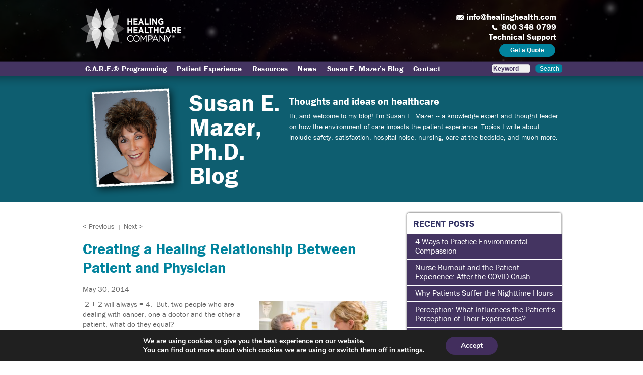

--- FILE ---
content_type: text/html; charset=UTF-8
request_url: https://www.healinghealth.com/healing-relationship-patient-physician/
body_size: 36167
content:
<!DOCTYPE html>
<html lang="en-US">
<head>
<!-- Google tag (gtag.js) -->
<script async src="https://www.googletagmanager.com/gtag/js?id=G-B4KHZMWG43"></script>
<script>
  window.dataLayer = window.dataLayer || [];
  function gtag(){dataLayer.push(arguments);}
  gtag('js', new Date());

  gtag('config', 'G-B4KHZMWG43');
</script>
<meta http-equiv="Content-Security-Policy" content="upgrade-insecure-requests">
<!-- Hotjar Tracking Code for http://www.healinghealth.com/ -->
<script>
    (function(h,o,t,j,a,r){
        h.hj=h.hj||function(){(h.hj.q=h.hj.q||[]).push(arguments)};
        h._hjSettings={hjid:1530945,hjsv:6};
        a=o.getElementsByTagName('head')[0];
        r=o.createElement('script');r.async=1;
        r.src=t+h._hjSettings.hjid+j+h._hjSettings.hjsv;
        a.appendChild(r);
    })(window,document,'https://static.hotjar.com/c/hotjar-','.js?sv=');
</script>
<style>.async-hide { opacity: 0 !important} </style>

<meta charset="UTF-8" />
<meta name="viewport" content="width=1024"> 
<link rel="profile" href="https://gmpg.org/xfn/11" />
<link rel="pingback" href="https://www.healinghealth.com/wp/xmlrpc.php" />

<script type="text/javascript" src="//use.typekit.net/czb8fwm.js"></script>
<script type="text/javascript">try{Typekit.load();}catch(e){}</script>

<!--[if IE 7]>
	<link rel="stylesheet" type="text/css" href="https://www.healinghealth.com/wp/wp-content/themes/healing-health/css/ie7.css">
<![endif]-->

<title>Creating a Healing Relationship Between Patient and Physician - Susan Mazer</title>
<link rel="stylesheet" type="text/css" media="all" href="https://www.healinghealth.com/wp/wp-content/themes/healing-health/css/reset.css" />
<link rel="stylesheet" type="text/css" media="all" href="https://www.healinghealth.com/wp/wp-content/themes/healing-health/style.css" />
<link rel="shortcut icon" href="https://www.healinghealth.com/wp/wp-content/themes/healing-health/favicon.ico" />
<script type="text/javascript">var switchTo5x=true;</script>
<script type="text/javascript" src="https://w.sharethis.com/button/buttons.js"></script>
<script type="text/javascript">stLight.options({publisher: "e93bb308-a79f-4fa4-826c-5cef24280d6b", doNotHash: false, doNotCopy: false, hashAddressBar: false});</script>

<link rel="preconnect" href="https://fonts.gstatic.com" crossorigin /><meta name='robots' content='index, follow, max-image-preview:large, max-snippet:-1, max-video-preview:-1' />

	<!-- This site is optimized with the Yoast SEO plugin v26.7 - https://yoast.com/wordpress/plugins/seo/ -->
	<meta name="description" content="A healing relationship is more than just two people, according to Susan Mazer. It is about an expanded wellness and hope factor. Find out more." />
	<link rel="canonical" href="https://www.healinghealth.com/healing-relationship-patient-physician/" />
	<meta property="og:locale" content="en_US" />
	<meta property="og:type" content="article" />
	<meta property="og:title" content="Creating a Healing Relationship Between Patient and Physician - Susan Mazer" />
	<meta property="og:description" content="A healing relationship is more than just two people, according to Susan Mazer. It is about an expanded wellness and hope factor. Find out more." />
	<meta property="og:url" content="https://www.healinghealth.com/healing-relationship-patient-physician/" />
	<meta property="og:site_name" content="C.A.R.E. Channel - Healing HealthCare Systems" />
	<meta property="article:published_time" content="2014-05-30T15:00:03+00:00" />
	<meta property="article:modified_time" content="2014-06-17T21:57:10+00:00" />
	<meta property="og:image" content="https://www.healinghealth.com/wp/wp-content/uploads/2014/05/dreamstime_m_32203213-1024x682.jpg" />
	<meta property="og:image:width" content="1024" />
	<meta property="og:image:height" content="682" />
	<meta property="og:image:type" content="image/jpeg" />
	<meta name="author" content="Susan Mazer" />
	<meta name="twitter:label1" content="Written by" />
	<meta name="twitter:data1" content="Susan Mazer" />
	<meta name="twitter:label2" content="Est. reading time" />
	<meta name="twitter:data2" content="3 minutes" />
	<script type="application/ld+json" class="yoast-schema-graph">{"@context":"https://schema.org","@graph":[{"@type":"Article","@id":"https://www.healinghealth.com/healing-relationship-patient-physician/#article","isPartOf":{"@id":"https://www.healinghealth.com/healing-relationship-patient-physician/"},"author":{"name":"Susan Mazer","@id":"https://www.healinghealth.com/#/schema/person/4fdab6ef5b87bd41bce1fff0b95735c9"},"headline":"Creating a Healing Relationship Between Patient and Physician","datePublished":"2014-05-30T15:00:03+00:00","dateModified":"2014-06-17T21:57:10+00:00","mainEntityOfPage":{"@id":"https://www.healinghealth.com/healing-relationship-patient-physician/"},"wordCount":588,"commentCount":0,"image":{"@id":"https://www.healinghealth.com/healing-relationship-patient-physician/#primaryimage"},"thumbnailUrl":"https://www.healinghealth.com/wp/wp-content/uploads/2014/05/dreamstime_m_32203213.jpg","articleSection":["Patient Experience"],"inLanguage":"en-US","potentialAction":[{"@type":"CommentAction","name":"Comment","target":["https://www.healinghealth.com/healing-relationship-patient-physician/#respond"]}]},{"@type":"WebPage","@id":"https://www.healinghealth.com/healing-relationship-patient-physician/","url":"https://www.healinghealth.com/healing-relationship-patient-physician/","name":"Creating a Healing Relationship Between Patient and Physician - Susan Mazer","isPartOf":{"@id":"https://www.healinghealth.com/#website"},"primaryImageOfPage":{"@id":"https://www.healinghealth.com/healing-relationship-patient-physician/#primaryimage"},"image":{"@id":"https://www.healinghealth.com/healing-relationship-patient-physician/#primaryimage"},"thumbnailUrl":"https://www.healinghealth.com/wp/wp-content/uploads/2014/05/dreamstime_m_32203213.jpg","datePublished":"2014-05-30T15:00:03+00:00","dateModified":"2014-06-17T21:57:10+00:00","author":{"@id":"https://www.healinghealth.com/#/schema/person/4fdab6ef5b87bd41bce1fff0b95735c9"},"description":"A healing relationship is more than just two people, according to Susan Mazer. It is about an expanded wellness and hope factor. Find out more.","breadcrumb":{"@id":"https://www.healinghealth.com/healing-relationship-patient-physician/#breadcrumb"},"inLanguage":"en-US","potentialAction":[{"@type":"ReadAction","target":["https://www.healinghealth.com/healing-relationship-patient-physician/"]}]},{"@type":"ImageObject","inLanguage":"en-US","@id":"https://www.healinghealth.com/healing-relationship-patient-physician/#primaryimage","url":"https://www.healinghealth.com/wp/wp-content/uploads/2014/05/dreamstime_m_32203213.jpg","contentUrl":"https://www.healinghealth.com/wp/wp-content/uploads/2014/05/dreamstime_m_32203213.jpg","width":2121,"height":1414},{"@type":"BreadcrumbList","@id":"https://www.healinghealth.com/healing-relationship-patient-physician/#breadcrumb","itemListElement":[{"@type":"ListItem","position":1,"name":"Home","item":"https://www.healinghealth.com/"},{"@type":"ListItem","position":2,"name":"Creating a Healing Relationship Between Patient and Physician"}]},{"@type":"WebSite","@id":"https://www.healinghealth.com/#website","url":"https://www.healinghealth.com/","name":"C.A.R.E. Channel - Healing HealthCare Systems","description":"","potentialAction":[{"@type":"SearchAction","target":{"@type":"EntryPoint","urlTemplate":"https://www.healinghealth.com/?s={search_term_string}"},"query-input":{"@type":"PropertyValueSpecification","valueRequired":true,"valueName":"search_term_string"}}],"inLanguage":"en-US"},{"@type":"Person","@id":"https://www.healinghealth.com/#/schema/person/4fdab6ef5b87bd41bce1fff0b95735c9","name":"Susan Mazer","image":{"@type":"ImageObject","inLanguage":"en-US","@id":"https://www.healinghealth.com/#/schema/person/image/","url":"https://secure.gravatar.com/avatar/9126247d7d688f6b8271fc40587f32ba8806cc5d7019a99e755bd6194be7941c?s=96&d=mm&r=g","contentUrl":"https://secure.gravatar.com/avatar/9126247d7d688f6b8271fc40587f32ba8806cc5d7019a99e755bd6194be7941c?s=96&d=mm&r=g","caption":"Susan Mazer"},"url":"https://www.healinghealth.com/author/susan-mazer/"}]}</script>
	<!-- / Yoast SEO plugin. -->


<link rel='dns-prefetch' href='//www.healinghealth.com' />
<link rel='dns-prefetch' href='//fast.wistia.com' />
<link rel='dns-prefetch' href='//www.googletagmanager.com' />
<link rel="alternate" type="application/rss+xml" title="C.A.R.E. Channel - Healing HealthCare Systems &raquo; Creating a Healing Relationship Between Patient and Physician Comments Feed" href="https://www.healinghealth.com/healing-relationship-patient-physician/feed/" />
<link rel="alternate" title="oEmbed (JSON)" type="application/json+oembed" href="https://www.healinghealth.com/wp-json/oembed/1.0/embed?url=https%3A%2F%2Fwww.healinghealth.com%2Fhealing-relationship-patient-physician%2F" />
<link rel="alternate" title="oEmbed (XML)" type="text/xml+oembed" href="https://www.healinghealth.com/wp-json/oembed/1.0/embed?url=https%3A%2F%2Fwww.healinghealth.com%2Fhealing-relationship-patient-physician%2F&#038;format=xml" />
<link rel='stylesheet' id='rcpt_style-css' href='https://www.healinghealth.com/wp/wp-content/plugins/recent_custom_post_type/media/style.css?ver=6.9' type='text/css' media='all' />
<style id='wp-emoji-styles-inline-css' type='text/css'>

	img.wp-smiley, img.emoji {
		display: inline !important;
		border: none !important;
		box-shadow: none !important;
		height: 1em !important;
		width: 1em !important;
		margin: 0 0.07em !important;
		vertical-align: -0.1em !important;
		background: none !important;
		padding: 0 !important;
	}
/*# sourceURL=wp-emoji-styles-inline-css */
</style>
<link rel='stylesheet' id='wp-block-library-css' href='https://www.healinghealth.com/wp/wp-includes/css/dist/block-library/style.min.css?ver=6.9' type='text/css' media='all' />
<style id='global-styles-inline-css' type='text/css'>
:root{--wp--preset--aspect-ratio--square: 1;--wp--preset--aspect-ratio--4-3: 4/3;--wp--preset--aspect-ratio--3-4: 3/4;--wp--preset--aspect-ratio--3-2: 3/2;--wp--preset--aspect-ratio--2-3: 2/3;--wp--preset--aspect-ratio--16-9: 16/9;--wp--preset--aspect-ratio--9-16: 9/16;--wp--preset--color--black: #000000;--wp--preset--color--cyan-bluish-gray: #abb8c3;--wp--preset--color--white: #ffffff;--wp--preset--color--pale-pink: #f78da7;--wp--preset--color--vivid-red: #cf2e2e;--wp--preset--color--luminous-vivid-orange: #ff6900;--wp--preset--color--luminous-vivid-amber: #fcb900;--wp--preset--color--light-green-cyan: #7bdcb5;--wp--preset--color--vivid-green-cyan: #00d084;--wp--preset--color--pale-cyan-blue: #8ed1fc;--wp--preset--color--vivid-cyan-blue: #0693e3;--wp--preset--color--vivid-purple: #9b51e0;--wp--preset--gradient--vivid-cyan-blue-to-vivid-purple: linear-gradient(135deg,rgb(6,147,227) 0%,rgb(155,81,224) 100%);--wp--preset--gradient--light-green-cyan-to-vivid-green-cyan: linear-gradient(135deg,rgb(122,220,180) 0%,rgb(0,208,130) 100%);--wp--preset--gradient--luminous-vivid-amber-to-luminous-vivid-orange: linear-gradient(135deg,rgb(252,185,0) 0%,rgb(255,105,0) 100%);--wp--preset--gradient--luminous-vivid-orange-to-vivid-red: linear-gradient(135deg,rgb(255,105,0) 0%,rgb(207,46,46) 100%);--wp--preset--gradient--very-light-gray-to-cyan-bluish-gray: linear-gradient(135deg,rgb(238,238,238) 0%,rgb(169,184,195) 100%);--wp--preset--gradient--cool-to-warm-spectrum: linear-gradient(135deg,rgb(74,234,220) 0%,rgb(151,120,209) 20%,rgb(207,42,186) 40%,rgb(238,44,130) 60%,rgb(251,105,98) 80%,rgb(254,248,76) 100%);--wp--preset--gradient--blush-light-purple: linear-gradient(135deg,rgb(255,206,236) 0%,rgb(152,150,240) 100%);--wp--preset--gradient--blush-bordeaux: linear-gradient(135deg,rgb(254,205,165) 0%,rgb(254,45,45) 50%,rgb(107,0,62) 100%);--wp--preset--gradient--luminous-dusk: linear-gradient(135deg,rgb(255,203,112) 0%,rgb(199,81,192) 50%,rgb(65,88,208) 100%);--wp--preset--gradient--pale-ocean: linear-gradient(135deg,rgb(255,245,203) 0%,rgb(182,227,212) 50%,rgb(51,167,181) 100%);--wp--preset--gradient--electric-grass: linear-gradient(135deg,rgb(202,248,128) 0%,rgb(113,206,126) 100%);--wp--preset--gradient--midnight: linear-gradient(135deg,rgb(2,3,129) 0%,rgb(40,116,252) 100%);--wp--preset--font-size--small: 13px;--wp--preset--font-size--medium: 20px;--wp--preset--font-size--large: 36px;--wp--preset--font-size--x-large: 42px;--wp--preset--spacing--20: 0.44rem;--wp--preset--spacing--30: 0.67rem;--wp--preset--spacing--40: 1rem;--wp--preset--spacing--50: 1.5rem;--wp--preset--spacing--60: 2.25rem;--wp--preset--spacing--70: 3.38rem;--wp--preset--spacing--80: 5.06rem;--wp--preset--shadow--natural: 6px 6px 9px rgba(0, 0, 0, 0.2);--wp--preset--shadow--deep: 12px 12px 50px rgba(0, 0, 0, 0.4);--wp--preset--shadow--sharp: 6px 6px 0px rgba(0, 0, 0, 0.2);--wp--preset--shadow--outlined: 6px 6px 0px -3px rgb(255, 255, 255), 6px 6px rgb(0, 0, 0);--wp--preset--shadow--crisp: 6px 6px 0px rgb(0, 0, 0);}:where(.is-layout-flex){gap: 0.5em;}:where(.is-layout-grid){gap: 0.5em;}body .is-layout-flex{display: flex;}.is-layout-flex{flex-wrap: wrap;align-items: center;}.is-layout-flex > :is(*, div){margin: 0;}body .is-layout-grid{display: grid;}.is-layout-grid > :is(*, div){margin: 0;}:where(.wp-block-columns.is-layout-flex){gap: 2em;}:where(.wp-block-columns.is-layout-grid){gap: 2em;}:where(.wp-block-post-template.is-layout-flex){gap: 1.25em;}:where(.wp-block-post-template.is-layout-grid){gap: 1.25em;}.has-black-color{color: var(--wp--preset--color--black) !important;}.has-cyan-bluish-gray-color{color: var(--wp--preset--color--cyan-bluish-gray) !important;}.has-white-color{color: var(--wp--preset--color--white) !important;}.has-pale-pink-color{color: var(--wp--preset--color--pale-pink) !important;}.has-vivid-red-color{color: var(--wp--preset--color--vivid-red) !important;}.has-luminous-vivid-orange-color{color: var(--wp--preset--color--luminous-vivid-orange) !important;}.has-luminous-vivid-amber-color{color: var(--wp--preset--color--luminous-vivid-amber) !important;}.has-light-green-cyan-color{color: var(--wp--preset--color--light-green-cyan) !important;}.has-vivid-green-cyan-color{color: var(--wp--preset--color--vivid-green-cyan) !important;}.has-pale-cyan-blue-color{color: var(--wp--preset--color--pale-cyan-blue) !important;}.has-vivid-cyan-blue-color{color: var(--wp--preset--color--vivid-cyan-blue) !important;}.has-vivid-purple-color{color: var(--wp--preset--color--vivid-purple) !important;}.has-black-background-color{background-color: var(--wp--preset--color--black) !important;}.has-cyan-bluish-gray-background-color{background-color: var(--wp--preset--color--cyan-bluish-gray) !important;}.has-white-background-color{background-color: var(--wp--preset--color--white) !important;}.has-pale-pink-background-color{background-color: var(--wp--preset--color--pale-pink) !important;}.has-vivid-red-background-color{background-color: var(--wp--preset--color--vivid-red) !important;}.has-luminous-vivid-orange-background-color{background-color: var(--wp--preset--color--luminous-vivid-orange) !important;}.has-luminous-vivid-amber-background-color{background-color: var(--wp--preset--color--luminous-vivid-amber) !important;}.has-light-green-cyan-background-color{background-color: var(--wp--preset--color--light-green-cyan) !important;}.has-vivid-green-cyan-background-color{background-color: var(--wp--preset--color--vivid-green-cyan) !important;}.has-pale-cyan-blue-background-color{background-color: var(--wp--preset--color--pale-cyan-blue) !important;}.has-vivid-cyan-blue-background-color{background-color: var(--wp--preset--color--vivid-cyan-blue) !important;}.has-vivid-purple-background-color{background-color: var(--wp--preset--color--vivid-purple) !important;}.has-black-border-color{border-color: var(--wp--preset--color--black) !important;}.has-cyan-bluish-gray-border-color{border-color: var(--wp--preset--color--cyan-bluish-gray) !important;}.has-white-border-color{border-color: var(--wp--preset--color--white) !important;}.has-pale-pink-border-color{border-color: var(--wp--preset--color--pale-pink) !important;}.has-vivid-red-border-color{border-color: var(--wp--preset--color--vivid-red) !important;}.has-luminous-vivid-orange-border-color{border-color: var(--wp--preset--color--luminous-vivid-orange) !important;}.has-luminous-vivid-amber-border-color{border-color: var(--wp--preset--color--luminous-vivid-amber) !important;}.has-light-green-cyan-border-color{border-color: var(--wp--preset--color--light-green-cyan) !important;}.has-vivid-green-cyan-border-color{border-color: var(--wp--preset--color--vivid-green-cyan) !important;}.has-pale-cyan-blue-border-color{border-color: var(--wp--preset--color--pale-cyan-blue) !important;}.has-vivid-cyan-blue-border-color{border-color: var(--wp--preset--color--vivid-cyan-blue) !important;}.has-vivid-purple-border-color{border-color: var(--wp--preset--color--vivid-purple) !important;}.has-vivid-cyan-blue-to-vivid-purple-gradient-background{background: var(--wp--preset--gradient--vivid-cyan-blue-to-vivid-purple) !important;}.has-light-green-cyan-to-vivid-green-cyan-gradient-background{background: var(--wp--preset--gradient--light-green-cyan-to-vivid-green-cyan) !important;}.has-luminous-vivid-amber-to-luminous-vivid-orange-gradient-background{background: var(--wp--preset--gradient--luminous-vivid-amber-to-luminous-vivid-orange) !important;}.has-luminous-vivid-orange-to-vivid-red-gradient-background{background: var(--wp--preset--gradient--luminous-vivid-orange-to-vivid-red) !important;}.has-very-light-gray-to-cyan-bluish-gray-gradient-background{background: var(--wp--preset--gradient--very-light-gray-to-cyan-bluish-gray) !important;}.has-cool-to-warm-spectrum-gradient-background{background: var(--wp--preset--gradient--cool-to-warm-spectrum) !important;}.has-blush-light-purple-gradient-background{background: var(--wp--preset--gradient--blush-light-purple) !important;}.has-blush-bordeaux-gradient-background{background: var(--wp--preset--gradient--blush-bordeaux) !important;}.has-luminous-dusk-gradient-background{background: var(--wp--preset--gradient--luminous-dusk) !important;}.has-pale-ocean-gradient-background{background: var(--wp--preset--gradient--pale-ocean) !important;}.has-electric-grass-gradient-background{background: var(--wp--preset--gradient--electric-grass) !important;}.has-midnight-gradient-background{background: var(--wp--preset--gradient--midnight) !important;}.has-small-font-size{font-size: var(--wp--preset--font-size--small) !important;}.has-medium-font-size{font-size: var(--wp--preset--font-size--medium) !important;}.has-large-font-size{font-size: var(--wp--preset--font-size--large) !important;}.has-x-large-font-size{font-size: var(--wp--preset--font-size--x-large) !important;}
/*# sourceURL=global-styles-inline-css */
</style>

<style id='classic-theme-styles-inline-css' type='text/css'>
/*! This file is auto-generated */
.wp-block-button__link{color:#fff;background-color:#32373c;border-radius:9999px;box-shadow:none;text-decoration:none;padding:calc(.667em + 2px) calc(1.333em + 2px);font-size:1.125em}.wp-block-file__button{background:#32373c;color:#fff;text-decoration:none}
/*# sourceURL=/wp-includes/css/classic-themes.min.css */
</style>
<link rel='stylesheet' id='easy-content-adder-css' href='https://www.healinghealth.com/wp/wp-content/plugins/easy-content-adder/public/css/easy-content-adder-public.css?ver=1.1.2' type='text/css' media='all' />
<link rel='stylesheet' id='jquery.fancybox.min-css' href='https://www.healinghealth.com/wp/wp-content/plugins/iframe-popup/inc/jquery.fancybox.min.css?ver=6.9' type='text/css' media='all' />
<link rel='stylesheet' id='topbar-css' href='https://www.healinghealth.com/wp/wp-content/plugins/top-bar/inc/../css/topbar_style.css?ver=6.9' type='text/css' media='all' />
<link rel='stylesheet' id='wordpress-file-upload-style-css' href='https://www.healinghealth.com/wp/wp-content/plugins/wp-file-upload/css/wordpress_file_upload_style.css?ver=6.9' type='text/css' media='all' />
<link rel='stylesheet' id='wordpress-file-upload-style-safe-css' href='https://www.healinghealth.com/wp/wp-content/plugins/wp-file-upload/css/wordpress_file_upload_style_safe.css?ver=6.9' type='text/css' media='all' />
<link rel='stylesheet' id='wordpress-file-upload-adminbar-style-css' href='https://www.healinghealth.com/wp/wp-content/plugins/wp-file-upload/css/wordpress_file_upload_adminbarstyle.css?ver=6.9' type='text/css' media='all' />
<link rel='stylesheet' id='jquery-ui-css-css' href='https://www.healinghealth.com/wp/wp-content/plugins/wp-file-upload/vendor/jquery/jquery-ui.min.css?ver=6.9' type='text/css' media='all' />
<link rel='stylesheet' id='jquery-ui-timepicker-addon-css-css' href='https://www.healinghealth.com/wp/wp-content/plugins/wp-file-upload/vendor/jquery/jquery-ui-timepicker-addon.min.css?ver=6.9' type='text/css' media='all' />
<link rel='stylesheet' id='wpcs_slider-css' href='https://www.healinghealth.com/wp/wp-content/plugins/wpcs-slider/style.css?ver=6.9' type='text/css' media='all' />
<link rel='stylesheet' id='flexslider-css' href='https://www.healinghealth.com/wp/wp-content/themes/healing-health/css/flexslider.css?ver=6.9' type='text/css' media='all' />
<link rel='stylesheet' id='lightbox-css' href='https://www.healinghealth.com/wp/wp-content/themes/healing-health/css/lightbox.css?ver=6.9' type='text/css' media='all' />
<link rel='stylesheet' id='upw_theme_standard-css' href='https://www.healinghealth.com/wp/wp-content/plugins/ultimate-posts-widget/css/upw-theme-standard.min.css?ver=6.9' type='text/css' media='all' />
<link rel='stylesheet' id='divi-builder-style-css' href='https://www.healinghealth.com/wp/wp-content/plugins/divi-builder/css/style.min.css?ver=4.27.5' type='text/css' media='all' />
<style id='divi-builder-dynamic-critical-inline-css' type='text/css'>
@font-face{font-family:ETmodules;font-display:block;src:url(//www.healinghealth.com/wp/wp-content/plugins/divi-builder/core/admin/fonts/modules/base/modules.eot);src:url(//www.healinghealth.com/wp/wp-content/plugins/divi-builder/core/admin/fonts/modules/base/modules.eot?#iefix) format("embedded-opentype"),url(//www.healinghealth.com/wp/wp-content/plugins/divi-builder/core/admin/fonts/modules/base/modules.woff) format("woff"),url(//www.healinghealth.com/wp/wp-content/plugins/divi-builder/core/admin/fonts/modules/base/modules.ttf) format("truetype"),url(//www.healinghealth.com/wp/wp-content/plugins/divi-builder/core/admin/fonts/modules/base/modules.svg#ETmodules) format("svg");font-weight:400;font-style:normal}
.et-db #et-boc .et-l .et_audio_content,.et-db #et-boc .et-l .et_link_content,.et-db #et-boc .et-l .et_quote_content{background-color:#2ea3f2}.et-db #et-boc .et-l .et_pb_post .et-pb-controllers a{margin-bottom:10px}.et-db #et-boc .et-l .format-gallery .et-pb-controllers{bottom:0}.et-db #et-boc .et-l .et_pb_blog_grid .et_audio_content{margin-bottom:19px}.et-db #et-boc .et-l .et_pb_row .et_pb_blog_grid .et_pb_post .et_pb_slide{min-height:180px}.et-db #et-boc .et-l .et_audio_content .wp-block-audio{margin:0;padding:0}.et-db #et-boc .et-l .et_audio_content h2{line-height:44px}.et-db #et-boc .et-l .et_pb_column_1_2 .et_audio_content h2,.et-db #et-boc .et-l .et_pb_column_1_3 .et_audio_content h2,.et-db #et-boc .et-l .et_pb_column_1_4 .et_audio_content h2,.et-db #et-boc .et-l .et_pb_column_1_5 .et_audio_content h2,.et-db #et-boc .et-l .et_pb_column_1_6 .et_audio_content h2,.et-db #et-boc .et-l .et_pb_column_2_5 .et_audio_content h2,.et-db #et-boc .et-l .et_pb_column_3_5 .et_audio_content h2,.et-db #et-boc .et-l .et_pb_column_3_8 .et_audio_content h2{margin-bottom:9px;margin-top:0}.et-db #et-boc .et-l .et_pb_column_1_2 .et_audio_content,.et-db #et-boc .et-l .et_pb_column_3_5 .et_audio_content{padding:35px 40px}.et-db #et-boc .et-l .et_pb_column_1_2 .et_audio_content h2,.et-db #et-boc .et-l .et_pb_column_3_5 .et_audio_content h2{line-height:32px}.et-db #et-boc .et-l .et_pb_column_1_3 .et_audio_content,.et-db #et-boc .et-l .et_pb_column_1_4 .et_audio_content,.et-db #et-boc .et-l .et_pb_column_1_5 .et_audio_content,.et-db #et-boc .et-l .et_pb_column_1_6 .et_audio_content,.et-db #et-boc .et-l .et_pb_column_2_5 .et_audio_content,.et-db #et-boc .et-l .et_pb_column_3_8 .et_audio_content{padding:35px 20px}.et-db #et-boc .et-l .et_pb_column_1_3 .et_audio_content h2,.et-db #et-boc .et-l .et_pb_column_1_4 .et_audio_content h2,.et-db #et-boc .et-l .et_pb_column_1_5 .et_audio_content h2,.et-db #et-boc .et-l .et_pb_column_1_6 .et_audio_content h2,.et-db #et-boc .et-l .et_pb_column_2_5 .et_audio_content h2,.et-db #et-boc .et-l .et_pb_column_3_8 .et_audio_content h2{font-size:18px;line-height:26px}.et-db #et-boc .et-l article.et_pb_has_overlay .et_pb_blog_image_container{position:relative}.et-db #et-boc .et-l .et_pb_post>.et_main_video_container{position:relative;margin-bottom:30px}.et-db #et-boc .et-l .et_pb_post .et_pb_video_overlay .et_pb_video_play{color:#fff}.et-db #et-boc .et-l .et_pb_post .et_pb_video_overlay_hover:hover{background:rgba(0,0,0,.6)}.et-db #et-boc .et-l .et_audio_content,.et-db #et-boc .et-l .et_link_content,.et-db #et-boc .et-l .et_quote_content{text-align:center;word-wrap:break-word;position:relative;padding:50px 60px}.et-db #et-boc .et-l .et_audio_content h2,.et-db #et-boc .et-l .et_link_content a.et_link_main_url,.et-db #et-boc .et-l .et_link_content h2,.et-db #et-boc .et-l .et_quote_content blockquote cite,.et-db #et-boc .et-l .et_quote_content blockquote p{color:#fff!important}.et-db #et-boc .et-l .et_quote_main_link{position:absolute;text-indent:-9999px;width:100%;height:100%;display:block;top:0;left:0}.et-db #et-boc .et-l .et_quote_content blockquote{padding:0;margin:0;border:none}.et-db #et-boc .et-l .et_audio_content h2,.et-db #et-boc .et-l .et_link_content h2,.et-db #et-boc .et-l .et_quote_content blockquote p{margin-top:0}.et-db #et-boc .et-l .et_audio_content h2{margin-bottom:20px}.et-db #et-boc .et-l .et_audio_content h2,.et-db #et-boc .et-l .et_link_content h2,.et-db #et-boc .et-l .et_quote_content blockquote p{line-height:44px}.et-db #et-boc .et-l .et_link_content a.et_link_main_url,.et-db #et-boc .et-l .et_quote_content blockquote cite{font-size:18px;font-weight:200}.et-db #et-boc .et-l .et_quote_content blockquote cite{font-style:normal}.et-db #et-boc .et-l .et_pb_column_2_3 .et_quote_content{padding:50px 42px 45px}.et-db #et-boc .et-l .et_pb_column_2_3 .et_audio_content,.et-db #et-boc .et-l .et_pb_column_2_3 .et_link_content{padding:40px 40px 45px}.et-db #et-boc .et-l .et_pb_column_1_2 .et_audio_content,.et-db #et-boc .et-l .et_pb_column_1_2 .et_link_content,.et-db #et-boc .et-l .et_pb_column_1_2 .et_quote_content,.et-db #et-boc .et-l .et_pb_column_3_5 .et_audio_content,.et-db #et-boc .et-l .et_pb_column_3_5 .et_link_content,.et-db #et-boc .et-l .et_pb_column_3_5 .et_quote_content{padding:35px 40px}.et-db #et-boc .et-l .et_pb_column_1_2 .et_quote_content blockquote p,.et-db #et-boc .et-l .et_pb_column_3_5 .et_quote_content blockquote p{font-size:26px;line-height:32px}.et-db #et-boc .et-l .et_pb_column_1_2 .et_audio_content h2,.et-db #et-boc .et-l .et_pb_column_1_2 .et_link_content h2,.et-db #et-boc .et-l .et_pb_column_3_5 .et_audio_content h2,.et-db #et-boc .et-l .et_pb_column_3_5 .et_link_content h2{line-height:32px}.et-db #et-boc .et-l .et_pb_column_1_2 .et_link_content a.et_link_main_url,.et-db #et-boc .et-l .et_pb_column_1_2 .et_quote_content blockquote cite,.et-db #et-boc .et-l .et_pb_column_3_5 .et_link_content a.et_link_main_url,.et-db #et-boc .et-l .et_pb_column_3_5 .et_quote_content blockquote cite{font-size:14px}.et-db #et-boc .et-l .et_pb_column_1_3 .et_quote_content,.et-db #et-boc .et-l .et_pb_column_1_4 .et_quote_content,.et-db #et-boc .et-l .et_pb_column_1_5 .et_quote_content,.et-db #et-boc .et-l .et_pb_column_1_6 .et_quote_content,.et-db #et-boc .et-l .et_pb_column_2_5 .et_quote_content,.et-db #et-boc .et-l .et_pb_column_3_8 .et_quote_content{padding:35px 30px 32px}.et-db #et-boc .et-l .et_pb_column_1_3 .et_audio_content,.et-db #et-boc .et-l .et_pb_column_1_3 .et_link_content,.et-db #et-boc .et-l .et_pb_column_1_4 .et_audio_content,.et-db #et-boc .et-l .et_pb_column_1_4 .et_link_content,.et-db #et-boc .et-l .et_pb_column_1_5 .et_audio_content,.et-db #et-boc .et-l .et_pb_column_1_5 .et_link_content,.et-db #et-boc .et-l .et_pb_column_1_6 .et_audio_content,.et-db #et-boc .et-l .et_pb_column_1_6 .et_link_content,.et-db #et-boc .et-l .et_pb_column_2_5 .et_audio_content,.et-db #et-boc .et-l .et_pb_column_2_5 .et_link_content,.et-db #et-boc .et-l .et_pb_column_3_8 .et_audio_content,.et-db #et-boc .et-l .et_pb_column_3_8 .et_link_content{padding:35px 20px}.et-db #et-boc .et-l .et_pb_column_1_3 .et_audio_content h2,.et-db #et-boc .et-l .et_pb_column_1_3 .et_link_content h2,.et-db #et-boc .et-l .et_pb_column_1_3 .et_quote_content blockquote p,.et-db #et-boc .et-l .et_pb_column_1_4 .et_audio_content h2,.et-db #et-boc .et-l .et_pb_column_1_4 .et_link_content h2,.et-db #et-boc .et-l .et_pb_column_1_4 .et_quote_content blockquote p,.et-db #et-boc .et-l .et_pb_column_1_5 .et_audio_content h2,.et-db #et-boc .et-l .et_pb_column_1_5 .et_link_content h2,.et-db #et-boc .et-l .et_pb_column_1_5 .et_quote_content blockquote p,.et-db #et-boc .et-l .et_pb_column_1_6 .et_audio_content h2,.et-db #et-boc .et-l .et_pb_column_1_6 .et_link_content h2,.et-db #et-boc .et-l .et_pb_column_1_6 .et_quote_content blockquote p,.et-db #et-boc .et-l .et_pb_column_2_5 .et_audio_content h2,.et-db #et-boc .et-l .et_pb_column_2_5 .et_link_content h2,.et-db #et-boc .et-l .et_pb_column_2_5 .et_quote_content blockquote p,.et-db #et-boc .et-l .et_pb_column_3_8 .et_audio_content h2,.et-db #et-boc .et-l .et_pb_column_3_8 .et_link_content h2,.et-db #et-boc .et-l .et_pb_column_3_8 .et_quote_content blockquote p{font-size:18px;line-height:26px}.et-db #et-boc .et-l .et_pb_column_1_3 .et_link_content a.et_link_main_url,.et-db #et-boc .et-l .et_pb_column_1_3 .et_quote_content blockquote cite,.et-db #et-boc .et-l .et_pb_column_1_4 .et_link_content a.et_link_main_url,.et-db #et-boc .et-l .et_pb_column_1_4 .et_quote_content blockquote cite,.et-db #et-boc .et-l .et_pb_column_1_5 .et_link_content a.et_link_main_url,.et-db #et-boc .et-l .et_pb_column_1_5 .et_quote_content blockquote cite,.et-db #et-boc .et-l .et_pb_column_1_6 .et_link_content a.et_link_main_url,.et-db #et-boc .et-l .et_pb_column_1_6 .et_quote_content blockquote cite,.et-db #et-boc .et-l .et_pb_column_2_5 .et_link_content a.et_link_main_url,.et-db #et-boc .et-l .et_pb_column_2_5 .et_quote_content blockquote cite,.et-db #et-boc .et-l .et_pb_column_3_8 .et_link_content a.et_link_main_url,.et-db #et-boc .et-l .et_pb_column_3_8 .et_quote_content blockquote cite{font-size:14px}.et-db #et-boc .et-l .et_pb_post .et_pb_gallery_post_type .et_pb_slide{min-height:500px;background-size:cover!important;background-position:top}.et-db #et-boc .et-l .format-gallery .et_pb_slider.gallery-not-found .et_pb_slide{box-shadow:inset 0 0 10px rgba(0,0,0,.1)}.et-db #et-boc .et-l .format-gallery .et_pb_slider:hover .et-pb-arrow-prev{left:0}.et-db #et-boc .et-l .format-gallery .et_pb_slider:hover .et-pb-arrow-next{right:0}.et-db #et-boc .et-l .et_pb_post>.et_pb_slider{margin-bottom:30px}.et-db #et-boc .et-l .et_pb_column_3_4 .et_pb_post .et_pb_slide{min-height:442px}.et-db #et-boc .et-l .et_pb_column_2_3 .et_pb_post .et_pb_slide{min-height:390px}.et-db #et-boc .et-l .et_pb_column_1_2 .et_pb_post .et_pb_slide,.et-db #et-boc .et-l .et_pb_column_3_5 .et_pb_post .et_pb_slide{min-height:284px}.et-db #et-boc .et-l .et_pb_column_1_3 .et_pb_post .et_pb_slide,.et-db #et-boc .et-l .et_pb_column_2_5 .et_pb_post .et_pb_slide,.et-db #et-boc .et-l .et_pb_column_3_8 .et_pb_post .et_pb_slide{min-height:180px}.et-db #et-boc .et-l .et_pb_column_1_4 .et_pb_post .et_pb_slide,.et-db #et-boc .et-l .et_pb_column_1_5 .et_pb_post .et_pb_slide,.et-db #et-boc .et-l .et_pb_column_1_6 .et_pb_post .et_pb_slide{min-height:125px}.et-db #et-boc .et-l .et_pb_portfolio.et_pb_section_parallax .pagination,.et-db #et-boc .et-l .et_pb_portfolio.et_pb_section_video .pagination,.et-db #et-boc .et-l .et_pb_portfolio_grid.et_pb_section_parallax .pagination,.et-db #et-boc .et-l .et_pb_portfolio_grid.et_pb_section_video .pagination{position:relative}.et-db #et-boc .et-l .et_pb_bg_layout_light .et_pb_post .post-meta,.et-db #et-boc .et-l .et_pb_bg_layout_light .et_pb_post .post-meta a,.et-db #et-boc .et-l .et_pb_bg_layout_light .et_pb_post p{color:#666}.et-db #et-boc .et-l .et_pb_bg_layout_dark .et_pb_post .post-meta,.et-db #et-boc .et-l .et_pb_bg_layout_dark .et_pb_post .post-meta a,.et-db #et-boc .et-l .et_pb_bg_layout_dark .et_pb_post p{color:inherit}.et-db #et-boc .et-l .et_pb_text_color_dark .et_audio_content h2,.et-db #et-boc .et-l .et_pb_text_color_dark .et_link_content a.et_link_main_url,.et-db #et-boc .et-l .et_pb_text_color_dark .et_link_content h2,.et-db #et-boc .et-l .et_pb_text_color_dark .et_quote_content blockquote cite,.et-db #et-boc .et-l .et_pb_text_color_dark .et_quote_content blockquote p{color:#666!important}.et-db #et-boc .et-l .et_pb_text_color_dark.et_audio_content h2,.et-db #et-boc .et-l .et_pb_text_color_dark.et_link_content a.et_link_main_url,.et-db #et-boc .et-l .et_pb_text_color_dark.et_link_content h2,.et-db #et-boc .et-l .et_pb_text_color_dark.et_quote_content blockquote cite,.et-db #et-boc .et-l .et_pb_text_color_dark.et_quote_content blockquote p{color:#bbb!important}.et-db #et-boc .et-l .et_pb_text_color_dark.et_audio_content,.et-db #et-boc .et-l .et_pb_text_color_dark.et_link_content,.et-db #et-boc .et-l .et_pb_text_color_dark.et_quote_content{background-color:#e8e8e8}@media (min-width:981px) and (max-width:1100px){.et-db #et-boc .et-l .et_quote_content{padding:50px 70px 45px}.et-db #et-boc .et-l .et_pb_column_2_3 .et_quote_content{padding:50px 50px 45px}.et-db #et-boc .et-l .et_pb_column_1_2 .et_quote_content,.et-db #et-boc .et-l .et_pb_column_3_5 .et_quote_content{padding:35px 47px 30px}.et-db #et-boc .et-l .et_pb_column_1_3 .et_quote_content,.et-db #et-boc .et-l .et_pb_column_1_4 .et_quote_content,.et-db #et-boc .et-l .et_pb_column_1_5 .et_quote_content,.et-db #et-boc .et-l .et_pb_column_1_6 .et_quote_content,.et-db #et-boc .et-l .et_pb_column_2_5 .et_quote_content,.et-db #et-boc .et-l .et_pb_column_3_8 .et_quote_content{padding:35px 25px 32px}.et-db #et-boc .et-l .et_pb_column_4_4 .et_pb_post .et_pb_slide{min-height:534px}.et-db #et-boc .et-l .et_pb_column_3_4 .et_pb_post .et_pb_slide{min-height:392px}.et-db #et-boc .et-l .et_pb_column_2_3 .et_pb_post .et_pb_slide{min-height:345px}.et-db #et-boc .et-l .et_pb_column_1_2 .et_pb_post .et_pb_slide,.et-db #et-boc .et-l .et_pb_column_3_5 .et_pb_post .et_pb_slide{min-height:250px}.et-db #et-boc .et-l .et_pb_column_1_3 .et_pb_post .et_pb_slide,.et-db #et-boc .et-l .et_pb_column_2_5 .et_pb_post .et_pb_slide,.et-db #et-boc .et-l .et_pb_column_3_8 .et_pb_post .et_pb_slide{min-height:155px}.et-db #et-boc .et-l .et_pb_column_1_4 .et_pb_post .et_pb_slide,.et-db #et-boc .et-l .et_pb_column_1_5 .et_pb_post .et_pb_slide,.et-db #et-boc .et-l .et_pb_column_1_6 .et_pb_post .et_pb_slide{min-height:108px}}@media (max-width:980px){.et-db #et-boc .et-l .et_pb_bg_layout_dark_tablet .et_audio_content h2{color:#fff!important}.et-db #et-boc .et-l .et_pb_text_color_dark_tablet.et_audio_content h2{color:#bbb!important}.et-db #et-boc .et-l .et_pb_text_color_dark_tablet.et_audio_content{background-color:#e8e8e8}.et-db #et-boc .et-l .et_pb_bg_layout_dark_tablet .et_audio_content h2,.et-db #et-boc .et-l .et_pb_bg_layout_dark_tablet .et_link_content a.et_link_main_url,.et-db #et-boc .et-l .et_pb_bg_layout_dark_tablet .et_link_content h2,.et-db #et-boc .et-l .et_pb_bg_layout_dark_tablet .et_quote_content blockquote cite,.et-db #et-boc .et-l .et_pb_bg_layout_dark_tablet .et_quote_content blockquote p{color:#fff!important}.et-db #et-boc .et-l .et_pb_text_color_dark_tablet .et_audio_content h2,.et-db #et-boc .et-l .et_pb_text_color_dark_tablet .et_link_content a.et_link_main_url,.et-db #et-boc .et-l .et_pb_text_color_dark_tablet .et_link_content h2,.et-db #et-boc .et-l .et_pb_text_color_dark_tablet .et_quote_content blockquote cite,.et-db #et-boc .et-l .et_pb_text_color_dark_tablet .et_quote_content blockquote p{color:#666!important}.et-db #et-boc .et-l .et_pb_text_color_dark_tablet.et_audio_content h2,.et-db #et-boc .et-l .et_pb_text_color_dark_tablet.et_link_content a.et_link_main_url,.et-db #et-boc .et-l .et_pb_text_color_dark_tablet.et_link_content h2,.et-db #et-boc .et-l .et_pb_text_color_dark_tablet.et_quote_content blockquote cite,.et-db #et-boc .et-l .et_pb_text_color_dark_tablet.et_quote_content blockquote p{color:#bbb!important}.et-db #et-boc .et-l .et_pb_text_color_dark_tablet.et_audio_content,.et-db #et-boc .et-l .et_pb_text_color_dark_tablet.et_link_content,.et-db #et-boc .et-l .et_pb_text_color_dark_tablet.et_quote_content{background-color:#e8e8e8}}@media (min-width:768px) and (max-width:980px){.et-db #et-boc .et-l .et_audio_content h2{font-size:26px!important;line-height:44px!important;margin-bottom:24px!important}.et-db #et-boc .et-l .et_pb_post>.et_pb_gallery_post_type>.et_pb_slides>.et_pb_slide{min-height:384px!important}.et-db #et-boc .et-l .et_quote_content{padding:50px 43px 45px!important}.et-db #et-boc .et-l .et_quote_content blockquote p{font-size:26px!important;line-height:44px!important}.et-db #et-boc .et-l .et_quote_content blockquote cite{font-size:18px!important}.et-db #et-boc .et-l .et_link_content{padding:40px 40px 45px}.et-db #et-boc .et-l .et_link_content h2{font-size:26px!important;line-height:44px!important}.et-db #et-boc .et-l .et_link_content a.et_link_main_url{font-size:18px!important}}@media (max-width:767px){.et-db #et-boc .et-l .et_audio_content h2,.et-db #et-boc .et-l .et_link_content h2,.et-db #et-boc .et-l .et_quote_content,.et-db #et-boc .et-l .et_quote_content blockquote p{font-size:20px!important;line-height:26px!important}.et-db #et-boc .et-l .et_audio_content,.et-db #et-boc .et-l .et_link_content{padding:35px 20px!important}.et-db #et-boc .et-l .et_audio_content h2{margin-bottom:9px!important}.et-db #et-boc .et-l .et_pb_bg_layout_dark_phone .et_audio_content h2{color:#fff!important}.et-db #et-boc .et-l .et_pb_text_color_dark_phone.et_audio_content{background-color:#e8e8e8}.et-db #et-boc .et-l .et_link_content a.et_link_main_url,.et-db #et-boc .et-l .et_quote_content blockquote cite{font-size:14px!important}.et-db #et-boc .et-l .format-gallery .et-pb-controllers{height:auto}.et-db #et-boc .et-l .et_pb_post>.et_pb_gallery_post_type>.et_pb_slides>.et_pb_slide{min-height:222px!important}.et-db #et-boc .et-l .et_pb_bg_layout_dark_phone .et_audio_content h2,.et-db #et-boc .et-l .et_pb_bg_layout_dark_phone .et_link_content a.et_link_main_url,.et-db #et-boc .et-l .et_pb_bg_layout_dark_phone .et_link_content h2,.et-db #et-boc .et-l .et_pb_bg_layout_dark_phone .et_quote_content blockquote cite,.et-db #et-boc .et-l .et_pb_bg_layout_dark_phone .et_quote_content blockquote p{color:#fff!important}.et-db #et-boc .et-l .et_pb_text_color_dark_phone .et_audio_content h2,.et-db #et-boc .et-l .et_pb_text_color_dark_phone .et_link_content a.et_link_main_url,.et-db #et-boc .et-l .et_pb_text_color_dark_phone .et_link_content h2,.et-db #et-boc .et-l .et_pb_text_color_dark_phone .et_quote_content blockquote cite,.et-db #et-boc .et-l .et_pb_text_color_dark_phone .et_quote_content blockquote p{color:#666!important}.et-db #et-boc .et-l .et_pb_text_color_dark_phone.et_audio_content h2,.et-db #et-boc .et-l .et_pb_text_color_dark_phone.et_link_content a.et_link_main_url,.et-db #et-boc .et-l .et_pb_text_color_dark_phone.et_link_content h2,.et-db #et-boc .et-l .et_pb_text_color_dark_phone.et_quote_content blockquote cite,.et-db #et-boc .et-l .et_pb_text_color_dark_phone.et_quote_content blockquote p{color:#bbb!important}.et-db #et-boc .et-l .et_pb_text_color_dark_phone.et_audio_content,.et-db #et-boc .et-l .et_pb_text_color_dark_phone.et_link_content,.et-db #et-boc .et-l .et_pb_text_color_dark_phone.et_quote_content{background-color:#e8e8e8}}@media (max-width:479px){.et-db #et-boc .et-l .et_pb_column_1_2 .et_pb_carousel_item .et_pb_video_play,.et-db #et-boc .et-l .et_pb_column_1_3 .et_pb_carousel_item .et_pb_video_play,.et-db #et-boc .et-l .et_pb_column_2_3 .et_pb_carousel_item .et_pb_video_play,.et-db #et-boc .et-l .et_pb_column_2_5 .et_pb_carousel_item .et_pb_video_play,.et-db #et-boc .et-l .et_pb_column_3_5 .et_pb_carousel_item .et_pb_video_play,.et-db #et-boc .et-l .et_pb_column_3_8 .et_pb_carousel_item .et_pb_video_play{font-size:1.5rem;line-height:1.5rem;margin-left:-.75rem;margin-top:-.75rem}.et-db #et-boc .et-l .et_audio_content,.et-db #et-boc .et-l .et_quote_content{padding:35px 20px!important}.et-db #et-boc .et-l .et_pb_post>.et_pb_gallery_post_type>.et_pb_slides>.et_pb_slide{min-height:156px!important}}.et_full_width_page .et_gallery_item{float:left;width:20.875%;margin:0 5.5% 5.5% 0}.et_full_width_page .et_gallery_item:nth-child(3n){margin-right:5.5%}.et_full_width_page .et_gallery_item:nth-child(3n+1){clear:none}.et_full_width_page .et_gallery_item:nth-child(4n){margin-right:0}.et_full_width_page .et_gallery_item:nth-child(4n+1){clear:both}
.et-db #et-boc .et-l .et_pb_slider{position:relative;overflow:hidden}.et-db #et-boc .et-l .et_pb_slide{padding:0 6%;background-size:cover;background-position:50%;background-repeat:no-repeat}.et-db #et-boc .et-l .et_pb_slider .et_pb_slide{display:none;float:left;margin-right:-100%;position:relative;width:100%;text-align:center;list-style:none!important;background-position:50%;background-size:100%;background-size:cover}.et-db #et-boc .et-l .et_pb_slider .et_pb_slide:first-child{display:list-item}.et-db #et-boc .et-l .et-pb-controllers{position:absolute;bottom:20px;left:0;width:100%;text-align:center;z-index:10}.et-db #et-boc .et-l .et-pb-controllers a{display:inline-block;background-color:hsla(0,0%,100%,.5);text-indent:-9999px;border-radius:7px;width:7px;height:7px;margin-right:10px;padding:0;opacity:.5}.et-db #et-boc .et-l .et-pb-controllers .et-pb-active-control{opacity:1}.et-db #et-boc .et-l .et-pb-controllers a:last-child{margin-right:0}.et-db #et-boc .et-l .et-pb-controllers .et-pb-active-control{background-color:#fff}.et-db #et-boc .et-l .et_pb_slides .et_pb_temp_slide{display:block}.et-db #et-boc .et-l .et_pb_slides:after{content:"";display:block;clear:both;visibility:hidden;line-height:0;height:0;width:0}@media (max-width:980px){.et-db #et-boc .et-l .et_pb_bg_layout_light_tablet .et-pb-controllers .et-pb-active-control{background-color:#333}.et-db #et-boc .et-l .et_pb_bg_layout_light_tablet .et-pb-controllers a{background-color:rgba(0,0,0,.3)}.et-db #et-boc .et-l .et_pb_bg_layout_light_tablet .et_pb_slide_content{color:#333}.et-db #et-boc .et-l .et_pb_bg_layout_dark_tablet .et_pb_slide_description{text-shadow:0 1px 3px rgba(0,0,0,.3)}.et-db #et-boc .et-l .et_pb_bg_layout_dark_tablet .et_pb_slide_content{color:#fff}.et-db #et-boc .et-l .et_pb_bg_layout_dark_tablet .et-pb-controllers .et-pb-active-control{background-color:#fff}.et-db #et-boc .et-l .et_pb_bg_layout_dark_tablet .et-pb-controllers a{background-color:hsla(0,0%,100%,.5)}}@media (max-width:767px){.et-db #et-boc .et-l .et-pb-controllers{position:absolute;bottom:5%;left:0;width:100%;text-align:center;z-index:10;height:14px}.et-db #et-boc .et-l .et_transparent_nav .et_pb_section:first-child .et-pb-controllers{bottom:18px}.et-db #et-boc .et-l .et_pb_bg_layout_light_phone.et_pb_slider_with_overlay .et_pb_slide_overlay_container,.et-db #et-boc .et-l .et_pb_bg_layout_light_phone.et_pb_slider_with_text_overlay .et_pb_text_overlay_wrapper{background-color:hsla(0,0%,100%,.9)}.et-db #et-boc .et-l .et_pb_bg_layout_light_phone .et-pb-controllers .et-pb-active-control{background-color:#333}.et-db #et-boc .et-l .et_pb_bg_layout_dark_phone.et_pb_slider_with_overlay .et_pb_slide_overlay_container,.et-db #et-boc .et-l .et_pb_bg_layout_dark_phone.et_pb_slider_with_text_overlay .et_pb_text_overlay_wrapper,.et-db #et-boc .et-l .et_pb_bg_layout_light_phone .et-pb-controllers a{background-color:rgba(0,0,0,.3)}.et-db #et-boc .et-l .et_pb_bg_layout_dark_phone .et-pb-controllers .et-pb-active-control{background-color:#fff}.et-db #et-boc .et-l .et_pb_bg_layout_dark_phone .et-pb-controllers a{background-color:hsla(0,0%,100%,.5)}}.et_mobile_device .et_pb_slider_parallax .et_pb_slide,.et_mobile_device .et_pb_slides .et_parallax_bg.et_pb_parallax_css{background-attachment:scroll}
.et-db #et-boc .et-l .et-pb-arrow-next,.et-db #et-boc .et-l .et-pb-arrow-prev{position:absolute;top:50%;z-index:100;font-size:48px;color:#fff;margin-top:-24px;transition:all .2s ease-in-out;opacity:0}.et-db #et-boc .et-l .et_pb_bg_layout_light .et-pb-arrow-next,.et-db #et-boc .et-l .et_pb_bg_layout_light .et-pb-arrow-prev{color:#333}.et-db #et-boc .et-l .et_pb_slider:hover .et-pb-arrow-prev{left:22px;opacity:1}.et-db #et-boc .et-l .et_pb_slider:hover .et-pb-arrow-next{right:22px;opacity:1}.et-db #et-boc .et-l .et_pb_bg_layout_light .et-pb-controllers .et-pb-active-control{background-color:#333}.et-db #et-boc .et-l .et_pb_bg_layout_light .et-pb-controllers a{background-color:rgba(0,0,0,.3)}.et-db #et-boc .et-l .et-pb-arrow-next:hover,.et-db #et-boc .et-l .et-pb-arrow-prev:hover{text-decoration:none}.et-db #et-boc .et-l .et-pb-arrow-next span,.et-db #et-boc .et-l .et-pb-arrow-prev span{display:none}.et-db #et-boc .et-l .et-pb-arrow-prev{left:-22px}.et-db #et-boc .et-l .et-pb-arrow-next{right:-22px}.et-db #et-boc .et-l .et-pb-arrow-prev:before{content:"4"}.et-db #et-boc .et-l .et-pb-arrow-next:before{content:"5"}.et-db #et-boc .et-l .format-gallery .et-pb-arrow-next,.et-db #et-boc .et-l .format-gallery .et-pb-arrow-prev{color:#fff}.et-db #et-boc .et-l .et_pb_column_1_3 .et_pb_slider:hover .et-pb-arrow-prev,.et-db #et-boc .et-l .et_pb_column_1_4 .et_pb_slider:hover .et-pb-arrow-prev,.et-db #et-boc .et-l .et_pb_column_1_5 .et_pb_slider:hover .et-pb-arrow-prev,.et-db #et-boc .et-l .et_pb_column_1_6 .et_pb_slider:hover .et-pb-arrow-prev,.et-db #et-boc .et-l .et_pb_column_2_5 .et_pb_slider:hover .et-pb-arrow-prev{left:0}.et-db #et-boc .et-l .et_pb_column_1_3 .et_pb_slider:hover .et-pb-arrow-next,.et-db #et-boc .et-l .et_pb_column_1_4 .et_pb_slider:hover .et-pb-arrow-prev,.et-db #et-boc .et-l .et_pb_column_1_5 .et_pb_slider:hover .et-pb-arrow-prev,.et-db #et-boc .et-l .et_pb_column_1_6 .et_pb_slider:hover .et-pb-arrow-prev,.et-db #et-boc .et-l .et_pb_column_2_5 .et_pb_slider:hover .et-pb-arrow-next{right:0}.et-db #et-boc .et-l .et_pb_column_1_4 .et_pb_slider .et_pb_slide,.et-db #et-boc .et-l .et_pb_column_1_5 .et_pb_slider .et_pb_slide,.et-db #et-boc .et-l .et_pb_column_1_6 .et_pb_slider .et_pb_slide{min-height:170px}.et-db #et-boc .et-l .et_pb_column_1_4 .et_pb_slider:hover .et-pb-arrow-next,.et-db #et-boc .et-l .et_pb_column_1_5 .et_pb_slider:hover .et-pb-arrow-next,.et-db #et-boc .et-l .et_pb_column_1_6 .et_pb_slider:hover .et-pb-arrow-next{right:0}@media (max-width:980px){.et-db #et-boc .et-l .et_pb_bg_layout_light_tablet .et-pb-arrow-next,.et-db #et-boc .et-l .et_pb_bg_layout_light_tablet .et-pb-arrow-prev{color:#333}.et-db #et-boc .et-l .et_pb_bg_layout_dark_tablet .et-pb-arrow-next,.et-db #et-boc .et-l .et_pb_bg_layout_dark_tablet .et-pb-arrow-prev{color:#fff}}@media (max-width:767px){.et-db #et-boc .et-l .et_pb_slider:hover .et-pb-arrow-prev{left:0;opacity:1}.et-db #et-boc .et-l .et_pb_slider:hover .et-pb-arrow-next{right:0;opacity:1}.et-db #et-boc .et-l .et_pb_bg_layout_light_phone .et-pb-arrow-next,.et-db #et-boc .et-l .et_pb_bg_layout_light_phone .et-pb-arrow-prev{color:#333}.et-db #et-boc .et-l .et_pb_bg_layout_dark_phone .et-pb-arrow-next,.et-db #et-boc .et-l .et_pb_bg_layout_dark_phone .et-pb-arrow-prev{color:#fff}}.et_mobile_device .et-pb-arrow-prev{left:22px;opacity:1}.et_mobile_device .et-pb-arrow-next{right:22px;opacity:1}@media (max-width:767px){.et_mobile_device .et-pb-arrow-prev{left:0;opacity:1}.et_mobile_device .et-pb-arrow-next{right:0;opacity:1}}
.et-db #et-boc .et-l .et_overlay{z-index:-1;position:absolute;top:0;left:0;display:block;width:100%;height:100%;background:hsla(0,0%,100%,.9);opacity:0;pointer-events:none;transition:all .3s;border:1px solid #e5e5e5;box-sizing:border-box;-webkit-backface-visibility:hidden;backface-visibility:hidden;-webkit-font-smoothing:antialiased}.et-db #et-boc .et-l .et_overlay:before{color:#2ea3f2;content:"\E050";position:absolute;top:50%;left:50%;transform:translate(-50%,-50%);font-size:32px;transition:all .4s}.et-db #et-boc .et-l .et_portfolio_image,.et-db #et-boc .et-l .et_shop_image{position:relative;display:block}.et-db #et-boc .et-l .et_pb_has_overlay:not(.et_pb_image):hover .et_overlay,.et-db #et-boc .et-l .et_portfolio_image:hover .et_overlay,.et-db #et-boc .et-l .et_shop_image:hover .et_overlay{z-index:3;opacity:1}.et-db #et-boc .et-l #ie7 .et_overlay,.et-db #et-boc .et-l #ie8 .et_overlay{display:none}.et-db #et-boc .et-l .et_pb_module.et_pb_has_overlay{position:relative}.et-db #et-boc .et-l .et_pb_module.et_pb_has_overlay .et_overlay,.et-db #et-boc .et-l article.et_pb_has_overlay{border:none}
.et-db #et-boc .et-l .et_pb_blog_grid .et_audio_container .mejs-container .mejs-controls .mejs-time span{font-size:14px}.et-db #et-boc .et-l .et_audio_container .mejs-container{width:auto!important;min-width:unset!important;height:auto!important}.et-db #et-boc .et-l .et_audio_container .mejs-container,.et-db #et-boc .et-l .et_audio_container .mejs-container .mejs-controls,.et-db #et-boc .et-l .et_audio_container .mejs-embed,.et-db #et-boc .et-l .et_audio_container .mejs-embed body{background:none;height:auto}.et-db #et-boc .et-l .et_audio_container .mejs-controls .mejs-time-rail .mejs-time-loaded,.et-db #et-boc .et-l .et_audio_container .mejs-time.mejs-currenttime-container{display:none!important}.et-db #et-boc .et-l .et_audio_container .mejs-time{display:block!important;padding:0;margin-left:10px;margin-right:90px;line-height:inherit}.et-db #et-boc .et-l .et_audio_container .mejs-android .mejs-time,.et-db #et-boc .et-l .et_audio_container .mejs-ios .mejs-time,.et-db #et-boc .et-l .et_audio_container .mejs-ipad .mejs-time,.et-db #et-boc .et-l .et_audio_container .mejs-iphone .mejs-time{margin-right:0}.et-db #et-boc .et-l .et_audio_container .mejs-controls .mejs-horizontal-volume-slider .mejs-horizontal-volume-total,.et-db #et-boc .et-l .et_audio_container .mejs-controls .mejs-time-rail .mejs-time-total{background:hsla(0,0%,100%,.5);border-radius:5px;height:4px;margin:8px 0 0;top:0;right:0;left:auto}.et-db #et-boc .et-l .et_audio_container .mejs-controls>div{height:20px!important}.et-db #et-boc .et-l .et_audio_container .mejs-controls div.mejs-time-rail{padding-top:0;position:relative;display:block!important;margin-left:42px;margin-right:0}.et-db #et-boc .et-l .et_audio_container span.mejs-time-total.mejs-time-slider{display:block!important;position:relative!important;max-width:100%;min-width:unset!important}.et-db #et-boc .et-l .et_audio_container .mejs-button.mejs-volume-button{width:auto;height:auto;margin-left:auto;position:absolute;right:59px;bottom:-2px}.et-db #et-boc .et-l .et_audio_container .mejs-controls .mejs-horizontal-volume-slider .mejs-horizontal-volume-current,.et-db #et-boc .et-l .et_audio_container .mejs-controls .mejs-time-rail .mejs-time-current{background:#fff;height:4px;border-radius:5px}.et-db #et-boc .et-l .et_audio_container .mejs-controls .mejs-horizontal-volume-slider .mejs-horizontal-volume-handle,.et-db #et-boc .et-l .et_audio_container .mejs-controls .mejs-time-rail .mejs-time-handle{display:block;border:none;width:10px}.et-db #et-boc .et-l .et_audio_container .mejs-time-rail .mejs-time-handle-content{border-radius:100%;transform:scale(1)}.et-db #et-boc .et-l .et_pb_text_color_dark .et_audio_container .mejs-time-rail .mejs-time-handle-content{border-color:#666}.et-db #et-boc .et-l .et_audio_container .mejs-time-rail .mejs-time-hovered{height:4px}.et-db #et-boc .et-l .et_audio_container .mejs-controls .mejs-horizontal-volume-slider .mejs-horizontal-volume-handle{background:#fff;border-radius:5px;height:10px;position:absolute;top:-3px}.et-db #et-boc .et-l .et_audio_container .mejs-container .mejs-controls .mejs-time span{font-size:18px}.et-db #et-boc .et-l .et_audio_container .mejs-controls a.mejs-horizontal-volume-slider{display:block!important;height:19px;margin-left:5px;position:absolute;right:0;bottom:0}.et-db #et-boc .et-l .et_audio_container .mejs-controls div.mejs-horizontal-volume-slider{height:4px}.et-db #et-boc .et-l .et_audio_container .mejs-playpause-button button,.et-db #et-boc .et-l .et_audio_container .mejs-volume-button button{background:none!important;margin:0!important;width:auto!important;height:auto!important;position:relative!important;z-index:99}.et-db #et-boc .et-l .et_audio_container .mejs-playpause-button button:before{content:"E"!important;font-size:32px;left:0;top:-8px}.et-db #et-boc .et-l .et_audio_container .mejs-playpause-button button:before,.et-db #et-boc .et-l .et_audio_container .mejs-volume-button button:before{color:#fff}.et-db #et-boc .et-l .et_audio_container .mejs-playpause-button{margin-top:-7px!important;width:auto!important;height:auto!important;position:absolute}.et-db #et-boc .et-l .et_audio_container .mejs-controls .mejs-button button:focus{outline:none}.et-db #et-boc .et-l .et_audio_container .mejs-playpause-button.mejs-pause button:before{content:"`"!important}.et-db #et-boc .et-l .et_audio_container .mejs-volume-button button:before{content:"\E068";font-size:18px}.et-db #et-boc .et-l .et_pb_text_color_dark .et_audio_container .mejs-controls .mejs-horizontal-volume-slider .mejs-horizontal-volume-total,.et-db #et-boc .et-l .et_pb_text_color_dark .et_audio_container .mejs-controls .mejs-time-rail .mejs-time-total{background:hsla(0,0%,60%,.5)}.et-db #et-boc .et-l .et_pb_text_color_dark .et_audio_container .mejs-controls .mejs-horizontal-volume-slider .mejs-horizontal-volume-current,.et-db #et-boc .et-l .et_pb_text_color_dark .et_audio_container .mejs-controls .mejs-time-rail .mejs-time-current{background:#999}.et-db #et-boc .et-l .et_pb_text_color_dark .et_audio_container .mejs-playpause-button button:before,.et-db #et-boc .et-l .et_pb_text_color_dark .et_audio_container .mejs-volume-button button:before{color:#666}.et-db #et-boc .et-l .et_pb_text_color_dark .et_audio_container .mejs-controls .mejs-horizontal-volume-slider .mejs-horizontal-volume-handle,.et-db #et-boc .et-l .et_pb_text_color_dark .mejs-controls .mejs-time-rail .mejs-time-handle{background:#666}.et-db #et-boc .et-l .et_pb_text_color_dark .mejs-container .mejs-controls .mejs-time span{color:#999}.et-db #et-boc .et-l .et_pb_column_1_3 .et_audio_container .mejs-container .mejs-controls .mejs-time span,.et-db #et-boc .et-l .et_pb_column_1_4 .et_audio_container .mejs-container .mejs-controls .mejs-time span,.et-db #et-boc .et-l .et_pb_column_1_5 .et_audio_container .mejs-container .mejs-controls .mejs-time span,.et-db #et-boc .et-l .et_pb_column_1_6 .et_audio_container .mejs-container .mejs-controls .mejs-time span,.et-db #et-boc .et-l .et_pb_column_2_5 .et_audio_container .mejs-container .mejs-controls .mejs-time span,.et-db #et-boc .et-l .et_pb_column_3_8 .et_audio_container .mejs-container .mejs-controls .mejs-time span{font-size:14px}.et-db #et-boc .et-l .et_audio_container .mejs-container .mejs-controls{padding:0;flex-wrap:wrap;min-width:unset!important;position:relative}@media (max-width:980px){.et-db #et-boc .et-l .et_pb_column_1_3 .et_audio_container .mejs-container .mejs-controls .mejs-time span,.et-db #et-boc .et-l .et_pb_column_1_4 .et_audio_container .mejs-container .mejs-controls .mejs-time span,.et-db #et-boc .et-l .et_pb_column_1_5 .et_audio_container .mejs-container .mejs-controls .mejs-time span,.et-db #et-boc .et-l .et_pb_column_1_6 .et_audio_container .mejs-container .mejs-controls .mejs-time span,.et-db #et-boc .et-l .et_pb_column_2_5 .et_audio_container .mejs-container .mejs-controls .mejs-time span,.et-db #et-boc .et-l .et_pb_column_3_8 .et_audio_container .mejs-container .mejs-controls .mejs-time span{font-size:18px}.et-db #et-boc .et-l .et_pb_bg_layout_dark_tablet .et_audio_container .mejs-controls .mejs-horizontal-volume-slider .mejs-horizontal-volume-total,.et-db #et-boc .et-l .et_pb_bg_layout_dark_tablet .et_audio_container .mejs-controls .mejs-time-rail .mejs-time-total{background:hsla(0,0%,100%,.5)}.et-db #et-boc .et-l .et_pb_bg_layout_dark_tablet .et_audio_container .mejs-controls .mejs-horizontal-volume-slider .mejs-horizontal-volume-current,.et-db #et-boc .et-l .et_pb_bg_layout_dark_tablet .et_audio_container .mejs-controls .mejs-time-rail .mejs-time-current{background:#fff}.et-db #et-boc .et-l .et_pb_bg_layout_dark_tablet .et_audio_container .mejs-playpause-button button:before,.et-db #et-boc .et-l .et_pb_bg_layout_dark_tablet .et_audio_container .mejs-volume-button button:before{color:#fff}.et-db #et-boc .et-l .et_pb_bg_layout_dark_tablet .et_audio_container .mejs-controls .mejs-horizontal-volume-slider .mejs-horizontal-volume-handle,.et-db #et-boc .et-l .et_pb_bg_layout_dark_tablet .mejs-controls .mejs-time-rail .mejs-time-handle{background:#fff}.et-db #et-boc .et-l .et_pb_bg_layout_dark_tablet .mejs-container .mejs-controls .mejs-time span{color:#fff}.et-db #et-boc .et-l .et_pb_text_color_dark_tablet .et_audio_container .mejs-controls .mejs-horizontal-volume-slider .mejs-horizontal-volume-total,.et-db #et-boc .et-l .et_pb_text_color_dark_tablet .et_audio_container .mejs-controls .mejs-time-rail .mejs-time-total{background:hsla(0,0%,60%,.5)}.et-db #et-boc .et-l .et_pb_text_color_dark_tablet .et_audio_container .mejs-controls .mejs-horizontal-volume-slider .mejs-horizontal-volume-current,.et-db #et-boc .et-l .et_pb_text_color_dark_tablet .et_audio_container .mejs-controls .mejs-time-rail .mejs-time-current{background:#999}.et-db #et-boc .et-l .et_pb_text_color_dark_tablet .et_audio_container .mejs-playpause-button button:before,.et-db #et-boc .et-l .et_pb_text_color_dark_tablet .et_audio_container .mejs-volume-button button:before{color:#666}.et-db #et-boc .et-l .et_pb_text_color_dark_tablet .et_audio_container .mejs-controls .mejs-horizontal-volume-slider .mejs-horizontal-volume-handle,.et-db #et-boc .et-l .et_pb_text_color_dark_tablet .mejs-controls .mejs-time-rail .mejs-time-handle{background:#666}.et-db #et-boc .et-l .et_pb_text_color_dark_tablet .mejs-container .mejs-controls .mejs-time span{color:#999}}@media (max-width:767px){.et-db #et-boc .et-l .et_audio_container .mejs-container .mejs-controls .mejs-time span{font-size:14px!important}.et-db #et-boc .et-l .et_pb_bg_layout_dark_phone .et_audio_container .mejs-controls .mejs-horizontal-volume-slider .mejs-horizontal-volume-total,.et-db #et-boc .et-l .et_pb_bg_layout_dark_phone .et_audio_container .mejs-controls .mejs-time-rail .mejs-time-total{background:hsla(0,0%,100%,.5)}.et-db #et-boc .et-l .et_pb_bg_layout_dark_phone .et_audio_container .mejs-controls .mejs-horizontal-volume-slider .mejs-horizontal-volume-current,.et-db #et-boc .et-l .et_pb_bg_layout_dark_phone .et_audio_container .mejs-controls .mejs-time-rail .mejs-time-current{background:#fff}.et-db #et-boc .et-l .et_pb_bg_layout_dark_phone .et_audio_container .mejs-playpause-button button:before,.et-db #et-boc .et-l .et_pb_bg_layout_dark_phone .et_audio_container .mejs-volume-button button:before{color:#fff}.et-db #et-boc .et-l .et_pb_bg_layout_dark_phone .et_audio_container .mejs-controls .mejs-horizontal-volume-slider .mejs-horizontal-volume-handle,.et-db #et-boc .et-l .et_pb_bg_layout_dark_phone .mejs-controls .mejs-time-rail .mejs-time-handle{background:#fff}.et-db #et-boc .et-l .et_pb_bg_layout_dark_phone .mejs-container .mejs-controls .mejs-time span{color:#fff}.et-db #et-boc .et-l .et_pb_text_color_dark_phone .et_audio_container .mejs-controls .mejs-horizontal-volume-slider .mejs-horizontal-volume-total,.et-db #et-boc .et-l .et_pb_text_color_dark_phone .et_audio_container .mejs-controls .mejs-time-rail .mejs-time-total{background:hsla(0,0%,60%,.5)}.et-db #et-boc .et-l .et_pb_text_color_dark_phone .et_audio_container .mejs-controls .mejs-horizontal-volume-slider .mejs-horizontal-volume-current,.et-db #et-boc .et-l .et_pb_text_color_dark_phone .et_audio_container .mejs-controls .mejs-time-rail .mejs-time-current{background:#999}.et-db #et-boc .et-l .et_pb_text_color_dark_phone .et_audio_container .mejs-playpause-button button:before,.et-db #et-boc .et-l .et_pb_text_color_dark_phone .et_audio_container .mejs-volume-button button:before{color:#666}.et-db #et-boc .et-l .et_pb_text_color_dark_phone .et_audio_container .mejs-controls .mejs-horizontal-volume-slider .mejs-horizontal-volume-handle,.et-db #et-boc .et-l .et_pb_text_color_dark_phone .mejs-controls .mejs-time-rail .mejs-time-handle{background:#666}.et-db #et-boc .et-l .et_pb_text_color_dark_phone .mejs-container .mejs-controls .mejs-time span{color:#999}}
.et-db #et-boc .et-l .et_pb_video_box{display:block;position:relative;z-index:1;line-height:0}.et-db #et-boc .et-l .et_pb_video_box video{width:100%!important;height:auto!important}.et-db #et-boc .et-l .et_pb_video_overlay{position:absolute;z-index:10;top:0;left:0;height:100%;width:100%;background-size:cover;background-repeat:no-repeat;background-position:50%;cursor:pointer}.et-db #et-boc .et-l .et_pb_video_play:before{font-family:ETmodules;content:"I"}.et-db #et-boc .et-l .et_pb_video_play{display:block;position:absolute;z-index:100;color:#fff;left:50%;top:50%}.et-db #et-boc .et-l .et_pb_column_1_2 .et_pb_video_play,.et-db #et-boc .et-l .et_pb_column_2_3 .et_pb_video_play,.et-db #et-boc .et-l .et_pb_column_3_4 .et_pb_video_play,.et-db #et-boc .et-l .et_pb_column_3_5 .et_pb_video_play,.et-db #et-boc .et-l .et_pb_column_4_4 .et_pb_video_play{font-size:6rem;line-height:6rem;margin-left:-3rem;margin-top:-3rem}.et-db #et-boc .et-l .et_pb_column_1_3 .et_pb_video_play,.et-db #et-boc .et-l .et_pb_column_1_4 .et_pb_video_play,.et-db #et-boc .et-l .et_pb_column_1_5 .et_pb_video_play,.et-db #et-boc .et-l .et_pb_column_1_6 .et_pb_video_play,.et-db #et-boc .et-l .et_pb_column_2_5 .et_pb_video_play,.et-db #et-boc .et-l .et_pb_column_3_8 .et_pb_video_play{font-size:3rem;line-height:3rem;margin-left:-1.5rem;margin-top:-1.5rem}.et-db #et-boc .et-l .et_pb_bg_layout_light .et_pb_video_play{color:#333}.et-db #et-boc .et-l .et_pb_video_overlay_hover{background:transparent;width:100%;height:100%;position:absolute;z-index:100;transition:all .5s ease-in-out}.et-db #et-boc .et-l .et_pb_video .et_pb_video_overlay_hover:hover{background:rgba(0,0,0,.6)}@media (min-width:768px) and (max-width:980px){.et-db #et-boc .et-l .et_pb_column_1_3 .et_pb_video_play,.et-db #et-boc .et-l .et_pb_column_1_4 .et_pb_video_play,.et-db #et-boc .et-l .et_pb_column_1_5 .et_pb_video_play,.et-db #et-boc .et-l .et_pb_column_1_6 .et_pb_video_play,.et-db #et-boc .et-l .et_pb_column_2_5 .et_pb_video_play,.et-db #et-boc .et-l .et_pb_column_3_8 .et_pb_video_play{font-size:6rem;line-height:6rem;margin-left:-3rem;margin-top:-3rem}}@media (max-width:980px){.et-db #et-boc .et-l .et_pb_bg_layout_light_tablet .et_pb_video_play{color:#333}}@media (max-width:768px){.et-db #et-boc .et-l .et_pb_column_1_2 .et_pb_video_play,.et-db #et-boc .et-l .et_pb_column_2_3 .et_pb_video_play,.et-db #et-boc .et-l .et_pb_column_3_4 .et_pb_video_play,.et-db #et-boc .et-l .et_pb_column_3_5 .et_pb_video_play,.et-db #et-boc .et-l .et_pb_column_4_4 .et_pb_video_play{font-size:3rem;line-height:3rem;margin-left:-1.5rem;margin-top:-1.5rem}}@media (max-width:767px){.et-db #et-boc .et-l .et_pb_bg_layout_light_phone .et_pb_video_play{color:#333}}
.et-db #et-boc .et-l .et_post_gallery{padding:0!important;line-height:1.7!important;list-style:none!important}.et-db #et-boc .et-l .et_gallery_item{float:left;width:28.353%;margin:0 7.47% 7.47% 0}.et-db #et-boc .et-l .blocks-gallery-item,.et-db #et-boc .et-l .et_gallery_item{padding-left:0!important}.et-db #et-boc .et-l .blocks-gallery-item:before,.et-db #et-boc .et-l .et_gallery_item:before{display:none}.et-db #et-boc .et-l .et_gallery_item:nth-child(3n){margin-right:0}.et-db #et-boc .et-l .et_gallery_item:nth-child(3n+1){clear:both}
.et-db #et-boc .et-l .et_pb_post{margin-bottom:60px;word-wrap:break-word}.et-db #et-boc .et-l .et_pb_fullwidth_post_content.et_pb_with_border img,.et-db #et-boc .et-l .et_pb_post_content.et_pb_with_border img,.et-db #et-boc .et-l .et_pb_with_border .et_pb_post .et_pb_slides,.et-db #et-boc .et-l .et_pb_with_border .et_pb_post img:not(.woocommerce-placeholder),.et-db #et-boc .et-l .et_pb_with_border.et_pb_posts .et_pb_post,.et-db #et-boc .et-l .et_pb_with_border.et_pb_posts_nav span.nav-next a,.et-db #et-boc .et-l .et_pb_with_border.et_pb_posts_nav span.nav-previous a{border:0 solid #333}.et-db #et-boc .et-l .et_pb_post .entry-content{padding-top:30px}.et-db #et-boc .et-l .et_pb_post .entry-featured-image-url{display:block;position:relative;margin-bottom:30px}.et-db #et-boc .et-l .et_pb_post .entry-title a,.et-db #et-boc .et-l .et_pb_post h2 a{text-decoration:none}.et-db #et-boc .et-l .et_pb_post .post-meta{font-size:14px;margin-bottom:6px}.et-db #et-boc .et-l .et_pb_post .post-meta a{text-decoration:none}.et-db #et-boc .et-l .et_pb_post .more{color:#82c0c7;text-decoration:none}.et-db #et-boc .et-l .et_pb_posts a.more-link{clear:both;display:block}.et-db #et-boc .et-l .et_pb_posts .et_pb_post{position:relative}.et-db #et-boc .et-l .et_pb_has_overlay.et_pb_post .et_pb_image_container a{display:block;position:relative;overflow:hidden}.et-db #et-boc .et-l .et_pb_image_container img,.et-db #et-boc .et-l .et_pb_post a img{vertical-align:bottom;max-width:100%}@media (min-width:981px) and (max-width:1100px){.et-db #et-boc .et-l .et_pb_post{margin-bottom:42px}}@media (max-width:980px){.et-db #et-boc .et-l .et_pb_post{margin-bottom:42px}.et-db #et-boc .et-l .et_pb_bg_layout_light_tablet .et_pb_post .post-meta,.et-db #et-boc .et-l .et_pb_bg_layout_light_tablet .et_pb_post .post-meta a,.et-db #et-boc .et-l .et_pb_bg_layout_light_tablet .et_pb_post p{color:#666}.et-db #et-boc .et-l .et_pb_bg_layout_dark_tablet .et_pb_post .post-meta,.et-db #et-boc .et-l .et_pb_bg_layout_dark_tablet .et_pb_post .post-meta a,.et-db #et-boc .et-l .et_pb_bg_layout_dark_tablet .et_pb_post p{color:inherit}.et-db #et-boc .et-l .et_pb_bg_layout_dark_tablet .comment_postinfo a,.et-db #et-boc .et-l .et_pb_bg_layout_dark_tablet .comment_postinfo span{color:#fff}}@media (max-width:767px){.et-db #et-boc .et-l .et_pb_post{margin-bottom:42px}.et-db #et-boc .et-l .et_pb_post>h2{font-size:18px}.et-db #et-boc .et-l .et_pb_bg_layout_light_phone .et_pb_post .post-meta,.et-db #et-boc .et-l .et_pb_bg_layout_light_phone .et_pb_post .post-meta a,.et-db #et-boc .et-l .et_pb_bg_layout_light_phone .et_pb_post p{color:#666}.et-db #et-boc .et-l .et_pb_bg_layout_dark_phone .et_pb_post .post-meta,.et-db #et-boc .et-l .et_pb_bg_layout_dark_phone .et_pb_post .post-meta a,.et-db #et-boc .et-l .et_pb_bg_layout_dark_phone .et_pb_post p{color:inherit}.et-db #et-boc .et-l .et_pb_bg_layout_dark_phone .comment_postinfo a,.et-db #et-boc .et-l .et_pb_bg_layout_dark_phone .comment_postinfo span{color:#fff}}@media (max-width:479px){.et-db #et-boc .et-l .et_pb_post{margin-bottom:42px}.et-db #et-boc .et-l .et_pb_post h2{font-size:16px;padding-bottom:0}.et-db #et-boc .et-l .et_pb_post .post-meta{color:#666;font-size:14px}}
@media (min-width:981px){.et-db #et-boc .et-l .et_pb_gutters3 .et_pb_column,.et-db #et-boc .et-l .et_pb_gutters3.et_pb_row .et_pb_column{margin-right:5.5%}.et-db #et-boc .et-l .et_pb_gutters3 .et_pb_column_4_4,.et-db #et-boc .et-l .et_pb_gutters3.et_pb_row .et_pb_column_4_4{width:100%}.et-db #et-boc .et-l .et_pb_gutters3 .et_pb_column_4_4 .et_pb_module,.et-db #et-boc .et-l .et_pb_gutters3.et_pb_row .et_pb_column_4_4 .et_pb_module{margin-bottom:2.75%}.et-db #et-boc .et-l .et_pb_gutters3 .et_pb_column_3_4,.et-db #et-boc .et-l .et_pb_gutters3.et_pb_row .et_pb_column_3_4{width:73.625%}.et-db #et-boc .et-l .et_pb_gutters3 .et_pb_column_3_4 .et_pb_module,.et-db #et-boc .et-l .et_pb_gutters3.et_pb_row .et_pb_column_3_4 .et_pb_module{margin-bottom:3.735%}.et-db #et-boc .et-l .et_pb_gutters3 .et_pb_column_2_3,.et-db #et-boc .et-l .et_pb_gutters3.et_pb_row .et_pb_column_2_3{width:64.833%}.et-db #et-boc .et-l .et_pb_gutters3 .et_pb_column_2_3 .et_pb_module,.et-db #et-boc .et-l .et_pb_gutters3.et_pb_row .et_pb_column_2_3 .et_pb_module{margin-bottom:4.242%}.et-db #et-boc .et-l .et_pb_gutters3 .et_pb_column_3_5,.et-db #et-boc .et-l .et_pb_gutters3.et_pb_row .et_pb_column_3_5{width:57.8%}.et-db #et-boc .et-l .et_pb_gutters3 .et_pb_column_3_5 .et_pb_module,.et-db #et-boc .et-l .et_pb_gutters3.et_pb_row .et_pb_column_3_5 .et_pb_module{margin-bottom:4.758%}.et-db #et-boc .et-l .et_pb_gutters3 .et_pb_column_1_2,.et-db #et-boc .et-l .et_pb_gutters3.et_pb_row .et_pb_column_1_2{width:47.25%}.et-db #et-boc .et-l .et_pb_gutters3 .et_pb_column_1_2 .et_pb_module,.et-db #et-boc .et-l .et_pb_gutters3.et_pb_row .et_pb_column_1_2 .et_pb_module{margin-bottom:5.82%}.et-db #et-boc .et-l .et_pb_gutters3 .et_pb_column_2_5,.et-db #et-boc .et-l .et_pb_gutters3.et_pb_row .et_pb_column_2_5{width:36.7%}.et-db #et-boc .et-l .et_pb_gutters3 .et_pb_column_2_5 .et_pb_module,.et-db #et-boc .et-l .et_pb_gutters3.et_pb_row .et_pb_column_2_5 .et_pb_module{margin-bottom:7.493%}.et-db #et-boc .et-l .et_pb_gutters3 .et_pb_column_1_3,.et-db #et-boc .et-l .et_pb_gutters3.et_pb_row .et_pb_column_1_3{width:29.6667%}.et-db #et-boc .et-l .et_pb_gutters3 .et_pb_column_1_3 .et_pb_module,.et-db #et-boc .et-l .et_pb_gutters3.et_pb_row .et_pb_column_1_3 .et_pb_module{margin-bottom:9.27%}.et-db #et-boc .et-l .et_pb_gutters3 .et_pb_column_1_4,.et-db #et-boc .et-l .et_pb_gutters3.et_pb_row .et_pb_column_1_4{width:20.875%}.et-db #et-boc .et-l .et_pb_gutters3 .et_pb_column_1_4 .et_pb_module,.et-db #et-boc .et-l .et_pb_gutters3.et_pb_row .et_pb_column_1_4 .et_pb_module{margin-bottom:13.174%}.et-db #et-boc .et-l .et_pb_gutters3 .et_pb_column_1_5,.et-db #et-boc .et-l .et_pb_gutters3.et_pb_row .et_pb_column_1_5{width:15.6%}.et-db #et-boc .et-l .et_pb_gutters3 .et_pb_column_1_5 .et_pb_module,.et-db #et-boc .et-l .et_pb_gutters3.et_pb_row .et_pb_column_1_5 .et_pb_module{margin-bottom:17.628%}.et-db #et-boc .et-l .et_pb_gutters3 .et_pb_column_1_6,.et-db #et-boc .et-l .et_pb_gutters3.et_pb_row .et_pb_column_1_6{width:12.0833%}.et-db #et-boc .et-l .et_pb_gutters3 .et_pb_column_1_6 .et_pb_module,.et-db #et-boc .et-l .et_pb_gutters3.et_pb_row .et_pb_column_1_6 .et_pb_module{margin-bottom:22.759%}.et-db #et-boc .et-l .et_pb_gutters3 .et_full_width_page.woocommerce-page ul.products li.product{width:20.875%;margin-right:5.5%;margin-bottom:5.5%}.et-db #et-boc .et-l .et_pb_gutters3.et_left_sidebar.woocommerce-page #main-content ul.products li.product,.et-db #et-boc .et-l .et_pb_gutters3.et_right_sidebar.woocommerce-page #main-content ul.products li.product{width:28.353%;margin-right:7.47%}.et-db #et-boc .et-l .et_pb_gutters3.et_left_sidebar.woocommerce-page #main-content ul.products.columns-1 li.product,.et-db #et-boc .et-l .et_pb_gutters3.et_right_sidebar.woocommerce-page #main-content ul.products.columns-1 li.product{width:100%;margin-right:0}.et-db #et-boc .et-l .et_pb_gutters3.et_left_sidebar.woocommerce-page #main-content ul.products.columns-2 li.product,.et-db #et-boc .et-l .et_pb_gutters3.et_right_sidebar.woocommerce-page #main-content ul.products.columns-2 li.product{width:48%;margin-right:4%}.et-db #et-boc .et-l .et_pb_gutters3.et_left_sidebar.woocommerce-page #main-content ul.products.columns-2 li:nth-child(2n+2),.et-db #et-boc .et-l .et_pb_gutters3.et_right_sidebar.woocommerce-page #main-content ul.products.columns-2 li:nth-child(2n+2){margin-right:0}.et-db #et-boc .et-l .et_pb_gutters3.et_left_sidebar.woocommerce-page #main-content ul.products.columns-2 li:nth-child(3n+1),.et-db #et-boc .et-l .et_pb_gutters3.et_right_sidebar.woocommerce-page #main-content ul.products.columns-2 li:nth-child(3n+1){clear:none}}
@media (min-width:981px){.et-db #et-boc .et-l .et_pb_gutter.et_pb_gutters1 #left-area{width:75%}.et-db #et-boc .et-l .et_pb_gutter.et_pb_gutters1 #sidebar{width:25%}.et-db #et-boc .et-l .et_pb_gutters1.et_right_sidebar #left-area{padding-right:0}.et-db #et-boc .et-l .et_pb_gutters1.et_left_sidebar #left-area{padding-left:0}.et-db #et-boc .et-l .et_pb_gutter.et_pb_gutters1.et_right_sidebar #main-content .container:before{right:25%!important}.et-db #et-boc .et-l .et_pb_gutter.et_pb_gutters1.et_left_sidebar #main-content .container:before{left:25%!important}.et-db #et-boc .et-l .et_pb_gutters1 .et_pb_column,.et-db #et-boc .et-l .et_pb_gutters1.et_pb_row .et_pb_column{margin-right:0}.et-db #et-boc .et-l .et_pb_gutters1 .et_pb_column_4_4,.et-db #et-boc .et-l .et_pb_gutters1.et_pb_row .et_pb_column_4_4{width:100%}.et-db #et-boc .et-l .et_pb_gutters1 .et_pb_column_4_4 .et_pb_module,.et-db #et-boc .et-l .et_pb_gutters1.et_pb_row .et_pb_column_4_4 .et_pb_module{margin-bottom:0}.et-db #et-boc .et-l .et_pb_gutters1 .et_pb_column_3_4,.et-db #et-boc .et-l .et_pb_gutters1.et_pb_row .et_pb_column_3_4{width:75%}.et-db #et-boc .et-l .et_pb_gutters1 .et_pb_column_3_4 .et_pb_module,.et-db #et-boc .et-l .et_pb_gutters1.et_pb_row .et_pb_column_3_4 .et_pb_module{margin-bottom:0}.et-db #et-boc .et-l .et_pb_gutters1 .et_pb_column_2_3,.et-db #et-boc .et-l .et_pb_gutters1.et_pb_row .et_pb_column_2_3{width:66.667%}.et-db #et-boc .et-l .et_pb_gutters1 .et_pb_column_2_3 .et_pb_module,.et-db #et-boc .et-l .et_pb_gutters1.et_pb_row .et_pb_column_2_3 .et_pb_module{margin-bottom:0}.et-db #et-boc .et-l .et_pb_gutters1 .et_pb_column_3_5,.et-db #et-boc .et-l .et_pb_gutters1.et_pb_row .et_pb_column_3_5{width:60%}.et-db #et-boc .et-l .et_pb_gutters1 .et_pb_column_3_5 .et_pb_module,.et-db #et-boc .et-l .et_pb_gutters1.et_pb_row .et_pb_column_3_5 .et_pb_module{margin-bottom:0}.et-db #et-boc .et-l .et_pb_gutters1 .et_pb_column_1_2,.et-db #et-boc .et-l .et_pb_gutters1.et_pb_row .et_pb_column_1_2{width:50%}.et-db #et-boc .et-l .et_pb_gutters1 .et_pb_column_1_2 .et_pb_module,.et-db #et-boc .et-l .et_pb_gutters1.et_pb_row .et_pb_column_1_2 .et_pb_module{margin-bottom:0}.et-db #et-boc .et-l .et_pb_gutters1 .et_pb_column_2_5,.et-db #et-boc .et-l .et_pb_gutters1.et_pb_row .et_pb_column_2_5{width:40%}.et-db #et-boc .et-l .et_pb_gutters1 .et_pb_column_2_5 .et_pb_module,.et-db #et-boc .et-l .et_pb_gutters1.et_pb_row .et_pb_column_2_5 .et_pb_module{margin-bottom:0}.et-db #et-boc .et-l .et_pb_gutters1 .et_pb_column_1_3,.et-db #et-boc .et-l .et_pb_gutters1.et_pb_row .et_pb_column_1_3{width:33.3333%}.et-db #et-boc .et-l .et_pb_gutters1 .et_pb_column_1_3 .et_pb_module,.et-db #et-boc .et-l .et_pb_gutters1.et_pb_row .et_pb_column_1_3 .et_pb_module{margin-bottom:0}.et-db #et-boc .et-l .et_pb_gutters1 .et_pb_column_1_4,.et-db #et-boc .et-l .et_pb_gutters1.et_pb_row .et_pb_column_1_4{width:25%}.et-db #et-boc .et-l .et_pb_gutters1 .et_pb_column_1_4 .et_pb_module,.et-db #et-boc .et-l .et_pb_gutters1.et_pb_row .et_pb_column_1_4 .et_pb_module{margin-bottom:0}.et-db #et-boc .et-l .et_pb_gutters1 .et_pb_column_1_5,.et-db #et-boc .et-l .et_pb_gutters1.et_pb_row .et_pb_column_1_5{width:20%}.et-db #et-boc .et-l .et_pb_gutters1 .et_pb_column_1_5 .et_pb_module,.et-db #et-boc .et-l .et_pb_gutters1.et_pb_row .et_pb_column_1_5 .et_pb_module{margin-bottom:0}.et-db #et-boc .et-l .et_pb_gutters1 .et_pb_column_1_6,.et-db #et-boc .et-l .et_pb_gutters1.et_pb_row .et_pb_column_1_6{width:16.6667%}.et-db #et-boc .et-l .et_pb_gutters1 .et_pb_column_1_6 .et_pb_module,.et-db #et-boc .et-l .et_pb_gutters1.et_pb_row .et_pb_column_1_6 .et_pb_module{margin-bottom:0}.et-db #et-boc .et-l .et_pb_gutters1 .et_full_width_page.woocommerce-page ul.products li.product{width:25%;margin-right:0;margin-bottom:0}.et-db #et-boc .et-l .et_pb_gutters1.et_left_sidebar.woocommerce-page #main-content ul.products li.product,.et-db #et-boc .et-l .et_pb_gutters1.et_right_sidebar.woocommerce-page #main-content ul.products li.product{width:33.333%;margin-right:0}}@media (max-width:980px){.et-db #et-boc .et-l .et_pb_gutters1 .et_pb_column,.et-db #et-boc .et-l .et_pb_gutters1 .et_pb_column .et_pb_module,.et-db #et-boc .et-l .et_pb_gutters1.et_pb_row .et_pb_column,.et-db #et-boc .et-l .et_pb_gutters1.et_pb_row .et_pb_column .et_pb_module{margin-bottom:0}.et-db #et-boc .et-l .et_pb_gutters1 .et_pb_row_1-2_1-4_1-4>.et_pb_column.et_pb_column_1_4,.et-db #et-boc .et-l .et_pb_gutters1 .et_pb_row_1-4_1-4>.et_pb_column.et_pb_column_1_4,.et-db #et-boc .et-l .et_pb_gutters1 .et_pb_row_1-4_1-4_1-2>.et_pb_column.et_pb_column_1_4,.et-db #et-boc .et-l .et_pb_gutters1 .et_pb_row_1-5_1-5_3-5>.et_pb_column.et_pb_column_1_5,.et-db #et-boc .et-l .et_pb_gutters1 .et_pb_row_3-5_1-5_1-5>.et_pb_column.et_pb_column_1_5,.et-db #et-boc .et-l .et_pb_gutters1 .et_pb_row_4col>.et_pb_column.et_pb_column_1_4,.et-db #et-boc .et-l .et_pb_gutters1 .et_pb_row_5col>.et_pb_column.et_pb_column_1_5,.et-db #et-boc .et-l .et_pb_gutters1.et_pb_row_1-2_1-4_1-4>.et_pb_column.et_pb_column_1_4,.et-db #et-boc .et-l .et_pb_gutters1.et_pb_row_1-4_1-4>.et_pb_column.et_pb_column_1_4,.et-db #et-boc .et-l .et_pb_gutters1.et_pb_row_1-4_1-4_1-2>.et_pb_column.et_pb_column_1_4,.et-db #et-boc .et-l .et_pb_gutters1.et_pb_row_1-5_1-5_3-5>.et_pb_column.et_pb_column_1_5,.et-db #et-boc .et-l .et_pb_gutters1.et_pb_row_3-5_1-5_1-5>.et_pb_column.et_pb_column_1_5,.et-db #et-boc .et-l .et_pb_gutters1.et_pb_row_4col>.et_pb_column.et_pb_column_1_4,.et-db #et-boc .et-l .et_pb_gutters1.et_pb_row_5col>.et_pb_column.et_pb_column_1_5{width:50%;margin-right:0}.et-db #et-boc .et-l .et_pb_gutters1 .et_pb_row_1-2_1-6_1-6_1-6>.et_pb_column.et_pb_column_1_6,.et-db #et-boc .et-l .et_pb_gutters1 .et_pb_row_1-6_1-6_1-6>.et_pb_column.et_pb_column_1_6,.et-db #et-boc .et-l .et_pb_gutters1 .et_pb_row_1-6_1-6_1-6_1-2>.et_pb_column.et_pb_column_1_6,.et-db #et-boc .et-l .et_pb_gutters1 .et_pb_row_6col>.et_pb_column.et_pb_column_1_6,.et-db #et-boc .et-l .et_pb_gutters1.et_pb_row_1-2_1-6_1-6_1-6>.et_pb_column.et_pb_column_1_6,.et-db #et-boc .et-l .et_pb_gutters1.et_pb_row_1-6_1-6_1-6>.et_pb_column.et_pb_column_1_6,.et-db #et-boc .et-l .et_pb_gutters1.et_pb_row_1-6_1-6_1-6_1-2>.et_pb_column.et_pb_column_1_6,.et-db #et-boc .et-l .et_pb_gutters1.et_pb_row_6col>.et_pb_column.et_pb_column_1_6{width:33.333%;margin-right:0}.et-db #et-boc .et-l .et_pb_gutters1 .et_pb_row_1-6_1-6_1-6_1-6>.et_pb_column.et_pb_column_1_6,.et-db #et-boc .et-l .et_pb_gutters1.et_pb_row_1-6_1-6_1-6_1-6>.et_pb_column.et_pb_column_1_6{width:50%;margin-right:0}}@media (max-width:767px){.et-db #et-boc .et-l .et_pb_gutters1 .et_pb_column,.et-db #et-boc .et-l .et_pb_gutters1 .et_pb_column .et_pb_module,.et-db #et-boc .et-l .et_pb_gutters1.et_pb_row .et_pb_column,.et-db #et-boc .et-l .et_pb_gutters1.et_pb_row .et_pb_column .et_pb_module{margin-bottom:0}}@media (max-width:479px){.et-db #et-boc .et-l .et_pb_gutters1 .et_pb_column,.et-db #et-boc .et-l .et_pb_gutters1.et_pb_row .et_pb_column{margin:0!important}.et-db #et-boc .et-l .et_pb_gutters1 .et_pb_column .et_pb_module,.et-db #et-boc .et-l .et_pb_gutters1.et_pb_row .et_pb_column .et_pb_module{margin-bottom:0}}
/*# sourceURL=divi-builder-dynamic-critical-inline-css */
</style>
<link rel='stylesheet' id='revslider-divi-styles-css' href='https://www.healinghealth.com/wp/wp-content/plugins/revslider/admin/includes/shortcode_generator/divi/styles/style-dbp.min.css?ver=1.0.0' type='text/css' media='all' />
<link rel='stylesheet' id='moove_gdpr_frontend-css' href='https://www.healinghealth.com/wp/wp-content/plugins/gdpr-cookie-compliance/dist/styles/gdpr-main.css?ver=5.0.9' type='text/css' media='all' />
<style id='moove_gdpr_frontend-inline-css' type='text/css'>
#moove_gdpr_cookie_modal,#moove_gdpr_cookie_info_bar,.gdpr_cookie_settings_shortcode_content{font-family:&#039;Nunito&#039;,sans-serif}#moove_gdpr_save_popup_settings_button{background-color:#373737;color:#fff}#moove_gdpr_save_popup_settings_button:hover{background-color:#000}#moove_gdpr_cookie_info_bar .moove-gdpr-info-bar-container .moove-gdpr-info-bar-content a.mgbutton,#moove_gdpr_cookie_info_bar .moove-gdpr-info-bar-container .moove-gdpr-info-bar-content button.mgbutton{background-color:#422e5d}#moove_gdpr_cookie_modal .moove-gdpr-modal-content .moove-gdpr-modal-footer-content .moove-gdpr-button-holder a.mgbutton,#moove_gdpr_cookie_modal .moove-gdpr-modal-content .moove-gdpr-modal-footer-content .moove-gdpr-button-holder button.mgbutton,.gdpr_cookie_settings_shortcode_content .gdpr-shr-button.button-green{background-color:#422e5d;border-color:#422e5d}#moove_gdpr_cookie_modal .moove-gdpr-modal-content .moove-gdpr-modal-footer-content .moove-gdpr-button-holder a.mgbutton:hover,#moove_gdpr_cookie_modal .moove-gdpr-modal-content .moove-gdpr-modal-footer-content .moove-gdpr-button-holder button.mgbutton:hover,.gdpr_cookie_settings_shortcode_content .gdpr-shr-button.button-green:hover{background-color:#fff;color:#422e5d}#moove_gdpr_cookie_modal .moove-gdpr-modal-content .moove-gdpr-modal-close i,#moove_gdpr_cookie_modal .moove-gdpr-modal-content .moove-gdpr-modal-close span.gdpr-icon{background-color:#422e5d;border:1px solid #422e5d}#moove_gdpr_cookie_info_bar span.moove-gdpr-infobar-allow-all.focus-g,#moove_gdpr_cookie_info_bar span.moove-gdpr-infobar-allow-all:focus,#moove_gdpr_cookie_info_bar button.moove-gdpr-infobar-allow-all.focus-g,#moove_gdpr_cookie_info_bar button.moove-gdpr-infobar-allow-all:focus,#moove_gdpr_cookie_info_bar span.moove-gdpr-infobar-reject-btn.focus-g,#moove_gdpr_cookie_info_bar span.moove-gdpr-infobar-reject-btn:focus,#moove_gdpr_cookie_info_bar button.moove-gdpr-infobar-reject-btn.focus-g,#moove_gdpr_cookie_info_bar button.moove-gdpr-infobar-reject-btn:focus,#moove_gdpr_cookie_info_bar span.change-settings-button.focus-g,#moove_gdpr_cookie_info_bar span.change-settings-button:focus,#moove_gdpr_cookie_info_bar button.change-settings-button.focus-g,#moove_gdpr_cookie_info_bar button.change-settings-button:focus{-webkit-box-shadow:0 0 1px 3px #422e5d;-moz-box-shadow:0 0 1px 3px #422e5d;box-shadow:0 0 1px 3px #422e5d}#moove_gdpr_cookie_modal .moove-gdpr-modal-content .moove-gdpr-modal-close i:hover,#moove_gdpr_cookie_modal .moove-gdpr-modal-content .moove-gdpr-modal-close span.gdpr-icon:hover,#moove_gdpr_cookie_info_bar span[data-href]>u.change-settings-button{color:#422e5d}#moove_gdpr_cookie_modal .moove-gdpr-modal-content .moove-gdpr-modal-left-content #moove-gdpr-menu li.menu-item-selected a span.gdpr-icon,#moove_gdpr_cookie_modal .moove-gdpr-modal-content .moove-gdpr-modal-left-content #moove-gdpr-menu li.menu-item-selected button span.gdpr-icon{color:inherit}#moove_gdpr_cookie_modal .moove-gdpr-modal-content .moove-gdpr-modal-left-content #moove-gdpr-menu li a span.gdpr-icon,#moove_gdpr_cookie_modal .moove-gdpr-modal-content .moove-gdpr-modal-left-content #moove-gdpr-menu li button span.gdpr-icon{color:inherit}#moove_gdpr_cookie_modal .gdpr-acc-link{line-height:0;font-size:0;color:transparent;position:absolute}#moove_gdpr_cookie_modal .moove-gdpr-modal-content .moove-gdpr-modal-close:hover i,#moove_gdpr_cookie_modal .moove-gdpr-modal-content .moove-gdpr-modal-left-content #moove-gdpr-menu li a,#moove_gdpr_cookie_modal .moove-gdpr-modal-content .moove-gdpr-modal-left-content #moove-gdpr-menu li button,#moove_gdpr_cookie_modal .moove-gdpr-modal-content .moove-gdpr-modal-left-content #moove-gdpr-menu li button i,#moove_gdpr_cookie_modal .moove-gdpr-modal-content .moove-gdpr-modal-left-content #moove-gdpr-menu li a i,#moove_gdpr_cookie_modal .moove-gdpr-modal-content .moove-gdpr-tab-main .moove-gdpr-tab-main-content a:hover,#moove_gdpr_cookie_info_bar.moove-gdpr-dark-scheme .moove-gdpr-info-bar-container .moove-gdpr-info-bar-content a.mgbutton:hover,#moove_gdpr_cookie_info_bar.moove-gdpr-dark-scheme .moove-gdpr-info-bar-container .moove-gdpr-info-bar-content button.mgbutton:hover,#moove_gdpr_cookie_info_bar.moove-gdpr-dark-scheme .moove-gdpr-info-bar-container .moove-gdpr-info-bar-content a:hover,#moove_gdpr_cookie_info_bar.moove-gdpr-dark-scheme .moove-gdpr-info-bar-container .moove-gdpr-info-bar-content button:hover,#moove_gdpr_cookie_info_bar.moove-gdpr-dark-scheme .moove-gdpr-info-bar-container .moove-gdpr-info-bar-content span.change-settings-button:hover,#moove_gdpr_cookie_info_bar.moove-gdpr-dark-scheme .moove-gdpr-info-bar-container .moove-gdpr-info-bar-content button.change-settings-button:hover,#moove_gdpr_cookie_info_bar.moove-gdpr-dark-scheme .moove-gdpr-info-bar-container .moove-gdpr-info-bar-content u.change-settings-button:hover,#moove_gdpr_cookie_info_bar span[data-href]>u.change-settings-button,#moove_gdpr_cookie_info_bar.moove-gdpr-dark-scheme .moove-gdpr-info-bar-container .moove-gdpr-info-bar-content a.mgbutton.focus-g,#moove_gdpr_cookie_info_bar.moove-gdpr-dark-scheme .moove-gdpr-info-bar-container .moove-gdpr-info-bar-content button.mgbutton.focus-g,#moove_gdpr_cookie_info_bar.moove-gdpr-dark-scheme .moove-gdpr-info-bar-container .moove-gdpr-info-bar-content a.focus-g,#moove_gdpr_cookie_info_bar.moove-gdpr-dark-scheme .moove-gdpr-info-bar-container .moove-gdpr-info-bar-content button.focus-g,#moove_gdpr_cookie_info_bar.moove-gdpr-dark-scheme .moove-gdpr-info-bar-container .moove-gdpr-info-bar-content a.mgbutton:focus,#moove_gdpr_cookie_info_bar.moove-gdpr-dark-scheme .moove-gdpr-info-bar-container .moove-gdpr-info-bar-content button.mgbutton:focus,#moove_gdpr_cookie_info_bar.moove-gdpr-dark-scheme .moove-gdpr-info-bar-container .moove-gdpr-info-bar-content a:focus,#moove_gdpr_cookie_info_bar.moove-gdpr-dark-scheme .moove-gdpr-info-bar-container .moove-gdpr-info-bar-content button:focus,#moove_gdpr_cookie_info_bar.moove-gdpr-dark-scheme .moove-gdpr-info-bar-container .moove-gdpr-info-bar-content span.change-settings-button.focus-g,span.change-settings-button:focus,button.change-settings-button.focus-g,button.change-settings-button:focus,#moove_gdpr_cookie_info_bar.moove-gdpr-dark-scheme .moove-gdpr-info-bar-container .moove-gdpr-info-bar-content u.change-settings-button.focus-g,#moove_gdpr_cookie_info_bar.moove-gdpr-dark-scheme .moove-gdpr-info-bar-container .moove-gdpr-info-bar-content u.change-settings-button:focus{color:#422e5d}#moove_gdpr_cookie_modal .moove-gdpr-branding.focus-g span,#moove_gdpr_cookie_modal .moove-gdpr-modal-content .moove-gdpr-tab-main a.focus-g,#moove_gdpr_cookie_modal .moove-gdpr-modal-content .moove-gdpr-tab-main .gdpr-cd-details-toggle.focus-g{color:#422e5d}#moove_gdpr_cookie_modal.gdpr_lightbox-hide{display:none}
/*# sourceURL=moove_gdpr_frontend-inline-css */
</style>
<script type="text/javascript" src="https://www.healinghealth.com/wp/wp-includes/js/jquery/jquery.min.js?ver=3.7.1" id="jquery-core-js"></script>
<script type="text/javascript" src="https://www.healinghealth.com/wp/wp-includes/js/jquery/jquery-migrate.min.js?ver=3.4.1" id="jquery-migrate-js"></script>
<script type="text/javascript" src="https://www.healinghealth.com/wp/wp-content/plugins/easy-content-adder/public/js/easy-content-adder-public.js?ver=1.1.2" id="easy-content-adder-js"></script>
<script type="text/javascript" src="https://www.healinghealth.com/wp/wp-content/plugins/iframe-popup/inc/jquery.fancybox.min.js?ver=6.9" id="jquery.fancybox.min-js"></script>
<script type="text/javascript" src="//www.healinghealth.com/wp/wp-content/plugins/revslider/sr6/assets/js/rbtools.min.js?ver=6.7.40" async id="tp-tools-js"></script>
<script type="text/javascript" src="//www.healinghealth.com/wp/wp-content/plugins/revslider/sr6/assets/js/rs6.min.js?ver=6.7.40" async id="revmin-js"></script>
<script type="text/javascript" id="topbar_frontjs-js-extra">
/* <![CDATA[ */
var tpbr_settings = {"fixed":"notfixed","user_who":"notloggedin","guests_or_users":"all","message":"Coronavirus Relaxation & Meditation Resources","status":"inactive","yn_button":"button","color":"#479897","button_text":"ACCESS NOW","button_url":"http://www.healinghealth.com/covid-resources/","button_behavior":"samewindow","is_admin_bar":"no","detect_sticky":"0"};
//# sourceURL=topbar_frontjs-js-extra
/* ]]> */
</script>
<script type="text/javascript" src="https://www.healinghealth.com/wp/wp-content/plugins/top-bar/inc/../js/tpbr_front.min.js?ver=6.9" id="topbar_frontjs-js"></script>
<script type="text/javascript" src="https://www.healinghealth.com/wp/wp-content/plugins/wp-file-upload/js/wordpress_file_upload_functions.js?ver=6.9" id="wordpress_file_upload_script-js"></script>
<script type="text/javascript" src="https://www.healinghealth.com/wp/wp-includes/js/jquery/ui/core.min.js?ver=1.13.3" id="jquery-ui-core-js"></script>
<script type="text/javascript" src="https://www.healinghealth.com/wp/wp-includes/js/jquery/ui/datepicker.min.js?ver=1.13.3" id="jquery-ui-datepicker-js"></script>
<script type="text/javascript" id="jquery-ui-datepicker-js-after">
/* <![CDATA[ */
jQuery(function(jQuery){jQuery.datepicker.setDefaults({"closeText":"Close","currentText":"Today","monthNames":["January","February","March","April","May","June","July","August","September","October","November","December"],"monthNamesShort":["Jan","Feb","Mar","Apr","May","Jun","Jul","Aug","Sep","Oct","Nov","Dec"],"nextText":"Next","prevText":"Previous","dayNames":["Sunday","Monday","Tuesday","Wednesday","Thursday","Friday","Saturday"],"dayNamesShort":["Sun","Mon","Tue","Wed","Thu","Fri","Sat"],"dayNamesMin":["S","M","T","W","T","F","S"],"dateFormat":"MM d, yy","firstDay":1,"isRTL":false});});
//# sourceURL=jquery-ui-datepicker-js-after
/* ]]> */
</script>
<script type="text/javascript" src="https://www.healinghealth.com/wp/wp-content/plugins/wp-file-upload/vendor/jquery/jquery-ui-timepicker-addon.min.js?ver=6.9" id="jquery-ui-timepicker-addon-js-js"></script>
<script type="text/javascript" src="https://www.healinghealth.com/wp/wp-content/plugins/wpcs-slider/js/jquery.cycle.js?ver=6.9" id="jquery-cycle-js"></script>
<script type="text/javascript" src="https://www.healinghealth.com/wp/wp-content/plugins/wpcs-slider/js/slider.js?ver=6.9" id="wpcs_slider-js"></script>
<script type="text/javascript" src="https://www.healinghealth.com/wp/wp-content/plugins/wpcs-slider/js/jquery.transit.min.js?ver=6.9" id="jquery-transit-js"></script>
<script type="text/javascript" src="https://www.healinghealth.com/wp/wp-content/themes/healing-health/js/scripts.js?ver=6.9" id="custom-scripts-js"></script>
<script type="text/javascript" src="https://www.healinghealth.com/wp/wp-content/themes/healing-health/js/jquery.flexslider-min.js?ver=6.9" id="flexslider-js"></script>
<link rel="https://api.w.org/" href="https://www.healinghealth.com/wp-json/" /><link rel="alternate" title="JSON" type="application/json" href="https://www.healinghealth.com/wp-json/wp/v2/posts/4156" /><link rel="EditURI" type="application/rsd+xml" title="RSD" href="https://www.healinghealth.com/wp/xmlrpc.php?rsd" />
<meta name="generator" content="WordPress 6.9" />
<link rel='shortlink' href='https://www.healinghealth.com/?p=4156' />
<meta name="generator" content="Site Kit by Google 1.170.0" /><meta name="tec-api-version" content="v1"><meta name="tec-api-origin" content="https://www.healinghealth.com"><link rel="alternate" href="https://www.healinghealth.com/wp-json/tribe/events/v1/" />
		<script>
		(function(h,o,t,j,a,r){
			h.hj=h.hj||function(){(h.hj.q=h.hj.q||[]).push(arguments)};
			h._hjSettings={hjid:1530945,hjsv:5};
			a=o.getElementsByTagName('head')[0];
			r=o.createElement('script');r.async=1;
			r.src=t+h._hjSettings.hjid+j+h._hjSettings.hjsv;
			a.appendChild(r);
		})(window,document,'//static.hotjar.com/c/hotjar-','.js?sv=');
		</script>
		<style data-context="foundation-flickity-css">/*! Flickity v2.0.2
http://flickity.metafizzy.co
---------------------------------------------- */.flickity-enabled{position:relative}.flickity-enabled:focus{outline:0}.flickity-viewport{overflow:hidden;position:relative;height:100%}.flickity-slider{position:absolute;width:100%;height:100%}.flickity-enabled.is-draggable{-webkit-tap-highlight-color:transparent;tap-highlight-color:transparent;-webkit-user-select:none;-moz-user-select:none;-ms-user-select:none;user-select:none}.flickity-enabled.is-draggable .flickity-viewport{cursor:move;cursor:-webkit-grab;cursor:grab}.flickity-enabled.is-draggable .flickity-viewport.is-pointer-down{cursor:-webkit-grabbing;cursor:grabbing}.flickity-prev-next-button{position:absolute;top:50%;width:44px;height:44px;border:none;border-radius:50%;background:#fff;background:hsla(0,0%,100%,.75);cursor:pointer;-webkit-transform:translateY(-50%);transform:translateY(-50%)}.flickity-prev-next-button:hover{background:#fff}.flickity-prev-next-button:focus{outline:0;box-shadow:0 0 0 5px #09f}.flickity-prev-next-button:active{opacity:.6}.flickity-prev-next-button.previous{left:10px}.flickity-prev-next-button.next{right:10px}.flickity-rtl .flickity-prev-next-button.previous{left:auto;right:10px}.flickity-rtl .flickity-prev-next-button.next{right:auto;left:10px}.flickity-prev-next-button:disabled{opacity:.3;cursor:auto}.flickity-prev-next-button svg{position:absolute;left:20%;top:20%;width:60%;height:60%}.flickity-prev-next-button .arrow{fill:#333}.flickity-page-dots{position:absolute;width:100%;bottom:-25px;padding:0;margin:0;list-style:none;text-align:center;line-height:1}.flickity-rtl .flickity-page-dots{direction:rtl}.flickity-page-dots .dot{display:inline-block;width:10px;height:10px;margin:0 8px;background:#333;border-radius:50%;opacity:.25;cursor:pointer}.flickity-page-dots .dot.is-selected{opacity:1}</style><style data-context="foundation-slideout-css">.slideout-menu{position:fixed;left:0;top:0;bottom:0;right:auto;z-index:0;width:256px;overflow-y:auto;-webkit-overflow-scrolling:touch;display:none}.slideout-menu.pushit-right{left:auto;right:0}.slideout-panel{position:relative;z-index:1;will-change:transform}.slideout-open,.slideout-open .slideout-panel,.slideout-open body{overflow:hidden}.slideout-open .slideout-menu{display:block}.pushit{display:none}</style>
<!-- Meta Pixel Code -->
<script type='text/javascript'>
!function(f,b,e,v,n,t,s){if(f.fbq)return;n=f.fbq=function(){n.callMethod?
n.callMethod.apply(n,arguments):n.queue.push(arguments)};if(!f._fbq)f._fbq=n;
n.push=n;n.loaded=!0;n.version='2.0';n.queue=[];t=b.createElement(e);t.async=!0;
t.src=v;s=b.getElementsByTagName(e)[0];s.parentNode.insertBefore(t,s)}(window,
document,'script','https://connect.facebook.net/en_US/fbevents.js?v=next');
</script>
<!-- End Meta Pixel Code -->

      <script type='text/javascript'>
        var url = window.location.origin + '?ob=open-bridge';
        fbq('set', 'openbridge', '263853932254370', url);
      </script>
    <script type='text/javascript'>fbq('init', '263853932254370', {}, {
    "agent": "wordpress-6.9-3.0.16"
})</script><script type='text/javascript'>
    fbq('track', 'PageView', []);
  </script>
<!-- Meta Pixel Code -->
<noscript>
<img height="1" width="1" style="display:none" alt="fbpx"
src="https://www.facebook.com/tr?id=263853932254370&ev=PageView&noscript=1" />
</noscript>
<!-- End Meta Pixel Code -->
<style type="text/css">
	span.oe_textdirection { unicode-bidi: bidi-override; direction: rtl; }
	span.oe_displaynone { display: none; }
</style>
<meta name="generator" content="Powered by Slider Revolution 6.7.40 - responsive, Mobile-Friendly Slider Plugin for WordPress with comfortable drag and drop interface." />
<link rel="icon" href="https://www.healinghealth.com/wp/wp-content/uploads/2023/02/cropped-favicon-white-1-32x32.png" sizes="32x32" />
<link rel="icon" href="https://www.healinghealth.com/wp/wp-content/uploads/2023/02/cropped-favicon-white-1-192x192.png" sizes="192x192" />
<link rel="apple-touch-icon" href="https://www.healinghealth.com/wp/wp-content/uploads/2023/02/cropped-favicon-white-1-180x180.png" />
<meta name="msapplication-TileImage" content="https://www.healinghealth.com/wp/wp-content/uploads/2023/02/cropped-favicon-white-1-270x270.png" />
<script>function setREVStartSize(e){
			//window.requestAnimationFrame(function() {
				window.RSIW = window.RSIW===undefined ? window.innerWidth : window.RSIW;
				window.RSIH = window.RSIH===undefined ? window.innerHeight : window.RSIH;
				try {
					var pw = document.getElementById(e.c).parentNode.offsetWidth,
						newh;
					pw = pw===0 || isNaN(pw) || (e.l=="fullwidth" || e.layout=="fullwidth") ? window.RSIW : pw;
					e.tabw = e.tabw===undefined ? 0 : parseInt(e.tabw);
					e.thumbw = e.thumbw===undefined ? 0 : parseInt(e.thumbw);
					e.tabh = e.tabh===undefined ? 0 : parseInt(e.tabh);
					e.thumbh = e.thumbh===undefined ? 0 : parseInt(e.thumbh);
					e.tabhide = e.tabhide===undefined ? 0 : parseInt(e.tabhide);
					e.thumbhide = e.thumbhide===undefined ? 0 : parseInt(e.thumbhide);
					e.mh = e.mh===undefined || e.mh=="" || e.mh==="auto" ? 0 : parseInt(e.mh,0);
					if(e.layout==="fullscreen" || e.l==="fullscreen")
						newh = Math.max(e.mh,window.RSIH);
					else{
						e.gw = Array.isArray(e.gw) ? e.gw : [e.gw];
						for (var i in e.rl) if (e.gw[i]===undefined || e.gw[i]===0) e.gw[i] = e.gw[i-1];
						e.gh = e.el===undefined || e.el==="" || (Array.isArray(e.el) && e.el.length==0)? e.gh : e.el;
						e.gh = Array.isArray(e.gh) ? e.gh : [e.gh];
						for (var i in e.rl) if (e.gh[i]===undefined || e.gh[i]===0) e.gh[i] = e.gh[i-1];
											
						var nl = new Array(e.rl.length),
							ix = 0,
							sl;
						e.tabw = e.tabhide>=pw ? 0 : e.tabw;
						e.thumbw = e.thumbhide>=pw ? 0 : e.thumbw;
						e.tabh = e.tabhide>=pw ? 0 : e.tabh;
						e.thumbh = e.thumbhide>=pw ? 0 : e.thumbh;
						for (var i in e.rl) nl[i] = e.rl[i]<window.RSIW ? 0 : e.rl[i];
						sl = nl[0];
						for (var i in nl) if (sl>nl[i] && nl[i]>0) { sl = nl[i]; ix=i;}
						var m = pw>(e.gw[ix]+e.tabw+e.thumbw) ? 1 : (pw-(e.tabw+e.thumbw)) / (e.gw[ix]);
						newh =  (e.gh[ix] * m) + (e.tabh + e.thumbh);
					}
					var el = document.getElementById(e.c);
					if (el!==null && el) el.style.height = newh+"px";
					el = document.getElementById(e.c+"_wrapper");
					if (el!==null && el) {
						el.style.height = newh+"px";
						el.style.display = "block";
					}
				} catch(e){
					console.log("Failure at Presize of Slider:" + e)
				}
			//});
		  };</script>
<style id="et-critical-inline-css"></style>

<link rel="apple-touch-icon" sizes="57x57" href="/HHS-icon-57x57.png" />
<link rel="apple-touch-icon" sizes="72x72" href="/HHS-icon-72x72.png" />
<link rel="apple-touch-icon" sizes="114x114" href="/HHS-icon-114x114.png" />
<link rel="apple-touch-icon" sizes="144x144" href="/HHS-icon-144x144.png" />

<link rel="stylesheet" href="https://maxcdn.bootstrapcdn.com/font-awesome/4.5.0/css/font-awesome.min.css">

<meta http-equiv="Content-Security-Policy"
content="upgrade-insecure-requests">
<meta name="facebook-domain-verification" content="pte0nx6y0va8lwqfunsxj82ql2pk7d" />
<link rel='stylesheet' id='image-map-pro-wordpress-css-css' href='https://www.healinghealth.com/wp/wp-content/plugins/image-map-pro-wordpress/css/image-map-pro.css?ver=1.0' type='text/css' media='' />
<link rel='stylesheet' id='rs-plugin-settings-css' href='//www.healinghealth.com/wp/wp-content/plugins/revslider/sr6/assets/css/rs6.css?ver=6.7.40' type='text/css' media='all' />
<style id='rs-plugin-settings-inline-css' type='text/css'>
#rs-demo-id {}
/*# sourceURL=rs-plugin-settings-inline-css */
</style>
</head>

<body data-rsssl=1 >
<!-- Google Tag Manager (noscript) -->
<noscript><iframe src="https://www.googletagmanager.com/ns.html?id=GTM-MWL7DQD"
height="0" width="0" style="display:none;visibility:hidden"></iframe></noscript>
<!-- End Google Tag Manager (noscript) -->
<!-- Google Tag Manager (noscript) -->
<noscript><iframe src="https://www.googletagmanager.com/ns.html?id=GTM-NPTKCHH"
height="0" width="0" style="display:none;visibility:hidden"></iframe></noscript>
<!-- End Google Tag Manager (noscript) -->
			<div id="blacktop"></div><div id="masthead" style="background-image:url(https://www.healinghealth.com/wp/wp-content/uploads/2018/08/nighttime-top-banner.jpg);"></div>        <div id="post-4156" class="wrapper">
            <div class="maainCntr">
            
        <div class="headerCntr">
            <div class="headerinner">
                <div class="headercenter clearfix">
                    
                                        <a class="logo" href="https://www.healinghealth.com"><img width="202" height="83" src="https://www.healinghealth.com/wp/wp-content/uploads/2024/09/hhc-logo-white-site-header.png" class="attachment-logo size-logo" alt="Healing HealthCare Company Logo White" decoding="async" /></a>
					<a class="email-header" href="mailto:info@healinghealth.com"><img src="https://www.healinghealth.com/wp/wp-content/uploads/2019/03/email-icon.png">info@healinghealth.com</a>
					<a class="phone-header" href="tel:8003480799"><img src="https://www.healinghealth.com/wp/wp-content/uploads/2019/03/phone-icon.png">800 348 0799</a>
					<a class="tech-header" href="https://www.healinghealth.com/support/">Technical Support</a>
					<a class="quote-button-header" href="https://www.healinghealth.com/contact/add-care-programming-contact-form/"><button class="quote-button quote-button1"><b>Get a Quote</b></button></a>
				<div class="header_top">
						<h1></h1>
                    </div>
                   <div class="searchBox">
						<form method="get" id="searchform" action="https://www.healinghealth.com/">
							<fieldset>
								<input name="s" id="s" type="text" value="Keyword" onBlur="if(this.value == '') { this.value='Keyword'}" onFocus="if (this.value == 'Keyword') {this.value=''}">
								<button type="submit">Search</button>
							</fieldset>
						</form>
					</div>
 <div class="menuBox">
                        <div class="menu-main-navigation-container"><ul id="menu-main-navigation" class="menu"><li id="menu-item-490" class="menu-item menu-item-type-post_type menu-item-object-page menu-item-has-children menu-item-490"><a href="https://www.healinghealth.com/care-channel-relaxation-programming/">C.A.R.E.® Programming</a>
<ul class="sub-menu">
	<li id="menu-item-1527" class="menu-item menu-item-type-post_type menu-item-object-page menu-item-1527"><a href="https://www.healinghealth.com/care-channel-relaxation-programming/info/">The C.A.R.E.® Channel</a></li>
	<li id="menu-item-1528" class="menu-item menu-item-type-post_type menu-item-object-page menu-item-1528"><a href="https://www.healinghealth.com/care-channel-relaxation-programming/with-guided-imagery/">C.A.R.E.® with Guided Imagery</a></li>
	<li id="menu-item-5973" class="menu-item menu-item-type-post_type menu-item-object-page menu-item-5973"><a href="https://www.healinghealth.com/care-channel-relaxation-programming/care_select/">C.A.R.E.® Select</a></li>
	<li id="menu-item-9175" class="menu-item menu-item-type-post_type menu-item-object-page menu-item-9175"><a href="https://www.healinghealth.com/care-channel-relaxation-programming/c-a-r-e-connect/">C.A.R.E.® Connect</a></li>
	<li id="menu-item-14226" class="menu-item menu-item-type-post_type menu-item-object-page menu-item-14226"><a href="https://www.healinghealth.com/care-channel-relaxation-programming/care-vr/">C.A.R.E.® VRx</a></li>
	<li id="menu-item-1615" class="menu-item menu-item-type-post_type menu-item-object-page menu-item-1615"><a href="https://www.healinghealth.com/resources-main/care-at-home/">C.A.R.E.® at Home</a></li>
	<li id="menu-item-1529" class="menu-item menu-item-type-post_type menu-item-object-page menu-item-1529"><a href="https://www.healinghealth.com/care-channel-relaxation-programming/care-with-music/">C.A.R.E.® with Music</a></li>
	<li id="menu-item-15888" class="menu-item menu-item-type-post_type menu-item-object-page menu-item-15888"><a href="https://www.healinghealth.com/funding-care-2/">Funding The C.A.R.E. Channel</a></li>
</ul>
</li>
<li id="menu-item-491" class="menu-item menu-item-type-post_type menu-item-object-page menu-item-has-children menu-item-491"><a href="https://www.healinghealth.com/patient-experience/">Patient Experience</a>
<ul class="sub-menu">
	<li id="menu-item-5053" class="menu-item menu-item-type-custom menu-item-object-custom menu-item-5053"><a href="http://www.healinghealth.com/patient_staff_stories/">Patient &#038; Staff Stories</a></li>
	<li id="menu-item-492" class="menu-item menu-item-type-post_type menu-item-object-page menu-item-492"><a href="https://www.healinghealth.com/patient-experience/hospital-noise-hcahps/">Hospital Noise – HCAHPS</a></li>
	<li id="menu-item-494" class="menu-item menu-item-type-post_type menu-item-object-page menu-item-494"><a href="https://www.healinghealth.com/patient-experience/patient-safety-and-quality-care/">Patient Safety and Quality Care</a></li>
	<li id="menu-item-493" class="menu-item menu-item-type-post_type menu-item-object-page menu-item-493"><a href="https://www.healinghealth.com/patient-experience/patient-privacy-hipaa/">Patient Privacy – HIPAA</a></li>
	<li id="menu-item-495" class="menu-item menu-item-type-post_type menu-item-object-page menu-item-495"><a href="https://www.healinghealth.com/patient-experience/patient-satisfaction/">Patient Satisfaction</a></li>
	<li id="menu-item-1279" class="menu-item menu-item-type-post_type menu-item-object-page menu-item-1279"><a href="https://www.healinghealth.com/patient-experience/pain-management/">Pain Management – HCAHPS</a></li>
</ul>
</li>
<li id="menu-item-1166" class="menu-item menu-item-type-post_type menu-item-object-page menu-item-has-children menu-item-1166"><a href="https://www.healinghealth.com/resources-main/">Resources</a>
<ul class="sub-menu">
	<li id="menu-item-3184" class="menu-item menu-item-type-post_type menu-item-object-page menu-item-3184"><a href="https://www.healinghealth.com/client-support-resources-information/">Client Success &#038; Support</a></li>
	<li id="menu-item-12068" class="menu-item menu-item-type-post_type menu-item-object-page menu-item-12068"><a href="https://www.healinghealth.com/resources-main/about-relaxation-programming-for-patients/">About Relaxation Programming</a></li>
	<li id="menu-item-16534" class="menu-item menu-item-type-post_type menu-item-object-page menu-item-16534"><a href="https://www.healinghealth.com/fundingcare/">Funding The C.A.R.E. Channel</a></li>
	<li id="menu-item-5563" class="menu-item menu-item-type-post_type menu-item-object-page menu-item-5563"><a href="https://www.healinghealth.com/resources-main/research/">Research</a></li>
	<li id="menu-item-1255" class="menu-item menu-item-type-taxonomy menu-item-object-resource_categories menu-item-1255"><a href="https://www.healinghealth.com/resource-categories/whitepapers-and-articles/">Whitepapers, Articles, Books</a></li>
	<li id="menu-item-15522" class="menu-item menu-item-type-taxonomy menu-item-object-resource_categories menu-item-15522"><a href="https://www.healinghealth.com/resource-categories/videos-presentations/">Presentations &#038; Podcasts</a></li>
	<li id="menu-item-11797" class="menu-item menu-item-type-taxonomy menu-item-object-resource_categories menu-item-11797"><a href="https://www.healinghealth.com/resource-categories/webinars-roundtables/">Webinars &amp; Roundtables</a></li>
	<li id="menu-item-14404" class="menu-item menu-item-type-post_type menu-item-object-page menu-item-14404"><a href="https://www.healinghealth.com/c-a-r-e-channel-adventures/galleries/">Desktop Images</a></li>
</ul>
</li>
<li id="menu-item-1167" class="menu-item menu-item-type-post_type menu-item-object-page menu-item-has-children menu-item-1167"><a href="https://www.healinghealth.com/news-main/">News</a>
<ul class="sub-menu">
	<li id="menu-item-1251" class="menu-item menu-item-type-taxonomy menu-item-object-news_categories menu-item-1251"><a href="https://www.healinghealth.com/news-categories/latest-news/">Latest News</a></li>
	<li id="menu-item-8101" class="menu-item menu-item-type-post_type menu-item-object-page menu-item-has-children menu-item-8101"><a href="https://www.healinghealth.com/c-a-r-e-channel-adventures/">Travel with C.A.R.E.</a>
	<ul class="sub-menu">
		<li id="menu-item-8103" class="menu-item menu-item-type-post_type menu-item-object-page menu-item-8103"><a href="https://www.healinghealth.com/c-a-r-e-channel-adventures/galleries/">Galleries</a></li>
		<li id="menu-item-8102" class="menu-item menu-item-type-post_type menu-item-object-page menu-item-8102"><a href="https://www.healinghealth.com/c-a-r-e-channel-adventures/blog/">Blog</a></li>
	</ul>
</li>
	<li id="menu-item-2470" class="menu-item menu-item-type-taxonomy menu-item-object-news_categories menu-item-2470"><a href="https://www.healinghealth.com/news-categories/media-coverage/">Media Coverage</a></li>
	<li id="menu-item-1765" class="menu-item menu-item-type-post_type menu-item-object-page menu-item-1765"><a href="https://www.healinghealth.com/news-main/media-contact-2/">Media Contact</a></li>
</ul>
</li>
<li id="menu-item-592" class="menu-item menu-item-type-post_type menu-item-object-page menu-item-has-children menu-item-592"><a href="https://www.healinghealth.com/susan-mazer-blog/">Susan E. Mazer&#8217;s Blog</a>
<ul class="sub-menu">
	<li id="menu-item-1647" class="menu-item menu-item-type-post_type menu-item-object-page menu-item-1647"><a href="https://www.healinghealth.com/susan-mazer-blog/papers-articles/">Susan E. Mazer in Writing</a></li>
	<li id="menu-item-1648" class="menu-item menu-item-type-post_type menu-item-object-page menu-item-1648"><a href="https://www.healinghealth.com/susan-mazer-blog/speaking/">Susan E. Mazer Speaking</a></li>
</ul>
</li>
<li id="menu-item-499" class="menu-item menu-item-type-post_type menu-item-object-page menu-item-499"><a href="https://www.healinghealth.com/contact/">Contact</a></li>
</ul></div>						<!--<a class="client" href="https://www.healinghealth.com/?page_id=2134">Get the News</a>-->
                    </div>
                   
					
                </div>
				
            </div>
        </div>
<div class="contentCntr gap ptop1">
    <div class="contentcenter">
        <div class="detailBox">
            <div class="blogleft">
                    <div class="image"><img src="https://www.healinghealth.com/wp/wp-content/themes/healing-health/images/image3.png" alt="" /></div>
                <h2>Susan E. Mazer, Ph.D. Blog</h2>
            </div>
            <div class="blogright">
                <h1>Thoughts and ideas on healthcare</h1>
<p>Hi, and welcome to my blog! I'm Susan E. Mazer -- a knowledge expert and thought leader on how the environment of care impacts the patient experience. Topics I write about include safety, satisfaction, hospital noise, nursing, care at the bedside, and much more. </p>
            </div>
        </div>
    </div>
</div>	

<div class="blogCntr">
    
    <div class="blogleftCntr">
    
        <div class="pagina">
            <a href="https://www.healinghealth.com/keeping-time-patient-experience/" rel="prev">&lt; Previous</a> 
            &nbsp;|&nbsp; 
            <a href="https://www.healinghealth.com/5-questions-hcahps-survey/" rel="next">Next &gt;</a>						
        </div>    
        <div class="contentBox">
            <h1>Creating a Healing Relationship Between Patient and Physician</h1><p class="date">May 30, 2014</p><p><a href="http://www.healinghealth.com/healing-relationship-patient-physician/httpwww-dreamstime-comstock-photos-doctor-patient-talking-to-her-female-office-image32203213/" rel="attachment wp-att-4245"><img decoding="async" class="size-medium wp-image-4245 alignright" alt="Healing relationship_patient and physician" src="https://www.healinghealth.com/wp/wp-content/uploads/2014/05/dreamstime_m_32203213-300x200.jpg" width="254" height="169" srcset="https://www.healinghealth.com/wp/wp-content/uploads/2014/05/dreamstime_m_32203213-300x200.jpg 300w, https://www.healinghealth.com/wp/wp-content/uploads/2014/05/dreamstime_m_32203213-600x400.jpg 600w, https://www.healinghealth.com/wp/wp-content/uploads/2014/05/dreamstime_m_32203213-1024x682.jpg 1024w, https://www.healinghealth.com/wp/wp-content/uploads/2014/05/dreamstime_m_32203213-900x600.jpg 900w" sizes="(max-width: 254px) 100vw, 254px" /></a> 2 + 2 will always = 4.  But, two people who are dealing with cancer, one a doctor and the other a patient, what do they equal?</p>
<p>A healing relationship is more than just two people. It is about an assumption that at the core of the relationship is the wellbeing of the patient.  It creates an expanded wellness and hope factor. It is about trust where there was fear. It is more than simple arithmetic.</p>
<p>While for many years scientific objectivity has ruled the basis for medical science, the lack of understanding of how a person lives through an illness has become more evident in today&#8217;s world of trying to optimize the patient experience.</p>
<p>The first mountain to climb is the belief that the &#8220;experience&#8221; has no medical relevance. The <em>Meaning Response,</em> so well defined by <a title="Meaning Response" href="www.encognitive.com/files/Deconstructing%20the%20Placebo%20Effect.pdf" target="_blank">Moerman and Jonas</a> as &#8220;the physiologic or psychological effects of meaning in the origins or treatment of illness,&#8221; which has been shown to include everything from how the physician looks and acts, the tone of voice during examination, and, of course, the prognosis.  Meaning drives health, let alone recovery.</p>
<p>How we perceive our situation and engage with our own recovery absolutely matters. So, why wouldn&#8217;t the &#8220;how are you, really?&#8221; be part of a medical history?</p>
<p>Next, the misinformation found so easily on the Internet is setting up patients to already be engaged, but without the information that really matters. Can direct physician/patient dialogue be fully informative, with complete acknowledgement of the confusion? Like a real medical &#8220;fact check?&#8221;</p>
<p>Then, and perhaps the most important, is the ongoing empathetic patient-physician dialogue that prioritizes the &#8220;check in&#8221; before the &#8220;check up.&#8221; A doctor intently gazing at the computer instead of the patient does not equal or come close to eye-to-eye contact.</p>
<p>&#8220;Right now, you matter more than your medical records,&#8221; is what eye-to-eye contact says to patients.</p>
<p>A recent <a title="Empathy" href="http://humanizingmedicine.org/can-empathy-be-as-effective-as-aspirin-the-patient-clinician-relationship-affects-medical-outcomes/" target="_blank">meta-analysis </a>funded by the Arnold Gold Foundation found that the patient-clinician relationship affects medical outcomes.  The results showed that &#8220;general empathy in a meaningful patient-clinician relationship appears to improve patient’s well being, both emotionally, and now, physically.&#8221;</p>
<p>Physician burnout can easily be traced to a lack of human connection that has defined the role of the healer long before the crowning of the M.D. removed it. If I am handing my life over to you, doctor, I need to know that the person that I am, my experience of what is happening to me, and the risks as I perceive them matter to YOU.</p>
<p>In her book, <em>Kitchen Table Wisdom: Stories That Heal</em>, Naomi Rachel Remen observes:</p>
<p>&#8220;People who are physicians have been trained to believe, that it is a scientific objectivity that makes them most effective in their efforts to understand and resolve the pain that others bring them, and a mental distance that protects them from becoming wounded from this difficult work.&#8221;</p>
<p>She goes on to write, &#8220;Objectivity, empathy, and global thinking, are not incompatible with a degree of dissociation, sufficient to protect oneself, from the patient&#8217;s suffering. This has been my personal experience.&#8221;</p>
<p>Suffering, isolation, and defensive detachment plague our society and are most clearly expressed in our healthcare system. The healing of healthcare is critical to healing ourselves, our relationships, and our communities.</p>
<p><em>P.S. If you like this post, please do me a favor and share on LinkedIn, Twitter, Facebook, etc.  Also to get automatic notices when a new post is published, subscribe (upper right).  No spam &#8211; just great content. Thanks!</em></p><div class="_form_59" style="float: left;"></div><script src="https://healinghealth.activehosted.com/f/embed.php?id=59" type="text/javascript" charset="utf-8"></script>
</div>
        <div class="pagina" style="margin-bottom:50px;">
            <a href="https://www.healinghealth.com/keeping-time-patient-experience/" rel="prev">&lt; Previous</a> 
            &nbsp;|&nbsp; 
            <a href="https://www.healinghealth.com/5-questions-hcahps-survey/" rel="next">Next &gt;</a>						
        </div>
        
    </div>

	
<div class="blogrightCntr mtop17">
    <div class="postBox white">
        <div class="sidebar_top"></div>
        <div class="sidebar_mid">
            <ul class="sidebar"><li id="sticky-posts-4" class="widget widget_ultimate_posts"><h2 class="widgettitle">RECENT POSTS</h2>



  <ul>

  
    
    <li class="">

      
      <div class="upw-content">

                  <p class="post-title">
            <a href="https://www.healinghealth.com/4-ways-to-practice-environmental-compassion/" title="4 Ways to Practice Environmental Compassion">
              4 Ways to Practice Environmental Compassion            </a>
          </p>
        
        
        
        
        
        
        
        
        
      </div>

    </li>

  
    
    <li class="">

      
      <div class="upw-content">

                  <p class="post-title">
            <a href="https://www.healinghealth.com/nurse-burnout-after-covid/" title="Nurse Burnout and the Patient Experience: After the COVID Crush">
              Nurse Burnout and the Patient Experience: After the COVID Crush            </a>
          </p>
        
        
        
        
        
        
        
        
        
      </div>

    </li>

  
    
    <li class="">

      
      <div class="upw-content">

                  <p class="post-title">
            <a href="https://www.healinghealth.com/why-patients-suffer-the-nighttime-hours/" title="Why Patients Suffer the Nighttime Hours">
              Why Patients Suffer the Nighttime Hours            </a>
          </p>
        
        
        
        
        
        
        
        
        
      </div>

    </li>

  
    
    <li class="">

      
      <div class="upw-content">

                  <p class="post-title">
            <a href="https://www.healinghealth.com/perception-what-influences-the-patients-perception-of-their-experiences/" title="Perception: What Influences the Patient’s Perception of Their Experiences?">
              Perception: What Influences the Patient’s Perception of Their Experiences?            </a>
          </p>
        
        
        
        
        
        
        
        
        
      </div>

    </li>

  
    
    <li class="">

      
      <div class="upw-content">

                  <p class="post-title">
            <a href="https://www.healinghealth.com/value-based-care-to-values-based-care/" title="What a difference an “S” makes: From Value-based Care to Values-based Care">
              What a difference an “S” makes: From Value-based Care to Values-based Care            </a>
          </p>
        
        
        
        
        
        
        
        
        
      </div>

    </li>

  
  </ul>


</li>
<li id="lc_taxonomy-4" class="widget widget_lc_taxonomy"><div id="lct-widget-category-container" class="list-custom-taxonomy-widget"><h2 class="widgettitle">CATEGORIES</h2>
<ul id="lct-widget-category">	<li class="cat-item cat-item-468"><a href="https://www.healinghealth.com/category/waiting-areas/">Waiting Areas</a> (1)
</li>
	<li class="cat-item cat-item-357"><a href="https://www.healinghealth.com/category/virtual-reality/">Virtual Reality</a> (1)
</li>
	<li class="cat-item cat-item-1"><a href="https://www.healinghealth.com/category/uncategorized/">Uncategorized</a> (8)
</li>
	<li class="cat-item cat-item-39"><a href="https://www.healinghealth.com/category/patient-safety-2/">Patient Safety</a> (20)
</li>
	<li class="cat-item cat-item-223"><a href="https://www.healinghealth.com/category/patient-privacy/">Patient Privacy</a> (2)
</li>
	<li class="cat-item cat-item-15"><a href="https://www.healinghealth.com/category/patient-experience-2/">Patient Experience</a> (116)
</li>
	<li class="cat-item cat-item-275"><a href="https://www.healinghealth.com/category/pain-management/">Pain Management</a> (10)
</li>
	<li class="cat-item cat-item-34"><a href="https://www.healinghealth.com/category/nursing/">Nursing</a> (29)
</li>
	<li class="cat-item cat-item-63"><a href="https://www.healinghealth.com/category/noise-2/">Noise</a> (16)
</li>
	<li class="cat-item cat-item-432"><a href="https://www.healinghealth.com/category/long-term-care/">Long-term care</a> (1)
</li>
	<li class="cat-item cat-item-122"><a href="https://www.healinghealth.com/category/health_reform/">Health Reform</a> (15)
</li>
	<li class="cat-item cat-item-13"><a href="https://www.healinghealth.com/category/hcahps/">HCAHPS</a> (15)
</li>
	<li class="cat-item cat-item-56"><a href="https://www.healinghealth.com/category/general/">General</a> (33)
</li>
	<li class="cat-item cat-item-130"><a href="https://www.healinghealth.com/category/end-of-life-care/">End of Life Care</a> (12)
</li>
	<li class="cat-item cat-item-253"><a href="https://www.healinghealth.com/category/critical-care/">Critical Care</a> (1)
</li>
	<li class="cat-item cat-item-433"><a href="https://www.healinghealth.com/category/covid-19/">COVID 19</a> (9)
</li>
	<li class="cat-item cat-item-182"><a href="https://www.healinghealth.com/category/care-channel-2/">C.A.R.E. Channel</a> (12)
</li>
	<li class="cat-item cat-item-183"><a href="https://www.healinghealth.com/category/aging/">Aging</a> (8)
</li>
</ul></div></li>
<li id="cpt_archives-6" class="widget widget_archive"><h2 class="widgettitle">ARCHIVES</h2>
		<select name="archive-dropdown" onchange='document.location.href=this.options[this.selectedIndex].value;'> <option value="">Select Month</option> 	<option value='https://www.healinghealth.com/2025/09/?post_type=post'> September 2025 </option>
	<option value='https://www.healinghealth.com/2023/09/?post_type=post'> September 2023 </option>
	<option value='https://www.healinghealth.com/2022/10/?post_type=post'> October 2022 </option>
	<option value='https://www.healinghealth.com/2022/08/?post_type=post'> August 2022 </option>
	<option value='https://www.healinghealth.com/2022/06/?post_type=post'> June 2022 </option>
	<option value='https://www.healinghealth.com/2022/03/?post_type=post'> March 2022 </option>
	<option value='https://www.healinghealth.com/2021/12/?post_type=post'> December 2021 </option>
	<option value='https://www.healinghealth.com/2021/10/?post_type=post'> October 2021 </option>
	<option value='https://www.healinghealth.com/2021/09/?post_type=post'> September 2021 </option>
	<option value='https://www.healinghealth.com/2021/06/?post_type=post'> June 2021 </option>
	<option value='https://www.healinghealth.com/2021/05/?post_type=post'> May 2021 </option>
	<option value='https://www.healinghealth.com/2021/04/?post_type=post'> April 2021 </option>
	<option value='https://www.healinghealth.com/2021/03/?post_type=post'> March 2021 </option>
	<option value='https://www.healinghealth.com/2021/02/?post_type=post'> February 2021 </option>
	<option value='https://www.healinghealth.com/2020/12/?post_type=post'> December 2020 </option>
	<option value='https://www.healinghealth.com/2020/05/?post_type=post'> May 2020 </option>
	<option value='https://www.healinghealth.com/2020/04/?post_type=post'> April 2020 </option>
	<option value='https://www.healinghealth.com/2020/03/?post_type=post'> March 2020 </option>
	<option value='https://www.healinghealth.com/2019/08/?post_type=post'> August 2019 </option>
	<option value='https://www.healinghealth.com/2019/07/?post_type=post'> July 2019 </option>
	<option value='https://www.healinghealth.com/2019/04/?post_type=post'> April 2019 </option>
	<option value='https://www.healinghealth.com/2019/03/?post_type=post'> March 2019 </option>
	<option value='https://www.healinghealth.com/2019/01/?post_type=post'> January 2019 </option>
	<option value='https://www.healinghealth.com/2018/11/?post_type=post'> November 2018 </option>
	<option value='https://www.healinghealth.com/2018/10/?post_type=post'> October 2018 </option>
	<option value='https://www.healinghealth.com/2018/09/?post_type=post'> September 2018 </option>
	<option value='https://www.healinghealth.com/2018/06/?post_type=post'> June 2018 </option>
	<option value='https://www.healinghealth.com/2018/05/?post_type=post'> May 2018 </option>
	<option value='https://www.healinghealth.com/2018/04/?post_type=post'> April 2018 </option>
	<option value='https://www.healinghealth.com/2018/03/?post_type=post'> March 2018 </option>
	<option value='https://www.healinghealth.com/2018/02/?post_type=post'> February 2018 </option>
	<option value='https://www.healinghealth.com/2018/01/?post_type=post'> January 2018 </option>
	<option value='https://www.healinghealth.com/2017/12/?post_type=post'> December 2017 </option>
	<option value='https://www.healinghealth.com/2017/11/?post_type=post'> November 2017 </option>
	<option value='https://www.healinghealth.com/2017/10/?post_type=post'> October 2017 </option>
	<option value='https://www.healinghealth.com/2017/09/?post_type=post'> September 2017 </option>
	<option value='https://www.healinghealth.com/2017/08/?post_type=post'> August 2017 </option>
	<option value='https://www.healinghealth.com/2017/07/?post_type=post'> July 2017 </option>
	<option value='https://www.healinghealth.com/2017/06/?post_type=post'> June 2017 </option>
	<option value='https://www.healinghealth.com/2017/05/?post_type=post'> May 2017 </option>
	<option value='https://www.healinghealth.com/2017/04/?post_type=post'> April 2017 </option>
	<option value='https://www.healinghealth.com/2017/03/?post_type=post'> March 2017 </option>
	<option value='https://www.healinghealth.com/2017/02/?post_type=post'> February 2017 </option>
	<option value='https://www.healinghealth.com/2017/01/?post_type=post'> January 2017 </option>
	<option value='https://www.healinghealth.com/2016/12/?post_type=post'> December 2016 </option>
	<option value='https://www.healinghealth.com/2016/11/?post_type=post'> November 2016 </option>
	<option value='https://www.healinghealth.com/2016/10/?post_type=post'> October 2016 </option>
	<option value='https://www.healinghealth.com/2016/09/?post_type=post'> September 2016 </option>
	<option value='https://www.healinghealth.com/2016/08/?post_type=post'> August 2016 </option>
	<option value='https://www.healinghealth.com/2016/07/?post_type=post'> July 2016 </option>
	<option value='https://www.healinghealth.com/2016/06/?post_type=post'> June 2016 </option>
	<option value='https://www.healinghealth.com/2016/05/?post_type=post'> May 2016 </option>
	<option value='https://www.healinghealth.com/2016/04/?post_type=post'> April 2016 </option>
	<option value='https://www.healinghealth.com/2016/03/?post_type=post'> March 2016 </option>
	<option value='https://www.healinghealth.com/2016/02/?post_type=post'> February 2016 </option>
	<option value='https://www.healinghealth.com/2016/01/?post_type=post'> January 2016 </option>
	<option value='https://www.healinghealth.com/2015/12/?post_type=post'> December 2015 </option>
	<option value='https://www.healinghealth.com/2015/11/?post_type=post'> November 2015 </option>
	<option value='https://www.healinghealth.com/2015/10/?post_type=post'> October 2015 </option>
	<option value='https://www.healinghealth.com/2015/09/?post_type=post'> September 2015 </option>
	<option value='https://www.healinghealth.com/2015/08/?post_type=post'> August 2015 </option>
	<option value='https://www.healinghealth.com/2015/07/?post_type=post'> July 2015 </option>
	<option value='https://www.healinghealth.com/2015/06/?post_type=post'> June 2015 </option>
	<option value='https://www.healinghealth.com/2015/05/?post_type=post'> May 2015 </option>
	<option value='https://www.healinghealth.com/2015/04/?post_type=post'> April 2015 </option>
	<option value='https://www.healinghealth.com/2015/03/?post_type=post'> March 2015 </option>
	<option value='https://www.healinghealth.com/2015/02/?post_type=post'> February 2015 </option>
	<option value='https://www.healinghealth.com/2015/01/?post_type=post'> January 2015 </option>
	<option value='https://www.healinghealth.com/2014/12/?post_type=post'> December 2014 </option>
	<option value='https://www.healinghealth.com/2014/11/?post_type=post'> November 2014 </option>
	<option value='https://www.healinghealth.com/2014/10/?post_type=post'> October 2014 </option>
	<option value='https://www.healinghealth.com/2014/09/?post_type=post'> September 2014 </option>
	<option value='https://www.healinghealth.com/2014/08/?post_type=post'> August 2014 </option>
	<option value='https://www.healinghealth.com/2014/07/?post_type=post'> July 2014 </option>
	<option value='https://www.healinghealth.com/2014/06/?post_type=post'> June 2014 </option>
	<option value='https://www.healinghealth.com/2014/05/?post_type=post'> May 2014 </option>
	<option value='https://www.healinghealth.com/2014/04/?post_type=post'> April 2014 </option>
	<option value='https://www.healinghealth.com/2014/03/?post_type=post'> March 2014 </option>
	<option value='https://www.healinghealth.com/2014/02/?post_type=post'> February 2014 </option>
	<option value='https://www.healinghealth.com/2014/01/?post_type=post'> January 2014 </option>
	<option value='https://www.healinghealth.com/2013/12/?post_type=post'> December 2013 </option>
	<option value='https://www.healinghealth.com/2013/11/?post_type=post'> November 2013 </option>
	<option value='https://www.healinghealth.com/2013/10/?post_type=post'> October 2013 </option>
	<option value='https://www.healinghealth.com/2013/09/?post_type=post'> September 2013 </option>
	<option value='https://www.healinghealth.com/2013/08/?post_type=post'> August 2013 </option>
	<option value='https://www.healinghealth.com/2013/07/?post_type=post'> July 2013 </option>
	<option value='https://www.healinghealth.com/2013/06/?post_type=post'> June 2013 </option>
	<option value='https://www.healinghealth.com/2013/05/?post_type=post'> May 2013 </option>
	<option value='https://www.healinghealth.com/2013/04/?post_type=post'> April 2013 </option>
	<option value='https://www.healinghealth.com/2013/03/?post_type=post'> March 2013 </option>
	<option value='https://www.healinghealth.com/2013/02/?post_type=post'> February 2013 </option>
	<option value='https://www.healinghealth.com/2012/09/?post_type=post'> September 2012 </option>
	<option value='https://www.healinghealth.com/2012/08/?post_type=post'> August 2012 </option>
	<option value='https://www.healinghealth.com/2012/06/?post_type=post'> June 2012 </option>
	<option value='https://www.healinghealth.com/2012/05/?post_type=post'> May 2012 </option>
	<option value='https://www.healinghealth.com/2012/04/?post_type=post'> April 2012 </option>
	<option value='https://www.healinghealth.com/2012/01/?post_type=post'> January 2012 </option>
	<option value='https://www.healinghealth.com/2011/10/?post_type=post'> October 2011 </option>
	<option value='https://www.healinghealth.com/2011/06/?post_type=post'> June 2011 </option>
	<option value='https://www.healinghealth.com/2011/05/?post_type=post'> May 2011 </option>
	<option value='https://www.healinghealth.com/2011/02/?post_type=post'> February 2011 </option>
	<option value='https://www.healinghealth.com/2010/09/?post_type=post'> September 2010 </option>
	<option value='https://www.healinghealth.com/2010/05/?post_type=post'> May 2010 </option>
 </select>
</li>
<li id="text-11" class="widget widget_text">			<div class="textwidget"><a href="http://www.healinghealth.com/care-streaming-trial/"><img src="https://www.healinghealth.com/wp/wp-content/uploads/2019/04/website-sidebar-streaming-graphic.jpg" width="260" height="175" alt="Free Streaming" /></a></div>
		</li>
<li id="text-12" class="widget widget_text">			<div class="textwidget"><a href="http://www.healinghealth.com/care-channel-relaxation-programming/"><img src="https://www.healinghealth.com/wp/wp-content/uploads/2019/04/website-sidebar-demo-graphic.jpg" width="260" height="175" alt="Video" /></a></div>
		</li>
<li id="text-36" class="widget widget_text">			<div class="textwidget"><a href="http://www.healinghealth.com/patient_staff_stories/"><img src="https://www.healinghealth.com/wp/wp-content/uploads/2019/04/website-sidebar-sroty-project-graphic.jpg" width="260" height="175" alt="Patient & Staff Stories" /></a></div>
		</li>
</ul>
            <div class="clearfix"></div>
        </div>
        <div class="sidebar_bottom"></div>
	</div>
</div>


</div>  


				
        <div class="footerCntr bg">
        	
            <div class="footerBox clearfix">
            	
                <div class="link">
                	
                    <h2>Quick Links</h2>
                    
                    <div class="col">
                        <h3>Company </h3>
						<ul id="menu-quick-links-left" class="menu"><li id="menu-item-537" class="menu-item menu-item-type-post_type menu-item-object-page menu-item-537"><a href="https://www.healinghealth.com/about-healing-healthcare-systems/">About Healing HealthCare Systems®</a></li>
<li id="menu-item-2190" class="menu-item menu-item-type-post_type menu-item-object-page menu-item-2190"><a href="https://www.healinghealth.com/about-healing-healthcare-systems/staff/">Staff</a></li>
<li id="menu-item-539" class="menu-item menu-item-type-post_type menu-item-object-page menu-item-539"><a href="https://www.healinghealth.com/about-healing-healthcare-systems/partners-associates/">Partners &#038; Affiliations</a></li>
<li id="menu-item-544" class="menu-item menu-item-type-post_type menu-item-object-page menu-item-544"><a href="https://www.healinghealth.com/about-healing-healthcare-systems/care-artists/">C.A.R.E.® Artists</a></li>
</ul>                    </div>
                    
                    <div class="col sec">
                        <h3>Downloads</h3>
						<ul id="menu-quick-links-center" class="menu"><li id="menu-item-1546" class="menu-item menu-item-type-taxonomy menu-item-object-resource_categories menu-item-1546"><a href="https://www.healinghealth.com/resource-categories/whitepapers-and-articles/">White Papers &#038; Articles</a></li>
<li id="menu-item-1548" class="menu-item menu-item-type-taxonomy menu-item-object-resource_categories menu-item-1548"><a href="https://www.healinghealth.com/resource-categories/videos-presentations/">Videos, Presentations, Podcasts</a></li>
<li id="menu-item-546" class="menu-item menu-item-type-post_type menu-item-object-page menu-item-546"><a href="https://www.healinghealth.com/resources-main/desktop-images/">Desktop Images</a></li>
</ul>                    </div>
                    
                    <div class="col">
                        <h3>Client Success</h3>
						<ul id="menu-quick-links-right" class="menu"><li id="menu-item-1566" class="menu-item menu-item-type-post_type menu-item-object-page menu-item-1566"><a href="https://www.healinghealth.com/client-support-resources-information/">Client Success and Support Resources and Information</a></li>
<li id="menu-item-18439" class="menu-item menu-item-type-post_type menu-item-object-page menu-item-18439"><a href="https://www.healinghealth.com/fundingcare/">Funding C.A.R.E.</a></li>
<li id="menu-item-102966" class="menu-item menu-item-type-custom menu-item-object-custom menu-item-102966"><a href="https://www.healinghealth.com/contact/current-client-contact-forms-leave-feedback/">Share Your Feedback</a></li>
<li id="menu-item-102783" class="menu-item menu-item-type-post_type menu-item-object-page menu-item-102783"><a href="https://www.healinghealth.com/support/">Technical Support</a></li>
</ul>                    </div>
                
                </div>
                
                            
                <div class="connect">
                	
                    <h2>Contact</h2>
                    
                    <address>Phone <a href="tel:8003480799">800 348 0799</a></address>
                    
					<a href="mailto:info&#064;healinghealth&#046;com" class="email">Email Us</a>                    
                    
										<ul><li><a href="https://www.youtube.com/channel/UCgRSYd53xTg5ij5-xmpUCBA" target="_blank"><img src="https://www.healinghealth.com/wp/wp-content/themes/healing-health/images/youtube.png" alt="YouTube" /></a></li><li><a href="https://www.facebook.com/healinghealthcaresystems?ref=ts&fref=ts" target="_blank"><img src="https://www.healinghealth.com/wp/wp-content/themes/healing-health/images/facebook.png" alt="FaceBook" /></a></li><li><a href="https://twitter.com/TheCAREChannel" target="_blank"><img src="https://www.healinghealth.com/wp/wp-content/themes/healing-health/images/twitter.png" alt="Twitter" /></a></li><li><a href="https://www.linkedin.com/company/healing-healthcare-systems-inc-" target="_blank"><img src="https://www.healinghealth.com/wp/wp-content/themes/healing-health/images/linkedin.png" alt="LinkedIn" /></a></li><li><a href="https://www.instagram.com/thec.a.r.e.channel/" target="_blank"><img src="https://www.healinghealth.com/wp/wp-content/themes/healing-health/images/rss.png" alt="RSS" /></a></li></ul>
					<a href="https://www.watsoncaringscience.org/c-a-r-e-programming/" target="_blank"><img src="https://www.healinghealth.com/wp/wp-content/uploads/2024/04/WCSI-Endorsed-Logo-footer.png"></a>
                </div>            
             
            </div>
            
            <div class="copyrightBox clearfix">
            	
                <ul>
                	<li>&copy; 1993-2026 Healing Healthcare Systems</li>
                	<li><a href="https://www.healinghealth.com/privacy-policy/">PRIVACY</a></li>
                	<li><a href="https://www.healinghealth.com/sitemap/">SITEMAP</a></li>
                </ul>
            	
                            
            </div>
        
        </div>




		<script>
			window.RS_MODULES = window.RS_MODULES || {};
			window.RS_MODULES.modules = window.RS_MODULES.modules || {};
			window.RS_MODULES.waiting = window.RS_MODULES.waiting || [];
			window.RS_MODULES.defered = false;
			window.RS_MODULES.moduleWaiting = window.RS_MODULES.moduleWaiting || {};
			window.RS_MODULES.type = 'compiled';
		</script>
		<script type="speculationrules">
{"prefetch":[{"source":"document","where":{"and":[{"href_matches":"/*"},{"not":{"href_matches":["/wp/wp-*.php","/wp/wp-admin/*","/wp/wp-content/uploads/*","/wp/wp-content/*","/wp/wp-content/plugins/*","/wp/wp-content/themes/healing-health/*","/*\\?(.+)"]}},{"not":{"selector_matches":"a[rel~=\"nofollow\"]"}},{"not":{"selector_matches":".no-prefetch, .no-prefetch a"}}]},"eagerness":"conservative"}]}
</script>
			<script>
			;(function ($, window, document, undefined ) {
				$(document).ready(function() {
											$('#image-map-pro-9533').imageMapPro({"id":"9533","editor":{"previewMode":"0","selected_hotspot":"spot-3629","tool":"spot"},"general":{"name":"Transforming the Patient Experience","width":"1920","height":"1124","responsive":"1","sticky_tooltips":"0","constrain_tooltips":"1","image_url":"https:\/\/www.healinghealth.com\/wp\/wp-content\/uploads\/2016\/06\/pat_ex_info_bg_web.png","tooltip_animation":"grow","pageload_animation":"none","shortcode":"pat-ex-img-map"},"spots":[{"id":"spot-6852","x":"39","y":"23.4","width":"55","height":"35","default_style":{"use_icon":"1","icon_svg_path":"M367.353,164.657h67.727v80.809h-67.727v67.737h-80.829v-67.737h-67.737v-80.809h67.737V96.92     h80.829V164.657z M532.899,205.965c0,113.764-206.004,447.864-206.004,447.864S120.93,319.729,120.93,205.965     C120.94,92.23,213.18,0,326.895,0C440.678,0,532.909,92.23,532.899,205.965z M486.285,205.965     c0-87.863-71.469-159.381-159.381-159.381c-87.853,0-159.361,71.508-159.361,159.381c0,87.902,71.498,159.371,159.361,159.371     C414.807,365.336,486.285,293.867,486.285,205.965z","icon_svg_viewbox":"0 0 653.829 653.829","icon_url":"https:\/\/www.healinghealth.com\/wp\/wp-content\/uploads\/2016\/06\/cross_icon_shadow.png","icon_is_pin":"1","icon_shadow":"1"},"tooltip_style":{"background_color":"#1f1f1f","background_opacity":"0.8","position":"bottom","width":"500","auto_width":"1"},"text_style":{"text_color":"#ffffff","text_font_size":"14","text_font_family":"sans-serif"},"tooltip_content":{"title":"Rehabilitation Hospital","text":"\u2022 Robust variety and amount of content serves longer-term stays<br><br>\u2022 Provides positive focal point that inspires and lifts the spirit<br><br>\u2022 Supports pain management protocols"}},{"id":"spot-3629","x":"50.1","y":"36.3","width":"55","height":"35","default_style":{"use_icon":"1","icon_svg_path":"M367.353,164.657h67.727v80.809h-67.727v67.737h-80.829v-67.737h-67.737v-80.809h67.737V96.92     h80.829V164.657z M532.899,205.965c0,113.764-206.004,447.864-206.004,447.864S120.93,319.729,120.93,205.965     C120.94,92.23,213.18,0,326.895,0C440.678,0,532.909,92.23,532.899,205.965z M486.285,205.965     c0-87.863-71.469-159.381-159.381-159.381c-87.853,0-159.361,71.508-159.361,159.381c0,87.902,71.498,159.371,159.361,159.371     C414.807,365.336,486.285,293.867,486.285,205.965z","icon_svg_viewbox":"0 0 653.829 653.829","icon_url":"https:\/\/www.healinghealth.com\/wp\/wp-content\/uploads\/2016\/06\/cross_icon_shadow.png","icon_is_pin":"1","icon_shadow":"1"},"tooltip_style":{"background_color":"#1f1f1f","background_opacity":"0.8","position":"right","width":"500","auto_width":"1"},"text_style":{"text_color":"#ffffff","text_font_size":"14","text_font_family":"sans-serif"},"tooltip_content":{"title":"Acute Care Hospital ","text":"\u2022 24\/hour continuous broadcast on all TVs in the hospital<br><br>\u2022 Access on personal mobile devices through C.A.R.E. Connect <br><br>\u2022 Nighttime programming masks noise, supports sleep, calms anxiety<br><br>\u2022 <a class=\"map\" href=\"https:\/\/www.healinghealth.com\/care-channel-relaxation-programming\/care-vr\/\" target=\"_blank\">C.A.R.E. VRx<\/a> provides 360 immersive experience shown to relieve pain<br><br><em>C.A.R.E. Channel Demo:<\/em><br><br><div class=\"wistia_responsive_padding\" style=\"padding:56.25% 0 0 0;position:relative;\"><div class=\"wistia_responsive_wrapper\" style=\"height:100%;left:0;position:absolute;top:0;width:100%;\"><iframe src=\"\/\/fast.wistia.net\/embed\/iframe\/ki02j7rdhu?videoFoam=true\" allowtransparency=\"true\" frameborder=\"0\" scrolling=\"no\" class=\"wistia_embed\" name=\"wistia_embed\" allowfullscreen mozallowfullscreen webkitallowfullscreen oallowfullscreen msallowfullscreen width=\"100%\" height=\"100%\"><\/iframe><\/div><\/div><br><script src=\"\/\/fast.wistia.net\/assets\/external\/E-v1.js\" async><\/script>"}},{"id":"spot-1120","x":"61.1","y":"30.9","width":"55","height":"35","default_style":{"use_icon":"1","icon_svg_path":"M367.353,164.657h67.727v80.809h-67.727v67.737h-80.829v-67.737h-67.737v-80.809h67.737V96.92     h80.829V164.657z M532.899,205.965c0,113.764-206.004,447.864-206.004,447.864S120.93,319.729,120.93,205.965     C120.94,92.23,213.18,0,326.895,0C440.678,0,532.909,92.23,532.899,205.965z M486.285,205.965     c0-87.863-71.469-159.381-159.381-159.381c-87.853,0-159.361,71.508-159.361,159.381c0,87.902,71.498,159.371,159.361,159.371     C414.807,365.336,486.285,293.867,486.285,205.965z","icon_svg_viewbox":"0 0 653.829 653.829","icon_url":"https:\/\/www.healinghealth.com\/wp\/wp-content\/uploads\/2016\/06\/cross_icon_shadow.png","icon_is_pin":"1","icon_shadow":"1"},"tooltip_style":{"background_color":"#1f1f1f","background_opacity":"0.8","position":"bottom","width":"500","auto_width":"1"},"text_style":{"text_color":"#ffffff","text_font_size":"14","text_font_family":"sans-serif"},"tooltip_content":{"title":"Urgent Care Clinic","text":"\u2022 Calms the waiting environment where patients and families are stressed, anxious, in pain, or suffering<br><br>\u2022 Replaces commercial television that is not appropriate for a diverse population with differing political views, languages, ages, interests"}},{"id":"spot-4573","x":"64.7","y":"50","width":"55","height":"35","default_style":{"use_icon":"1","icon_svg_path":"M367.353,164.657h67.727v80.809h-67.727v67.737h-80.829v-67.737h-67.737v-80.809h67.737V96.92     h80.829V164.657z M532.899,205.965c0,113.764-206.004,447.864-206.004,447.864S120.93,319.729,120.93,205.965     C120.94,92.23,213.18,0,326.895,0C440.678,0,532.909,92.23,532.899,205.965z M486.285,205.965     c0-87.863-71.469-159.381-159.381-159.381c-87.853,0-159.361,71.508-159.361,159.381c0,87.902,71.498,159.371,159.361,159.371     C414.807,365.336,486.285,293.867,486.285,205.965z","icon_svg_viewbox":"0 0 653.829 653.829","icon_url":"https:\/\/www.healinghealth.com\/wp\/wp-content\/uploads\/2016\/06\/cross_icon_shadow.png","icon_is_pin":"1","icon_shadow":"1"},"tooltip_style":{"background_color":"#1f1f1f","background_opacity":"0.8","position":"left","width":"500","auto_width":"1"},"text_style":{"text_color":"#ffffff","text_font_size":"14","text_font_family":"sans-serif"},"tooltip_content":{"title":"Dental\/Eye Care","text":"\u2022 C.A.R.E. Select is specifically for waiting areas or exam rooms<br><br>\u2022 Puts patients in a better mood, takes their mind off waiting<br><br>\u2022 Reduces anxiety and stress that often accompanies dental procedures<br><br><em>More About <a class=\"map\" href=\"https:\/\/www.healinghealth.com\/care-channel-relaxation-programming\/care_select\/\">C.A.R.E. Select<\/a><\/em><br><br><div class=\"wistia_responsive_padding\" style=\"padding:56.25% 0 0 0;position:relative;\"><div class=\"wistia_responsive_wrapper\" style=\"height:100%;left:0;position:absolute;top:0;width:100%;\"><iframe src=\"\/\/fast.wistia.net\/embed\/iframe\/67fva1d565?seo=false&videoFoam=true\" allowtransparency=\"true\" frameborder=\"0\" scrolling=\"no\" class=\"wistia_embed\" name=\"wistia_embed\" allowfullscreen mozallowfullscreen webkitallowfullscreen oallowfullscreen msallowfullscreen width=\"100%\" height=\"100%\"><\/iframe><\/div><\/div><br><script src=\"\/\/fast.wistia.net\/assets\/external\/E-v1.js\" async><\/script>"}},{"id":"spot-8860","x":"31.6","y":"60.5","width":"55","height":"35","default_style":{"use_icon":"1","icon_svg_path":"M367.353,164.657h67.727v80.809h-67.727v67.737h-80.829v-67.737h-67.737v-80.809h67.737V96.92     h80.829V164.657z M532.899,205.965c0,113.764-206.004,447.864-206.004,447.864S120.93,319.729,120.93,205.965     C120.94,92.23,213.18,0,326.895,0C440.678,0,532.909,92.23,532.899,205.965z M486.285,205.965     c0-87.863-71.469-159.381-159.381-159.381c-87.853,0-159.361,71.508-159.361,159.381c0,87.902,71.498,159.371,159.361,159.371     C414.807,365.336,486.285,293.867,486.285,205.965z","icon_svg_viewbox":"0 0 653.829 653.829","icon_url":"https:\/\/www.healinghealth.com\/wp\/wp-content\/uploads\/2016\/06\/cross_icon_shadow.png","icon_is_pin":"1","icon_shadow":"1"},"tooltip_style":{"background_color":"#1f1f1f","background_opacity":"0.8","position":"right","width":"500","auto_width":"1"},"text_style":{"text_color":"#ffffff","text_font_size":"14","text_font_family":"sans-serif"},"tooltip_content":{"title":"Mobile App","text":"\u2022 Access anywhere on a smart phone or tablet<br><br>\u2022 Relieves stress, promotes sleep and rest<br><br>\u2022 Contributes to health and well-being<br><br><em>Learn more about <a class=\"map\" href=\"https:\/\/www.healinghealth.com\/resources-main\/care-at-home\/mobile_app\/\" target=\"_blank\">our Mobile App.<\/a><\/em>"}},{"id":"spot-3263","x":"50.5","y":"62.6","width":"55","height":"35","default_style":{"use_icon":"1","icon_svg_path":"M367.353,164.657h67.727v80.809h-67.727v67.737h-80.829v-67.737h-67.737v-80.809h67.737V96.92     h80.829V164.657z M532.899,205.965c0,113.764-206.004,447.864-206.004,447.864S120.93,319.729,120.93,205.965     C120.94,92.23,213.18,0,326.895,0C440.678,0,532.909,92.23,532.899,205.965z M486.285,205.965     c0-87.863-71.469-159.381-159.381-159.381c-87.853,0-159.361,71.508-159.361,159.381c0,87.902,71.498,159.371,159.361,159.371     C414.807,365.336,486.285,293.867,486.285,205.965z","icon_svg_viewbox":"0 0 653.829 653.829","icon_url":"https:\/\/www.healinghealth.com\/wp\/wp-content\/uploads\/2016\/06\/cross_icon_shadow.png","icon_is_pin":"1","icon_shadow":"1"},"tooltip_style":{"background_color":"#1f1f1f","background_opacity":"0.8","width":"500","auto_width":"1"},"text_style":{"text_color":"#ffffff","text_font_size":"14","text_font_family":"sans-serif"},"tooltip_content":{"title":"Outpatient Surgical Center","text":"\u2022 Calms patients preparing for a procedure<br><br>\u2022 Relaxes anxious family members during a loved ones\u2019 procedure<br><br>\u2022 Supports recovery"}},{"id":"spot-5497","x":"37.1","y":"65.2","width":"55","height":"35","default_style":{"use_icon":"1","icon_svg_path":"M367.353,164.657h67.727v80.809h-67.727v67.737h-80.829v-67.737h-67.737v-80.809h67.737V96.92     h80.829V164.657z M532.899,205.965c0,113.764-206.004,447.864-206.004,447.864S120.93,319.729,120.93,205.965     C120.94,92.23,213.18,0,326.895,0C440.678,0,532.909,92.23,532.899,205.965z M486.285,205.965     c0-87.863-71.469-159.381-159.381-159.381c-87.853,0-159.361,71.508-159.361,159.381c0,87.902,71.498,159.371,159.361,159.371     C414.807,365.336,486.285,293.867,486.285,205.965z","icon_svg_viewbox":"0 0 653.829 653.829","icon_url":"https:\/\/www.healinghealth.com\/wp\/wp-content\/uploads\/2016\/06\/cross_icon_shadow.png","icon_is_pin":"1","icon_shadow":"1"},"tooltip_style":{"background_color":"#1f1f1f","background_opacity":"0.8","position":"right","width":"500","auto_width":"1"},"text_style":{"text_color":"#ffffff","text_font_size":"14","text_font_family":"sans-serif"},"tooltip_content":{"title":"Medical Office","text":"\u2022 Puts patients in a better mood while in waiting areas, treatment rooms <br><br>\u2022 Positive focal point changes the perception of time spent waiting<br><br>\u2022 Reduces the anxiety\/stress that often accompanies a trip to the doctor<br>"}},{"id":"spot-1187","x":"28.4","y":"38.5","width":"55","height":"35","default_style":{"use_icon":"1","icon_svg_path":"M367.353,164.657h67.727v80.809h-67.727v67.737h-80.829v-67.737h-67.737v-80.809h67.737V96.92     h80.829V164.657z M532.899,205.965c0,113.764-206.004,447.864-206.004,447.864S120.93,319.729,120.93,205.965     C120.94,92.23,213.18,0,326.895,0C440.678,0,532.909,92.23,532.899,205.965z M486.285,205.965     c0-87.863-71.469-159.381-159.381-159.381c-87.853,0-159.361,71.508-159.361,159.381c0,87.902,71.498,159.371,159.361,159.371     C414.807,365.336,486.285,293.867,486.285,205.965z","icon_svg_viewbox":"0 0 653.829 653.829","icon_url":"https:\/\/www.healinghealth.com\/wp\/wp-content\/uploads\/2016\/06\/cross_icon_shadow.png","icon_is_pin":"1","icon_shadow":"1"},"tooltip_style":{"background_color":"#1f1f1f","background_opacity":"0.8","position":"right","width":"500","auto_width":"1"},"text_style":{"text_color":"#ffffff","text_font_size":"14","text_font_family":"sans-serif"},"tooltip_content":{"title":"Senior Living\/Long-Term Care","text":"\u2022 Available in resident rooms and common areas<br><br>\u2022 Eases agitation for those with dementia<br><br>\u2022 Supports sleep and rest, a big challenge for seniors"}},{"id":"spot-4033","x":"70.4","y":"42.2","width":"55","height":"35","default_style":{"use_icon":"1","icon_svg_path":"M367.353,164.657h67.727v80.809h-67.727v67.737h-80.829v-67.737h-67.737v-80.809h67.737V96.92     h80.829V164.657z M532.899,205.965c0,113.764-206.004,447.864-206.004,447.864S120.93,319.729,120.93,205.965     C120.94,92.23,213.18,0,326.895,0C440.678,0,532.909,92.23,532.899,205.965z M486.285,205.965     c0-87.863-71.469-159.381-159.381-159.381c-87.853,0-159.361,71.508-159.361,159.381c0,87.902,71.498,159.371,159.361,159.371     C414.807,365.336,486.285,293.867,486.285,205.965z","icon_svg_viewbox":"0 0 653.829 653.829","icon_url":"https:\/\/www.healinghealth.com\/wp\/wp-content\/uploads\/2016\/06\/cross_icon_shadow.png","icon_is_pin":"1","icon_shadow":"1"},"tooltip_style":{"background_color":"#1f1f1f","background_opacity":"0.8","position":"left","width":"500","auto_width":"1"},"text_style":{"text_color":"#ffffff","text_font_size":"14","text_font_family":"sans-serif"},"tooltip_content":{"title":"Home Use","text":"\u2022 <a class=\"map\"  href=\"https:\/\/www.healinghealth.com\/resources-main\/care-at-home\/on-demand\/\" target=\"_blank\">On Demand<\/a> streaming for smart TVs, Apple TV, Roku, Amazon Fire, Chromecast<br><br>\u2022 <a class=\"map\"  href=\"https:\/\/www.healinghealth.com\/resources-main\/care-at-home\/mobile_app\/\" target=\"_blank\">Mobile app<\/a> for iOS or Android devices<br><br>\u2022 <a class=\"map\"  href=\"https:\/\/www.healinghealth.com\/resources-main\/care-at-home\/dvds\/\" target=\"_blank\">DVDs<\/a> to watch on a TV or computer<br><br>\u2022 <a class=\"map\" href=\"https:\/\/www.healinghealth.com\/resources-main\/care-at-home\/cds\/\" target=\"_blank\">Music CDs<\/a> to play in a car, on a computer, or CD player"}},{"id":"spot-2537","x":"5.1","y":"91.9","actions":{"mouseover":"no-action","click":"follow-link","link":"mailto:info@healinghealth.com","open_link_in_new_window":"0"},"default_style":{"background_opacity":"0","border_opacity":"0"},"mouseover_style":{"background_opacity":"0","border_opacity":"0"},"tooltip_style":{"background_opacity":"0"},"tooltip_content":{"title":"","text":""}}]});
											});
				})(jQuery, window, document);
				</script>
						<script>
		( function ( body ) {
			'use strict';
			body.className = body.className.replace( /\btribe-no-js\b/, 'tribe-js' );
		} )( document.body );
		</script>
			<!--copyscapeskip-->
	<aside id="moove_gdpr_cookie_info_bar" class="moove-gdpr-info-bar-hidden moove-gdpr-align-center moove-gdpr-dark-scheme gdpr_infobar_postion_bottom" aria-label="GDPR Cookie Banner" style="display: none;">
	<div class="moove-gdpr-info-bar-container">
		<div class="moove-gdpr-info-bar-content">
		
<div class="moove-gdpr-cookie-notice">
  <p>We are using cookies to give you the best experience on our website.</p>
<p>You can find out more about which cookies we are using or switch them off in <button  aria-haspopup="true" data-href="#moove_gdpr_cookie_modal" class="change-settings-button">settings</button>.</p>
</div>
<!--  .moove-gdpr-cookie-notice -->
		
<div class="moove-gdpr-button-holder">
			<button class="mgbutton moove-gdpr-infobar-allow-all gdpr-fbo-0" aria-label="Accept" >Accept</button>
		</div>
<!--  .button-container -->
		</div>
		<!-- moove-gdpr-info-bar-content -->
	</div>
	<!-- moove-gdpr-info-bar-container -->
	</aside>
	<!-- #moove_gdpr_cookie_info_bar -->
	<!--/copyscapeskip-->
<!-- Powered by WPtouch Pro: 4.3.54 -->    <!-- Meta Pixel Event Code -->
    <script type='text/javascript'>
        document.addEventListener( 'wpcf7mailsent', function( event ) {
        if( "fb_pxl_code" in event.detail.apiResponse){
          eval(event.detail.apiResponse.fb_pxl_code);
        }
      }, false );
    </script>
    <!-- End Meta Pixel Event Code -->
    <div id='fb-pxl-ajax-code'></div><script> /* <![CDATA[ */var tribe_l10n_datatables = {"aria":{"sort_ascending":": activate to sort column ascending","sort_descending":": activate to sort column descending"},"length_menu":"Show _MENU_ entries","empty_table":"No data available in table","info":"Showing _START_ to _END_ of _TOTAL_ entries","info_empty":"Showing 0 to 0 of 0 entries","info_filtered":"(filtered from _MAX_ total entries)","zero_records":"No matching records found","search":"Search:","all_selected_text":"All items on this page were selected. ","select_all_link":"Select all pages","clear_selection":"Clear Selection.","pagination":{"all":"All","next":"Next","previous":"Previous"},"select":{"rows":{"0":"","_":": Selected %d rows","1":": Selected 1 row"}},"datepicker":{"dayNames":["Sunday","Monday","Tuesday","Wednesday","Thursday","Friday","Saturday"],"dayNamesShort":["Sun","Mon","Tue","Wed","Thu","Fri","Sat"],"dayNamesMin":["S","M","T","W","T","F","S"],"monthNames":["January","February","March","April","May","June","July","August","September","October","November","December"],"monthNamesShort":["January","February","March","April","May","June","July","August","September","October","November","December"],"monthNamesMin":["Jan","Feb","Mar","Apr","May","Jun","Jul","Aug","Sep","Oct","Nov","Dec"],"nextText":"Next","prevText":"Prev","currentText":"Today","closeText":"Done","today":"Today","clear":"Clear"}};/* ]]> */ </script><script type="text/javascript" src="https://www.healinghealth.com/wp/wp-content/plugins/the-events-calendar/common/build/js/user-agent.js?ver=da75d0bdea6dde3898df" id="tec-user-agent-js"></script>
<script type="text/javascript" id="site_tracking-js-extra">
/* <![CDATA[ */
var php_data = {"ac_settings":{"tracking_actid":67657202,"site_tracking_default":1,"site_tracking":1},"user_email":""};
//# sourceURL=site_tracking-js-extra
/* ]]> */
</script>
<script type="text/javascript" src="https://www.healinghealth.com/wp/wp-content/plugins/activecampaign-subscription-forms/site_tracking.js?ver=6.9" id="site_tracking-js"></script>
<script type="text/javascript" src="https://www.healinghealth.com/wp/wp-content/plugins/better-archives-widget/baw-script.min.js?ver=2.2.1" id="baw-script-js"></script>
<script type="text/javascript" src="https://www.healinghealth.com/wp/wp-includes/js/jquery/ui/mouse.min.js?ver=1.13.3" id="jquery-ui-mouse-js"></script>
<script type="text/javascript" src="https://www.healinghealth.com/wp/wp-includes/js/jquery/ui/slider.min.js?ver=1.13.3" id="jquery-ui-slider-js"></script>
<script type="text/javascript" src="//fast.wistia.com/static/iframe-api-v1.js?ver=1.0" id="wistia-iframe-api-js"></script>
<script type="text/javascript" src="https://www.healinghealth.com/wp/wp-content/themes/healing-health/js/lightbox.min.js?ver=2.8.1" id="lightbox-js"></script>
<script type="text/javascript" src="https://www.healinghealth.com/wp/wp-content/themes/healing-health/js/jquery.matchHeight-min.js?ver=2.8.1" id="match-height-js"></script>
<script type="text/javascript" src="https://www.healinghealth.com/wp/wp-content/plugins/divi-builder/includes/builder/feature/dynamic-assets/assets/js/jquery.fitvids.js?ver=4.27.5" id="fitvids-js"></script>
<script type="text/javascript" id="divi-builder-custom-script-js-extra">
/* <![CDATA[ */
var et_builder_utils_params = {"condition":{"diviTheme":false,"extraTheme":false},"scrollLocations":["app","top"],"builderScrollLocations":{"desktop":"app","tablet":"app","phone":"app"},"onloadScrollLocation":"app","builderType":"fe"};
var et_frontend_scripts = {"builderCssContainerPrefix":"#et-boc","builderCssLayoutPrefix":"#et-boc .et-l"};
var et_pb_custom = {"ajaxurl":"https://www.healinghealth.com/wp/wp-admin/admin-ajax.php","images_uri":"https://www.healinghealth.com/wp/wp-content/themes/healing-health/images","builder_images_uri":"https://www.healinghealth.com/wp/wp-content/plugins/divi-builder/includes/builder/images","et_frontend_nonce":"b251695c14","subscription_failed":"Please, check the fields below to make sure you entered the correct information.","et_ab_log_nonce":"f2b5eab1b1","fill_message":"Please, fill in the following fields:","contact_error_message":"Please, fix the following errors:","invalid":"Invalid email","captcha":"Captcha","prev":"Prev","previous":"Previous","next":"Next","wrong_captcha":"You entered the wrong number in captcha.","wrong_checkbox":"Checkbox","ignore_waypoints":"no","is_divi_theme_used":"","widget_search_selector":".widget_search","ab_tests":[],"is_ab_testing_active":"","page_id":"4156","unique_test_id":"","ab_bounce_rate":"5","is_cache_plugin_active":"yes","is_shortcode_tracking":"","tinymce_uri":"https://www.healinghealth.com/wp/wp-content/plugins/divi-builder/includes/builder/frontend-builder/assets/vendors","accent_color":"#7EBEC5","waypoints_options":[]};
var et_pb_box_shadow_elements = [];
//# sourceURL=divi-builder-custom-script-js-extra
/* ]]> */
</script>
<script type="text/javascript" src="https://www.healinghealth.com/wp/wp-content/plugins/divi-builder/js/scripts.min.js?ver=4.27.5" id="divi-builder-custom-script-js"></script>
<script type="text/javascript" src="https://www.healinghealth.com/wp/wp-content/plugins/revslider/admin/includes/shortcode_generator/divi/scripts/frontend-bundle.min.js?ver=1.0.0" id="revslider-divi-frontend-bundle-js"></script>
<script type="text/javascript" src="https://www.healinghealth.com/wp/wp-content/plugins/divi-builder/core/admin/js/common.js?ver=4.27.5" id="et-core-common-js"></script>
<script type="text/javascript" id="moove_gdpr_frontend-js-extra">
/* <![CDATA[ */
var moove_frontend_gdpr_scripts = {"ajaxurl":"https://www.healinghealth.com/wp/wp-admin/admin-ajax.php","post_id":"4156","plugin_dir":"https://www.healinghealth.com/wp/wp-content/plugins/gdpr-cookie-compliance","show_icons":"all","is_page":"","ajax_cookie_removal":"false","strict_init":"2","enabled_default":{"strict":1,"third_party":0,"advanced":0,"performance":0,"preference":0},"geo_location":"false","force_reload":"false","is_single":"1","hide_save_btn":"false","current_user":"0","cookie_expiration":"365","script_delay":"2000","close_btn_action":"1","close_btn_rdr":"","scripts_defined":"{\"cache\":true,\"header\":\"\",\"body\":\"\",\"footer\":\"\",\"thirdparty\":{\"header\":\"\",\"body\":\"\",\"footer\":\"\"},\"strict\":{\"header\":\"\",\"body\":\"\",\"footer\":\"\"},\"advanced\":{\"header\":\"\",\"body\":\"\",\"footer\":\"\"}}","gdpr_scor":"true","wp_lang":"","wp_consent_api":"false","gdpr_nonce":"23a77372a5"};
//# sourceURL=moove_gdpr_frontend-js-extra
/* ]]> */
</script>
<script type="text/javascript" src="https://www.healinghealth.com/wp/wp-content/plugins/gdpr-cookie-compliance/dist/scripts/main.js?ver=5.0.9" id="moove_gdpr_frontend-js"></script>
<script type="text/javascript" id="moove_gdpr_frontend-js-after">
/* <![CDATA[ */
var gdpr_consent__strict = "false"
var gdpr_consent__thirdparty = "false"
var gdpr_consent__advanced = "false"
var gdpr_consent__performance = "false"
var gdpr_consent__preference = "false"
var gdpr_consent__cookies = ""
//# sourceURL=moove_gdpr_frontend-js-after
/* ]]> */
</script>
<script type="text/javascript" src="https://www.healinghealth.com/wp/wp-content/plugins/image-map-pro-wordpress/js/image-map-pro.js?ver=1.0" id="image-map-pro-wordpress-js-js"></script>
<script id="wp-emoji-settings" type="application/json">
{"baseUrl":"https://s.w.org/images/core/emoji/17.0.2/72x72/","ext":".png","svgUrl":"https://s.w.org/images/core/emoji/17.0.2/svg/","svgExt":".svg","source":{"concatemoji":"https://www.healinghealth.com/wp/wp-includes/js/wp-emoji-release.min.js?ver=6.9"}}
</script>
<script type="module">
/* <![CDATA[ */
/*! This file is auto-generated */
const a=JSON.parse(document.getElementById("wp-emoji-settings").textContent),o=(window._wpemojiSettings=a,"wpEmojiSettingsSupports"),s=["flag","emoji"];function i(e){try{var t={supportTests:e,timestamp:(new Date).valueOf()};sessionStorage.setItem(o,JSON.stringify(t))}catch(e){}}function c(e,t,n){e.clearRect(0,0,e.canvas.width,e.canvas.height),e.fillText(t,0,0);t=new Uint32Array(e.getImageData(0,0,e.canvas.width,e.canvas.height).data);e.clearRect(0,0,e.canvas.width,e.canvas.height),e.fillText(n,0,0);const a=new Uint32Array(e.getImageData(0,0,e.canvas.width,e.canvas.height).data);return t.every((e,t)=>e===a[t])}function p(e,t){e.clearRect(0,0,e.canvas.width,e.canvas.height),e.fillText(t,0,0);var n=e.getImageData(16,16,1,1);for(let e=0;e<n.data.length;e++)if(0!==n.data[e])return!1;return!0}function u(e,t,n,a){switch(t){case"flag":return n(e,"\ud83c\udff3\ufe0f\u200d\u26a7\ufe0f","\ud83c\udff3\ufe0f\u200b\u26a7\ufe0f")?!1:!n(e,"\ud83c\udde8\ud83c\uddf6","\ud83c\udde8\u200b\ud83c\uddf6")&&!n(e,"\ud83c\udff4\udb40\udc67\udb40\udc62\udb40\udc65\udb40\udc6e\udb40\udc67\udb40\udc7f","\ud83c\udff4\u200b\udb40\udc67\u200b\udb40\udc62\u200b\udb40\udc65\u200b\udb40\udc6e\u200b\udb40\udc67\u200b\udb40\udc7f");case"emoji":return!a(e,"\ud83e\u1fac8")}return!1}function f(e,t,n,a){let r;const o=(r="undefined"!=typeof WorkerGlobalScope&&self instanceof WorkerGlobalScope?new OffscreenCanvas(300,150):document.createElement("canvas")).getContext("2d",{willReadFrequently:!0}),s=(o.textBaseline="top",o.font="600 32px Arial",{});return e.forEach(e=>{s[e]=t(o,e,n,a)}),s}function r(e){var t=document.createElement("script");t.src=e,t.defer=!0,document.head.appendChild(t)}a.supports={everything:!0,everythingExceptFlag:!0},new Promise(t=>{let n=function(){try{var e=JSON.parse(sessionStorage.getItem(o));if("object"==typeof e&&"number"==typeof e.timestamp&&(new Date).valueOf()<e.timestamp+604800&&"object"==typeof e.supportTests)return e.supportTests}catch(e){}return null}();if(!n){if("undefined"!=typeof Worker&&"undefined"!=typeof OffscreenCanvas&&"undefined"!=typeof URL&&URL.createObjectURL&&"undefined"!=typeof Blob)try{var e="postMessage("+f.toString()+"("+[JSON.stringify(s),u.toString(),c.toString(),p.toString()].join(",")+"));",a=new Blob([e],{type:"text/javascript"});const r=new Worker(URL.createObjectURL(a),{name:"wpTestEmojiSupports"});return void(r.onmessage=e=>{i(n=e.data),r.terminate(),t(n)})}catch(e){}i(n=f(s,u,c,p))}t(n)}).then(e=>{for(const n in e)a.supports[n]=e[n],a.supports.everything=a.supports.everything&&a.supports[n],"flag"!==n&&(a.supports.everythingExceptFlag=a.supports.everythingExceptFlag&&a.supports[n]);var t;a.supports.everythingExceptFlag=a.supports.everythingExceptFlag&&!a.supports.flag,a.supports.everything||((t=a.source||{}).concatemoji?r(t.concatemoji):t.wpemoji&&t.twemoji&&(r(t.twemoji),r(t.wpemoji)))});
//# sourceURL=https://www.healinghealth.com/wp/wp-includes/js/wp-emoji-loader.min.js
/* ]]> */
</script>

    
	<!--copyscapeskip-->
	<!-- V1 -->
	<dialog id="moove_gdpr_cookie_modal" class="gdpr_lightbox-hide" aria-modal="true" aria-label="GDPR Settings Screen">
	<div class="moove-gdpr-modal-content moove-clearfix logo-position-left moove_gdpr_modal_theme_v1">
		    
		<button class="moove-gdpr-modal-close" autofocus aria-label="Close GDPR Cookie Settings">
			<span class="gdpr-sr-only">Close GDPR Cookie Settings</span>
			<span class="gdpr-icon moovegdpr-arrow-close"></span>
		</button>
				<div class="moove-gdpr-modal-left-content">
		
<div class="moove-gdpr-company-logo-holder">
	<img src="https://www.healinghealth.com/wp/wp-content/uploads/2025/09/hhc-logo-gdpr-cookie-web.png" alt=""   width="204"  height="88"  class="img-responsive" />
</div>
<!--  .moove-gdpr-company-logo-holder -->
		<ul id="moove-gdpr-menu">
			
<li class="menu-item-on menu-item-privacy_overview menu-item-selected">
	<button data-href="#privacy_overview" class="moove-gdpr-tab-nav" aria-label="Privacy Overview">
	<span class="gdpr-nav-tab-title">Privacy Overview</span>
	</button>
</li>

	<li class="menu-item-strict-necessary-cookies menu-item-off">
	<button data-href="#strict-necessary-cookies" class="moove-gdpr-tab-nav" aria-label="Strictly Necessary Cookies">
		<span class="gdpr-nav-tab-title">Strictly Necessary Cookies</span>
	</button>
	</li>





		</ul>
		
<div class="moove-gdpr-branding-cnt">
			<a href="https://wordpress.org/plugins/gdpr-cookie-compliance/" rel="noopener noreferrer" target="_blank" class='moove-gdpr-branding'>Powered by&nbsp; <span>GDPR Cookie Compliance</span></a>
		</div>
<!--  .moove-gdpr-branding -->
		</div>
		<!--  .moove-gdpr-modal-left-content -->
		<div class="moove-gdpr-modal-right-content">
		<div class="moove-gdpr-modal-title">
			 
		</div>
		<!-- .moove-gdpr-modal-ritle -->
		<div class="main-modal-content">

			<div class="moove-gdpr-tab-content">
			
<div id="privacy_overview" class="moove-gdpr-tab-main">
		<span class="tab-title">Privacy Overview</span>
		<div class="moove-gdpr-tab-main-content">
	<p>This website uses cookies so that we can provide you with the best user experience possible. Cookie information is stored in your browser and performs functions such as recognising you when you return to our website and helping our team to understand which sections of the website you find most interesting and useful.</p>
		</div>
	<!--  .moove-gdpr-tab-main-content -->

</div>
<!-- #privacy_overview -->
			
  <div id="strict-necessary-cookies" class="moove-gdpr-tab-main" style="display:none">
    <span class="tab-title">Strictly Necessary Cookies</span>
    <div class="moove-gdpr-tab-main-content">
      <p>Strictly Necessary Cookie should be enabled at all times so that we can save your preferences for cookie settings.</p>
      <div class="moove-gdpr-status-bar ">
        <div class="gdpr-cc-form-wrap">
          <div class="gdpr-cc-form-fieldset">
            <label class="cookie-switch" for="moove_gdpr_strict_cookies">    
              <span class="gdpr-sr-only">Enable or Disable Cookies</span>        
              <input type="checkbox" aria-label="Strictly Necessary Cookies"  value="check" name="moove_gdpr_strict_cookies" id="moove_gdpr_strict_cookies">
              <span class="cookie-slider cookie-round gdpr-sr" data-text-enable="Enabled" data-text-disabled="Disabled">
                <span class="gdpr-sr-label">
                  <span class="gdpr-sr-enable">Enabled</span>
                  <span class="gdpr-sr-disable">Disabled</span>
                </span>
              </span>
            </label>
          </div>
          <!-- .gdpr-cc-form-fieldset -->
        </div>
        <!-- .gdpr-cc-form-wrap -->
      </div>
      <!-- .moove-gdpr-status-bar -->
                                              
    </div>
    <!--  .moove-gdpr-tab-main-content -->
  </div>
  <!-- #strict-necesarry-cookies -->
			
			
									
			</div>
			<!--  .moove-gdpr-tab-content -->
		</div>
		<!--  .main-modal-content -->
		<div class="moove-gdpr-modal-footer-content">
			<div class="moove-gdpr-button-holder">
						<button class="mgbutton moove-gdpr-modal-allow-all button-visible" aria-label="Enable All">Enable All</button>
								<button class="mgbutton moove-gdpr-modal-save-settings button-visible" aria-label="Save Changes">Save Changes</button>
				</div>
<!--  .moove-gdpr-button-holder -->
		</div>
		<!--  .moove-gdpr-modal-footer-content -->
		</div>
		<!--  .moove-gdpr-modal-right-content -->

		<div class="moove-clearfix"></div>

	</div>
	<!--  .moove-gdpr-modal-content -->
	</dialog>
	<!-- #moove_gdpr_cookie_modal -->
	<!--/copyscapeskip-->
<script type="text/javascript">
    (function(e,t,o,n,p,r,i){e.visitorGlobalObjectAlias=n;e[e.visitorGlobalObjectAlias]=e[e.visitorGlobalObjectAlias]||function(){(e[e.visitorGlobalObjectAlias].q=e[e.visitorGlobalObjectAlias].q||[]).push(arguments)};e[e.visitorGlobalObjectAlias].l=(new Date).getTime();r=t.createElement("script");r.src=o;r.async=true;i=t.getElementsByTagName("script")[0];i.parentNode.insertBefore(r,i)})(window,document,"https://diffuser-cdn.app-us1.com/diffuser/diffuser.js","vgo");
    vgo('setAccount', '67657202');
    vgo('setTrackByDefault', true);

    vgo('process');
</script>




--- FILE ---
content_type: text/html; charset=utf-8
request_url: https://www.google.com/recaptcha/api2/anchor?ar=1&k=6LcwIw8TAAAAACP1ysM08EhCgzd6q5JAOUR1a0Go&co=aHR0cHM6Ly93d3cuaGVhbGluZ2hlYWx0aC5jb206NDQz&hl=en&v=PoyoqOPhxBO7pBk68S4YbpHZ&size=normal&anchor-ms=20000&execute-ms=30000&cb=vcc0f1mxtweh
body_size: 49500
content:
<!DOCTYPE HTML><html dir="ltr" lang="en"><head><meta http-equiv="Content-Type" content="text/html; charset=UTF-8">
<meta http-equiv="X-UA-Compatible" content="IE=edge">
<title>reCAPTCHA</title>
<style type="text/css">
/* cyrillic-ext */
@font-face {
  font-family: 'Roboto';
  font-style: normal;
  font-weight: 400;
  font-stretch: 100%;
  src: url(//fonts.gstatic.com/s/roboto/v48/KFO7CnqEu92Fr1ME7kSn66aGLdTylUAMa3GUBHMdazTgWw.woff2) format('woff2');
  unicode-range: U+0460-052F, U+1C80-1C8A, U+20B4, U+2DE0-2DFF, U+A640-A69F, U+FE2E-FE2F;
}
/* cyrillic */
@font-face {
  font-family: 'Roboto';
  font-style: normal;
  font-weight: 400;
  font-stretch: 100%;
  src: url(//fonts.gstatic.com/s/roboto/v48/KFO7CnqEu92Fr1ME7kSn66aGLdTylUAMa3iUBHMdazTgWw.woff2) format('woff2');
  unicode-range: U+0301, U+0400-045F, U+0490-0491, U+04B0-04B1, U+2116;
}
/* greek-ext */
@font-face {
  font-family: 'Roboto';
  font-style: normal;
  font-weight: 400;
  font-stretch: 100%;
  src: url(//fonts.gstatic.com/s/roboto/v48/KFO7CnqEu92Fr1ME7kSn66aGLdTylUAMa3CUBHMdazTgWw.woff2) format('woff2');
  unicode-range: U+1F00-1FFF;
}
/* greek */
@font-face {
  font-family: 'Roboto';
  font-style: normal;
  font-weight: 400;
  font-stretch: 100%;
  src: url(//fonts.gstatic.com/s/roboto/v48/KFO7CnqEu92Fr1ME7kSn66aGLdTylUAMa3-UBHMdazTgWw.woff2) format('woff2');
  unicode-range: U+0370-0377, U+037A-037F, U+0384-038A, U+038C, U+038E-03A1, U+03A3-03FF;
}
/* math */
@font-face {
  font-family: 'Roboto';
  font-style: normal;
  font-weight: 400;
  font-stretch: 100%;
  src: url(//fonts.gstatic.com/s/roboto/v48/KFO7CnqEu92Fr1ME7kSn66aGLdTylUAMawCUBHMdazTgWw.woff2) format('woff2');
  unicode-range: U+0302-0303, U+0305, U+0307-0308, U+0310, U+0312, U+0315, U+031A, U+0326-0327, U+032C, U+032F-0330, U+0332-0333, U+0338, U+033A, U+0346, U+034D, U+0391-03A1, U+03A3-03A9, U+03B1-03C9, U+03D1, U+03D5-03D6, U+03F0-03F1, U+03F4-03F5, U+2016-2017, U+2034-2038, U+203C, U+2040, U+2043, U+2047, U+2050, U+2057, U+205F, U+2070-2071, U+2074-208E, U+2090-209C, U+20D0-20DC, U+20E1, U+20E5-20EF, U+2100-2112, U+2114-2115, U+2117-2121, U+2123-214F, U+2190, U+2192, U+2194-21AE, U+21B0-21E5, U+21F1-21F2, U+21F4-2211, U+2213-2214, U+2216-22FF, U+2308-230B, U+2310, U+2319, U+231C-2321, U+2336-237A, U+237C, U+2395, U+239B-23B7, U+23D0, U+23DC-23E1, U+2474-2475, U+25AF, U+25B3, U+25B7, U+25BD, U+25C1, U+25CA, U+25CC, U+25FB, U+266D-266F, U+27C0-27FF, U+2900-2AFF, U+2B0E-2B11, U+2B30-2B4C, U+2BFE, U+3030, U+FF5B, U+FF5D, U+1D400-1D7FF, U+1EE00-1EEFF;
}
/* symbols */
@font-face {
  font-family: 'Roboto';
  font-style: normal;
  font-weight: 400;
  font-stretch: 100%;
  src: url(//fonts.gstatic.com/s/roboto/v48/KFO7CnqEu92Fr1ME7kSn66aGLdTylUAMaxKUBHMdazTgWw.woff2) format('woff2');
  unicode-range: U+0001-000C, U+000E-001F, U+007F-009F, U+20DD-20E0, U+20E2-20E4, U+2150-218F, U+2190, U+2192, U+2194-2199, U+21AF, U+21E6-21F0, U+21F3, U+2218-2219, U+2299, U+22C4-22C6, U+2300-243F, U+2440-244A, U+2460-24FF, U+25A0-27BF, U+2800-28FF, U+2921-2922, U+2981, U+29BF, U+29EB, U+2B00-2BFF, U+4DC0-4DFF, U+FFF9-FFFB, U+10140-1018E, U+10190-1019C, U+101A0, U+101D0-101FD, U+102E0-102FB, U+10E60-10E7E, U+1D2C0-1D2D3, U+1D2E0-1D37F, U+1F000-1F0FF, U+1F100-1F1AD, U+1F1E6-1F1FF, U+1F30D-1F30F, U+1F315, U+1F31C, U+1F31E, U+1F320-1F32C, U+1F336, U+1F378, U+1F37D, U+1F382, U+1F393-1F39F, U+1F3A7-1F3A8, U+1F3AC-1F3AF, U+1F3C2, U+1F3C4-1F3C6, U+1F3CA-1F3CE, U+1F3D4-1F3E0, U+1F3ED, U+1F3F1-1F3F3, U+1F3F5-1F3F7, U+1F408, U+1F415, U+1F41F, U+1F426, U+1F43F, U+1F441-1F442, U+1F444, U+1F446-1F449, U+1F44C-1F44E, U+1F453, U+1F46A, U+1F47D, U+1F4A3, U+1F4B0, U+1F4B3, U+1F4B9, U+1F4BB, U+1F4BF, U+1F4C8-1F4CB, U+1F4D6, U+1F4DA, U+1F4DF, U+1F4E3-1F4E6, U+1F4EA-1F4ED, U+1F4F7, U+1F4F9-1F4FB, U+1F4FD-1F4FE, U+1F503, U+1F507-1F50B, U+1F50D, U+1F512-1F513, U+1F53E-1F54A, U+1F54F-1F5FA, U+1F610, U+1F650-1F67F, U+1F687, U+1F68D, U+1F691, U+1F694, U+1F698, U+1F6AD, U+1F6B2, U+1F6B9-1F6BA, U+1F6BC, U+1F6C6-1F6CF, U+1F6D3-1F6D7, U+1F6E0-1F6EA, U+1F6F0-1F6F3, U+1F6F7-1F6FC, U+1F700-1F7FF, U+1F800-1F80B, U+1F810-1F847, U+1F850-1F859, U+1F860-1F887, U+1F890-1F8AD, U+1F8B0-1F8BB, U+1F8C0-1F8C1, U+1F900-1F90B, U+1F93B, U+1F946, U+1F984, U+1F996, U+1F9E9, U+1FA00-1FA6F, U+1FA70-1FA7C, U+1FA80-1FA89, U+1FA8F-1FAC6, U+1FACE-1FADC, U+1FADF-1FAE9, U+1FAF0-1FAF8, U+1FB00-1FBFF;
}
/* vietnamese */
@font-face {
  font-family: 'Roboto';
  font-style: normal;
  font-weight: 400;
  font-stretch: 100%;
  src: url(//fonts.gstatic.com/s/roboto/v48/KFO7CnqEu92Fr1ME7kSn66aGLdTylUAMa3OUBHMdazTgWw.woff2) format('woff2');
  unicode-range: U+0102-0103, U+0110-0111, U+0128-0129, U+0168-0169, U+01A0-01A1, U+01AF-01B0, U+0300-0301, U+0303-0304, U+0308-0309, U+0323, U+0329, U+1EA0-1EF9, U+20AB;
}
/* latin-ext */
@font-face {
  font-family: 'Roboto';
  font-style: normal;
  font-weight: 400;
  font-stretch: 100%;
  src: url(//fonts.gstatic.com/s/roboto/v48/KFO7CnqEu92Fr1ME7kSn66aGLdTylUAMa3KUBHMdazTgWw.woff2) format('woff2');
  unicode-range: U+0100-02BA, U+02BD-02C5, U+02C7-02CC, U+02CE-02D7, U+02DD-02FF, U+0304, U+0308, U+0329, U+1D00-1DBF, U+1E00-1E9F, U+1EF2-1EFF, U+2020, U+20A0-20AB, U+20AD-20C0, U+2113, U+2C60-2C7F, U+A720-A7FF;
}
/* latin */
@font-face {
  font-family: 'Roboto';
  font-style: normal;
  font-weight: 400;
  font-stretch: 100%;
  src: url(//fonts.gstatic.com/s/roboto/v48/KFO7CnqEu92Fr1ME7kSn66aGLdTylUAMa3yUBHMdazQ.woff2) format('woff2');
  unicode-range: U+0000-00FF, U+0131, U+0152-0153, U+02BB-02BC, U+02C6, U+02DA, U+02DC, U+0304, U+0308, U+0329, U+2000-206F, U+20AC, U+2122, U+2191, U+2193, U+2212, U+2215, U+FEFF, U+FFFD;
}
/* cyrillic-ext */
@font-face {
  font-family: 'Roboto';
  font-style: normal;
  font-weight: 500;
  font-stretch: 100%;
  src: url(//fonts.gstatic.com/s/roboto/v48/KFO7CnqEu92Fr1ME7kSn66aGLdTylUAMa3GUBHMdazTgWw.woff2) format('woff2');
  unicode-range: U+0460-052F, U+1C80-1C8A, U+20B4, U+2DE0-2DFF, U+A640-A69F, U+FE2E-FE2F;
}
/* cyrillic */
@font-face {
  font-family: 'Roboto';
  font-style: normal;
  font-weight: 500;
  font-stretch: 100%;
  src: url(//fonts.gstatic.com/s/roboto/v48/KFO7CnqEu92Fr1ME7kSn66aGLdTylUAMa3iUBHMdazTgWw.woff2) format('woff2');
  unicode-range: U+0301, U+0400-045F, U+0490-0491, U+04B0-04B1, U+2116;
}
/* greek-ext */
@font-face {
  font-family: 'Roboto';
  font-style: normal;
  font-weight: 500;
  font-stretch: 100%;
  src: url(//fonts.gstatic.com/s/roboto/v48/KFO7CnqEu92Fr1ME7kSn66aGLdTylUAMa3CUBHMdazTgWw.woff2) format('woff2');
  unicode-range: U+1F00-1FFF;
}
/* greek */
@font-face {
  font-family: 'Roboto';
  font-style: normal;
  font-weight: 500;
  font-stretch: 100%;
  src: url(//fonts.gstatic.com/s/roboto/v48/KFO7CnqEu92Fr1ME7kSn66aGLdTylUAMa3-UBHMdazTgWw.woff2) format('woff2');
  unicode-range: U+0370-0377, U+037A-037F, U+0384-038A, U+038C, U+038E-03A1, U+03A3-03FF;
}
/* math */
@font-face {
  font-family: 'Roboto';
  font-style: normal;
  font-weight: 500;
  font-stretch: 100%;
  src: url(//fonts.gstatic.com/s/roboto/v48/KFO7CnqEu92Fr1ME7kSn66aGLdTylUAMawCUBHMdazTgWw.woff2) format('woff2');
  unicode-range: U+0302-0303, U+0305, U+0307-0308, U+0310, U+0312, U+0315, U+031A, U+0326-0327, U+032C, U+032F-0330, U+0332-0333, U+0338, U+033A, U+0346, U+034D, U+0391-03A1, U+03A3-03A9, U+03B1-03C9, U+03D1, U+03D5-03D6, U+03F0-03F1, U+03F4-03F5, U+2016-2017, U+2034-2038, U+203C, U+2040, U+2043, U+2047, U+2050, U+2057, U+205F, U+2070-2071, U+2074-208E, U+2090-209C, U+20D0-20DC, U+20E1, U+20E5-20EF, U+2100-2112, U+2114-2115, U+2117-2121, U+2123-214F, U+2190, U+2192, U+2194-21AE, U+21B0-21E5, U+21F1-21F2, U+21F4-2211, U+2213-2214, U+2216-22FF, U+2308-230B, U+2310, U+2319, U+231C-2321, U+2336-237A, U+237C, U+2395, U+239B-23B7, U+23D0, U+23DC-23E1, U+2474-2475, U+25AF, U+25B3, U+25B7, U+25BD, U+25C1, U+25CA, U+25CC, U+25FB, U+266D-266F, U+27C0-27FF, U+2900-2AFF, U+2B0E-2B11, U+2B30-2B4C, U+2BFE, U+3030, U+FF5B, U+FF5D, U+1D400-1D7FF, U+1EE00-1EEFF;
}
/* symbols */
@font-face {
  font-family: 'Roboto';
  font-style: normal;
  font-weight: 500;
  font-stretch: 100%;
  src: url(//fonts.gstatic.com/s/roboto/v48/KFO7CnqEu92Fr1ME7kSn66aGLdTylUAMaxKUBHMdazTgWw.woff2) format('woff2');
  unicode-range: U+0001-000C, U+000E-001F, U+007F-009F, U+20DD-20E0, U+20E2-20E4, U+2150-218F, U+2190, U+2192, U+2194-2199, U+21AF, U+21E6-21F0, U+21F3, U+2218-2219, U+2299, U+22C4-22C6, U+2300-243F, U+2440-244A, U+2460-24FF, U+25A0-27BF, U+2800-28FF, U+2921-2922, U+2981, U+29BF, U+29EB, U+2B00-2BFF, U+4DC0-4DFF, U+FFF9-FFFB, U+10140-1018E, U+10190-1019C, U+101A0, U+101D0-101FD, U+102E0-102FB, U+10E60-10E7E, U+1D2C0-1D2D3, U+1D2E0-1D37F, U+1F000-1F0FF, U+1F100-1F1AD, U+1F1E6-1F1FF, U+1F30D-1F30F, U+1F315, U+1F31C, U+1F31E, U+1F320-1F32C, U+1F336, U+1F378, U+1F37D, U+1F382, U+1F393-1F39F, U+1F3A7-1F3A8, U+1F3AC-1F3AF, U+1F3C2, U+1F3C4-1F3C6, U+1F3CA-1F3CE, U+1F3D4-1F3E0, U+1F3ED, U+1F3F1-1F3F3, U+1F3F5-1F3F7, U+1F408, U+1F415, U+1F41F, U+1F426, U+1F43F, U+1F441-1F442, U+1F444, U+1F446-1F449, U+1F44C-1F44E, U+1F453, U+1F46A, U+1F47D, U+1F4A3, U+1F4B0, U+1F4B3, U+1F4B9, U+1F4BB, U+1F4BF, U+1F4C8-1F4CB, U+1F4D6, U+1F4DA, U+1F4DF, U+1F4E3-1F4E6, U+1F4EA-1F4ED, U+1F4F7, U+1F4F9-1F4FB, U+1F4FD-1F4FE, U+1F503, U+1F507-1F50B, U+1F50D, U+1F512-1F513, U+1F53E-1F54A, U+1F54F-1F5FA, U+1F610, U+1F650-1F67F, U+1F687, U+1F68D, U+1F691, U+1F694, U+1F698, U+1F6AD, U+1F6B2, U+1F6B9-1F6BA, U+1F6BC, U+1F6C6-1F6CF, U+1F6D3-1F6D7, U+1F6E0-1F6EA, U+1F6F0-1F6F3, U+1F6F7-1F6FC, U+1F700-1F7FF, U+1F800-1F80B, U+1F810-1F847, U+1F850-1F859, U+1F860-1F887, U+1F890-1F8AD, U+1F8B0-1F8BB, U+1F8C0-1F8C1, U+1F900-1F90B, U+1F93B, U+1F946, U+1F984, U+1F996, U+1F9E9, U+1FA00-1FA6F, U+1FA70-1FA7C, U+1FA80-1FA89, U+1FA8F-1FAC6, U+1FACE-1FADC, U+1FADF-1FAE9, U+1FAF0-1FAF8, U+1FB00-1FBFF;
}
/* vietnamese */
@font-face {
  font-family: 'Roboto';
  font-style: normal;
  font-weight: 500;
  font-stretch: 100%;
  src: url(//fonts.gstatic.com/s/roboto/v48/KFO7CnqEu92Fr1ME7kSn66aGLdTylUAMa3OUBHMdazTgWw.woff2) format('woff2');
  unicode-range: U+0102-0103, U+0110-0111, U+0128-0129, U+0168-0169, U+01A0-01A1, U+01AF-01B0, U+0300-0301, U+0303-0304, U+0308-0309, U+0323, U+0329, U+1EA0-1EF9, U+20AB;
}
/* latin-ext */
@font-face {
  font-family: 'Roboto';
  font-style: normal;
  font-weight: 500;
  font-stretch: 100%;
  src: url(//fonts.gstatic.com/s/roboto/v48/KFO7CnqEu92Fr1ME7kSn66aGLdTylUAMa3KUBHMdazTgWw.woff2) format('woff2');
  unicode-range: U+0100-02BA, U+02BD-02C5, U+02C7-02CC, U+02CE-02D7, U+02DD-02FF, U+0304, U+0308, U+0329, U+1D00-1DBF, U+1E00-1E9F, U+1EF2-1EFF, U+2020, U+20A0-20AB, U+20AD-20C0, U+2113, U+2C60-2C7F, U+A720-A7FF;
}
/* latin */
@font-face {
  font-family: 'Roboto';
  font-style: normal;
  font-weight: 500;
  font-stretch: 100%;
  src: url(//fonts.gstatic.com/s/roboto/v48/KFO7CnqEu92Fr1ME7kSn66aGLdTylUAMa3yUBHMdazQ.woff2) format('woff2');
  unicode-range: U+0000-00FF, U+0131, U+0152-0153, U+02BB-02BC, U+02C6, U+02DA, U+02DC, U+0304, U+0308, U+0329, U+2000-206F, U+20AC, U+2122, U+2191, U+2193, U+2212, U+2215, U+FEFF, U+FFFD;
}
/* cyrillic-ext */
@font-face {
  font-family: 'Roboto';
  font-style: normal;
  font-weight: 900;
  font-stretch: 100%;
  src: url(//fonts.gstatic.com/s/roboto/v48/KFO7CnqEu92Fr1ME7kSn66aGLdTylUAMa3GUBHMdazTgWw.woff2) format('woff2');
  unicode-range: U+0460-052F, U+1C80-1C8A, U+20B4, U+2DE0-2DFF, U+A640-A69F, U+FE2E-FE2F;
}
/* cyrillic */
@font-face {
  font-family: 'Roboto';
  font-style: normal;
  font-weight: 900;
  font-stretch: 100%;
  src: url(//fonts.gstatic.com/s/roboto/v48/KFO7CnqEu92Fr1ME7kSn66aGLdTylUAMa3iUBHMdazTgWw.woff2) format('woff2');
  unicode-range: U+0301, U+0400-045F, U+0490-0491, U+04B0-04B1, U+2116;
}
/* greek-ext */
@font-face {
  font-family: 'Roboto';
  font-style: normal;
  font-weight: 900;
  font-stretch: 100%;
  src: url(//fonts.gstatic.com/s/roboto/v48/KFO7CnqEu92Fr1ME7kSn66aGLdTylUAMa3CUBHMdazTgWw.woff2) format('woff2');
  unicode-range: U+1F00-1FFF;
}
/* greek */
@font-face {
  font-family: 'Roboto';
  font-style: normal;
  font-weight: 900;
  font-stretch: 100%;
  src: url(//fonts.gstatic.com/s/roboto/v48/KFO7CnqEu92Fr1ME7kSn66aGLdTylUAMa3-UBHMdazTgWw.woff2) format('woff2');
  unicode-range: U+0370-0377, U+037A-037F, U+0384-038A, U+038C, U+038E-03A1, U+03A3-03FF;
}
/* math */
@font-face {
  font-family: 'Roboto';
  font-style: normal;
  font-weight: 900;
  font-stretch: 100%;
  src: url(//fonts.gstatic.com/s/roboto/v48/KFO7CnqEu92Fr1ME7kSn66aGLdTylUAMawCUBHMdazTgWw.woff2) format('woff2');
  unicode-range: U+0302-0303, U+0305, U+0307-0308, U+0310, U+0312, U+0315, U+031A, U+0326-0327, U+032C, U+032F-0330, U+0332-0333, U+0338, U+033A, U+0346, U+034D, U+0391-03A1, U+03A3-03A9, U+03B1-03C9, U+03D1, U+03D5-03D6, U+03F0-03F1, U+03F4-03F5, U+2016-2017, U+2034-2038, U+203C, U+2040, U+2043, U+2047, U+2050, U+2057, U+205F, U+2070-2071, U+2074-208E, U+2090-209C, U+20D0-20DC, U+20E1, U+20E5-20EF, U+2100-2112, U+2114-2115, U+2117-2121, U+2123-214F, U+2190, U+2192, U+2194-21AE, U+21B0-21E5, U+21F1-21F2, U+21F4-2211, U+2213-2214, U+2216-22FF, U+2308-230B, U+2310, U+2319, U+231C-2321, U+2336-237A, U+237C, U+2395, U+239B-23B7, U+23D0, U+23DC-23E1, U+2474-2475, U+25AF, U+25B3, U+25B7, U+25BD, U+25C1, U+25CA, U+25CC, U+25FB, U+266D-266F, U+27C0-27FF, U+2900-2AFF, U+2B0E-2B11, U+2B30-2B4C, U+2BFE, U+3030, U+FF5B, U+FF5D, U+1D400-1D7FF, U+1EE00-1EEFF;
}
/* symbols */
@font-face {
  font-family: 'Roboto';
  font-style: normal;
  font-weight: 900;
  font-stretch: 100%;
  src: url(//fonts.gstatic.com/s/roboto/v48/KFO7CnqEu92Fr1ME7kSn66aGLdTylUAMaxKUBHMdazTgWw.woff2) format('woff2');
  unicode-range: U+0001-000C, U+000E-001F, U+007F-009F, U+20DD-20E0, U+20E2-20E4, U+2150-218F, U+2190, U+2192, U+2194-2199, U+21AF, U+21E6-21F0, U+21F3, U+2218-2219, U+2299, U+22C4-22C6, U+2300-243F, U+2440-244A, U+2460-24FF, U+25A0-27BF, U+2800-28FF, U+2921-2922, U+2981, U+29BF, U+29EB, U+2B00-2BFF, U+4DC0-4DFF, U+FFF9-FFFB, U+10140-1018E, U+10190-1019C, U+101A0, U+101D0-101FD, U+102E0-102FB, U+10E60-10E7E, U+1D2C0-1D2D3, U+1D2E0-1D37F, U+1F000-1F0FF, U+1F100-1F1AD, U+1F1E6-1F1FF, U+1F30D-1F30F, U+1F315, U+1F31C, U+1F31E, U+1F320-1F32C, U+1F336, U+1F378, U+1F37D, U+1F382, U+1F393-1F39F, U+1F3A7-1F3A8, U+1F3AC-1F3AF, U+1F3C2, U+1F3C4-1F3C6, U+1F3CA-1F3CE, U+1F3D4-1F3E0, U+1F3ED, U+1F3F1-1F3F3, U+1F3F5-1F3F7, U+1F408, U+1F415, U+1F41F, U+1F426, U+1F43F, U+1F441-1F442, U+1F444, U+1F446-1F449, U+1F44C-1F44E, U+1F453, U+1F46A, U+1F47D, U+1F4A3, U+1F4B0, U+1F4B3, U+1F4B9, U+1F4BB, U+1F4BF, U+1F4C8-1F4CB, U+1F4D6, U+1F4DA, U+1F4DF, U+1F4E3-1F4E6, U+1F4EA-1F4ED, U+1F4F7, U+1F4F9-1F4FB, U+1F4FD-1F4FE, U+1F503, U+1F507-1F50B, U+1F50D, U+1F512-1F513, U+1F53E-1F54A, U+1F54F-1F5FA, U+1F610, U+1F650-1F67F, U+1F687, U+1F68D, U+1F691, U+1F694, U+1F698, U+1F6AD, U+1F6B2, U+1F6B9-1F6BA, U+1F6BC, U+1F6C6-1F6CF, U+1F6D3-1F6D7, U+1F6E0-1F6EA, U+1F6F0-1F6F3, U+1F6F7-1F6FC, U+1F700-1F7FF, U+1F800-1F80B, U+1F810-1F847, U+1F850-1F859, U+1F860-1F887, U+1F890-1F8AD, U+1F8B0-1F8BB, U+1F8C0-1F8C1, U+1F900-1F90B, U+1F93B, U+1F946, U+1F984, U+1F996, U+1F9E9, U+1FA00-1FA6F, U+1FA70-1FA7C, U+1FA80-1FA89, U+1FA8F-1FAC6, U+1FACE-1FADC, U+1FADF-1FAE9, U+1FAF0-1FAF8, U+1FB00-1FBFF;
}
/* vietnamese */
@font-face {
  font-family: 'Roboto';
  font-style: normal;
  font-weight: 900;
  font-stretch: 100%;
  src: url(//fonts.gstatic.com/s/roboto/v48/KFO7CnqEu92Fr1ME7kSn66aGLdTylUAMa3OUBHMdazTgWw.woff2) format('woff2');
  unicode-range: U+0102-0103, U+0110-0111, U+0128-0129, U+0168-0169, U+01A0-01A1, U+01AF-01B0, U+0300-0301, U+0303-0304, U+0308-0309, U+0323, U+0329, U+1EA0-1EF9, U+20AB;
}
/* latin-ext */
@font-face {
  font-family: 'Roboto';
  font-style: normal;
  font-weight: 900;
  font-stretch: 100%;
  src: url(//fonts.gstatic.com/s/roboto/v48/KFO7CnqEu92Fr1ME7kSn66aGLdTylUAMa3KUBHMdazTgWw.woff2) format('woff2');
  unicode-range: U+0100-02BA, U+02BD-02C5, U+02C7-02CC, U+02CE-02D7, U+02DD-02FF, U+0304, U+0308, U+0329, U+1D00-1DBF, U+1E00-1E9F, U+1EF2-1EFF, U+2020, U+20A0-20AB, U+20AD-20C0, U+2113, U+2C60-2C7F, U+A720-A7FF;
}
/* latin */
@font-face {
  font-family: 'Roboto';
  font-style: normal;
  font-weight: 900;
  font-stretch: 100%;
  src: url(//fonts.gstatic.com/s/roboto/v48/KFO7CnqEu92Fr1ME7kSn66aGLdTylUAMa3yUBHMdazQ.woff2) format('woff2');
  unicode-range: U+0000-00FF, U+0131, U+0152-0153, U+02BB-02BC, U+02C6, U+02DA, U+02DC, U+0304, U+0308, U+0329, U+2000-206F, U+20AC, U+2122, U+2191, U+2193, U+2212, U+2215, U+FEFF, U+FFFD;
}

</style>
<link rel="stylesheet" type="text/css" href="https://www.gstatic.com/recaptcha/releases/PoyoqOPhxBO7pBk68S4YbpHZ/styles__ltr.css">
<script nonce="1ffDPfrnhh2dIq2yohrxdQ" type="text/javascript">window['__recaptcha_api'] = 'https://www.google.com/recaptcha/api2/';</script>
<script type="text/javascript" src="https://www.gstatic.com/recaptcha/releases/PoyoqOPhxBO7pBk68S4YbpHZ/recaptcha__en.js" nonce="1ffDPfrnhh2dIq2yohrxdQ">
      
    </script></head>
<body><div id="rc-anchor-alert" class="rc-anchor-alert"></div>
<input type="hidden" id="recaptcha-token" value="[base64]">
<script type="text/javascript" nonce="1ffDPfrnhh2dIq2yohrxdQ">
      recaptcha.anchor.Main.init("[\x22ainput\x22,[\x22bgdata\x22,\x22\x22,\[base64]/[base64]/[base64]/[base64]/[base64]/UltsKytdPUU6KEU8MjA0OD9SW2wrK109RT4+NnwxOTI6KChFJjY0NTEyKT09NTUyOTYmJk0rMTxjLmxlbmd0aCYmKGMuY2hhckNvZGVBdChNKzEpJjY0NTEyKT09NTYzMjA/[base64]/[base64]/[base64]/[base64]/[base64]/[base64]/[base64]\x22,\[base64]\\u003d\\u003d\x22,\x22wr3Cl8KTDMKMw6HCmB/Dh8O+Z8OZQ0EOHikwJMKRwrvCkhwJw7PCvEnCoDXCqBt/wp7DlcKCw6dTCGstw6zChEHDnMKGNlw+w5FUf8KRw5kcwrJxw6HDvlHDgGxmw4Uzwoc5w5XDj8Orwq/Dl8KOw483KcKCw57Cmz7DisOxV0PCtUrCtcO9ETPCg8K5anTCqMOtwp0JMDoWwozDknA7Y8O9ScOSwrrClSPCmcK3c8Oywp/DoglnCSzCmRvDqMK0wo1CwqjCssOAwqLDvwPDssKcw5TCjD43wq3CnhvDk8KHPDMNCSPDq8OMdi/DoMKTwrcKw7PCjkoyw5Rsw67Cnx/CosO2w4TChsOVEMOBL8OzJMOUNcKFw4twSMOvw4rDkG97X8OMC8KdaMOBHcOTDSfCpMKmwrEcXgbCgRzDhcORw4PCnTkTwq1dwpfDmhbCsFJGwrTDmcKqw6rDkElSw6tPJ8KQL8ODwqJhTMKcAUUfw5vCphLDisKKwoE6M8KoAQ8kwoYYwoATCw/DrjMQw5gpw5RHw7DCoW3CqFRWw4nDhA80FnrChl9QwqTCuWLDumPDn8KRWGY8w7DCnQ7DvwHDv8Kkw5XCtsKGw7pcwolCFRvDvX1tw5vCmMKzBMKowpXCgMKpwrIOH8OIOMKewrZKw6UPSxcOeAnDnsO5w5fDownCtGTDqETDsHw8UFIadw/CkMKPdUwBw4HCvsKowoZRO8Onwo9HViTCqEcyw5nCocOPw6DDrFgBfR/Cg0llwrkAD8OcwpHCqSvDjsOcw6UvwqQcw6tTw4wOwojDvMOjw7XCnsO4M8Kuw7BPw5fCtgYQb8OzDcKfw6LDpMKawr3DgsKFQsKzw67Crxh2wqNvwqt5Zh/DimbDhBVoeC0Gw7NfJ8O3FcKGw6lGKsK1L8ObWhQNw77Cn8KVw4fDgEHDog/Dmkl1w7BewpNjwr7CgQpQwoPCljULGcKVwo1QwovCpcK/w4IswoIfM8KyUHPDlHBZB8KuMjMewpLCv8Ovb8OSL3Ikw6dGaMKhEMKGw6Rmw77CtsOWajsAw6cfwqfCvADCpMO6aMOpETnDs8O1wr5Aw7sSw5DDvHrDjkJ0w4YXJTDDjzcrHsOYwrrDt2wBw73CtMOnXkwdw5HCrcOww7jDkMOaXC18wo8HwrzCqyIxdi/DgxPCtsOwwrbCvCR/PcKNCMOMwpjDg0zCjkLCqcKXMEgLw7xYC2PDoMOlSsOtw4DDvVLCtsKXw6w8T25Ow5zCjcOIwrcjw5XDj2XDmCfDo3kpw6bDp8KQw4/DhMKiw77CuSAHw5UvaMKiAHTCsR/[base64]/DtERFw6JpwrfCsmNkwrvCnW7DusK3w4ptw43DusORwq0ScMOiK8OlwoDDncKJwrVldSZtw71ww57ChRvCoj8NbhQuNlnCmsKxecKDwrpxK8OBfcKLThxhU8OWKDchwppOw7UQecKHC8Kjwp/CqCrCslcyLMKOwoXDvDU6VsKNIMOUKVwUw7/Dp8OrIlvCpsKJw6sCchzDqcKXw4ttfcKsUDvDgw9Xw5JZwpPDoMOzccOUw7XCh8KLwrHCmEIuw7DCrMKdPw3DrcOxw7RHL8KzOBcNDMKIUcKmw63DnVIDAMOSRsO8w4vCsSDCg8OQZsKccw/CvcKcDMKjwpEBQi4zasKdCcKCw5vCosKwwptjWsKAW8O9w4Jqw47DicKsLlHDkBA+wohHKVlZw5vDvH/[base64]/w7xJw5vCgsKYW8K6GytDDQB+VMKLwrDCh8KuHAFjw69Aw63Dr8Orw4gcw5XDqi8Cw77CtH/CqU3CrcKEwoEpwqLCi8OjwqkFwoHDs8Opw7jDvsOsTsKoInjCoxcOwoXCtcODwqo5wqHCmsO9w7AjQRvDj8O8wo4Sw7Ynw5fCuSNBwro4wojDvB1owqJabXrCmMKOwpgSNVZQwojChsKiS2BLKcOZw4xCw6YfeiICNcKTwrUGYGJCQ2wvw6Z7AMOJw75/w4Ipw53CvMObwp1XYMOxVUrDtcKVw47CtcKNw5QbBMO2XMKOw5/[base64]/[base64]/DszHDrgxlwqfDiMKiwp/CmMONwo0Wb8OWYcOdScKXPV/CjsKSDRxLwqHDt0EywoUzLwMCFnEmw5fCoMO/wpXDjMKewq9Sw7Y1bRMgwq5eWSvCm8O4w6rDi8Kxw4PDkgzCrVpsw4bDoMOjF8OZOj7Cu2LCmmrDocK2GF0pTTbCol/[base64]/[base64]/CvVnDkhLDg8K7w7Zdw6LDrMOlwq1kHCzCqX7DvgFOw5sJaznCpljCpsKIw69/[base64]/DsEIVw4fCtwTCnMO8w5AECVrCpQtPwqV4w6E9E8OnVcOIwqAOw7NWwrV0woNfQUzDjnPClT/[base64]/[base64]/[base64]/DvgjDhHrDtA7CpsKHw5ohw6rCo35MWFrDp8OfV8KKwrdpVE/[base64]/w4jCk8KjR8ObfjzCrETCoxItR8O5E8OXbcOuVMKIQMKVYsKswq/Cg07Do0LDvsORQWbChQTCnsOvVcKNwqXDvMOgw5Zxw7TCp0MIIn7CqMKzw5PDkSzCj8KtwpIbLMOWDsOoe8K3w7hpwp3DrWvDrmrCoXDDgVrDuBvDosKlwrdyw6DDjsOJwrtNw6l4wqY3woAqw7nDksKrSj/[base64]/DjcO8eA7CtX3DkV8xw68gdUpuBzHDm1nDpMOSKy9Vw484wp9bwqrDpcK2w7EhGsOCw552wqAxwpvClD3DiS7CusKaw5HDkXfDncOhw4/CinDCvcKpSMOlbTrCumzCrXTDqsORMWpuwr3DjMOZw45pfRZCwqXDj1zDn8KvdxTCmcOCw7LCmsOHwrfCnMKLwpYYwrnCgEvCnHPChXnCrsKQJk/CkcKrGMOpE8OmEWo2woHCi1nCgxUXw7TDkcOdwr0AbsO+IXcsXsOtw6dtwqDDh8OVQcKPfxImw7zCqn/CrQsYEWTDlMO8wok8woJ4worDn1LCp8O9PMO8wrgQa8OcHsKBwqPDs2MEZ8OWZ0nDuQfDq2kZXsOCw4TDqm0OLsKbwodsCMOEZDzCvsKaeMKLUsO5UQDCrsO9M8OAAXwCQE/DncKeD8OHwo5rK05zw5Ehd8O6w6rDlcOZa8KhwooHMg/CtknCm2UJKMK8HMKJw4TDq2HDgsOaE8KPOHjDoMObGxNJbXrCsnLCpMOuw7jCtHXDgXw8w4pwb0UTV1Z2b8KmwqHDoBfCvTXDqcKHw5Q3woctw44AfsO6UsOow6Q/[base64]/[base64]/Lnh6wpnClh8TBQN3w7HDosO2G8O4wrd+w5xvw78JwrzDmC9RJzJNLzVxI3rCpsO2ZwwNJUvDvW/DmETCmsOWPG0UOUgwWcK+w5zCnkRgZQcuw4nDo8O5JMOswqMoM8K1ZnsIF03DpsKCCCvDjx9GU8KAw5/CocKtVMKiMcOPayHDssOCwoXDtD3DsyBJUMK8woPDkcKVw75hw6Ajw4bCjGnDsTQ3KsOdwoDDl8KuEQlibsK7wrtgwrLDnwjCp8K/Vho3wosFw6pka8KlERs0OMK5YMOfw5bDhj9yw6IDwrvDimoCwrEAw6jDucO3X8Kqw67Crg1Fw7JXERQqwrvDv8KCwrzDksKFRQvDlFvCvMOcfgwLb0zDmcKQPMKGaBN1Ghc0EyLDjsOTGXUIAk1VwpnDqn/DqcKHw6RQwrzCiUU6wqgtwo93BUHDr8OvUMO7wqHCmMKJdMOoU8OmEi5gGQNKEj59wqnCoSzCs3s3fC3CpMKiI2PDl8KcJkfCtRw+ZsKvV0/DocKJwqHDvWQ7ZsOQS8OpwoUzwo/Cl8OGfRkRw6XDosOOwpMFUgnCq8O1w55Tw4PCrMOXBMO2DjxSw7/[base64]/[base64]/CrcOsH8OMWMKNwqjCoV8VFMKfRQnCnUPDn3TDp0ICwpctElTDh8KuwqXDj8KVKMKoKMK/S8KLTcO/OGJfw5QhRFABwqzCg8OUaRXCscK8BMOJwqQpwqUDcMO7wpjDoMKxD8OZOAPCj8KwJQcQbAnCmQsJw6MJwpHDkMKwWMOcUsKNwptzwqw1GQ1VHALDqcOvwrXDjMKnT2ZnDMOZNg4Uw6FeKXdZO8OjRsOVDi7Crm/CjgA7wqvCsHHClhnDrF4rw4xpRG5EMcOkD8KfH2IEOxdBQcOuwprDsB3DtsOlw7bCim7Cp8K8wroIIV3Dv8KhAsK1L0p1w7snwrrCmcKFwozCp8Kyw5Z7acOtw6NPdsO8P3JpRnDCrDHCpCnDr8OBwobClcK/w4vCrSdaFMOVfgfCvsKWwpAqIU7DvQbDtgbDgMOOw5XDlsOYw5hYHxLCnDLDvEJBSMKJw7/[base64]/DiMKWY8O9JsKWasKiOTzDn8ODw5E3wobDnTdMFiTCmMKOw5suVsKWZUXClS/DmH88w4J1TTN+wqcSesOENEfCtBHCr8Kiw7N/wrk7w7jCuFHDt8KGwoNNwpBewq9Lwq0URT/CksK+wqIWBMKnWMOpwodFRgh2NQI6AMKHw7sOw4vDhE0pwrnDnU0GfcK8JcKbe8KFRsKfw4d+LsKtw6gxwoTDvyR7wrICOcKuw44ccTgewowfLSrDoG1Fw5pdN8ONw7jChMKLHGd+wq1BUR/Duw/Dl8Ksw6MJwqpww7fDvHzCvMO+wpvDr8KgbkYjw6bCmBnCt8KxenfDm8OzP8Opwp7CgDnDjMOdVsO2ZlLCnFATw7HDksKyEMOwwobCksKuw7nDgxMOw4vCtD8Mw6VDwqdTwpLCvMO1NlTDpFd/[base64]/DsKFI3xbwrTCoyoqF8K1wofCmsODMcOKwo3ClsOJGmgIHMKFBcOcwrDDoETDi8KiLGTCssO/Fi/DnsKBFzgzwqcYwockwrTDj3fDp8OCwowqJ8OMP8OrHMKpR8ObfsOSSsKBKcKLwrg+w5I2woYVwrZSQ8KYO2TDrcOAVHNlWD0pKsO1T8KQGsKXwr1CT1bCmSzDqQHDmcOPw4phXhfDsMKuwr/CvcOMw4nCnsOQw7gjQcKQOFQqwqzCl8KobRrCqkNFTsKmY0nDg8KXwq5PDsK/w6dNw5/DmMOrPRg0w5rCkcKROlgRw5fDiSLDpEXDssORKMK4JCU5w4LDvjzDgBfDtD5Cw4BTcsOywqbDnVVuw7F4w4gLWMOzwoYBPD/CsGDDvsOlwrUcP8OOw5BHw4M7w7tjw5EMw6Atw4HCjMK1OljCl3dyw7U4wqbDsl/DkWJzw71EwqtCw58xwqbDizY/L8KcXsO1w4XCgcOpw6Vvwo3DpcOvwpHDlGEuwrcGw73DtgbCmHTDjEXCsEXCpcOUw5vDp8OXfVBPwpo1woHDrBTDkcK1wr/DiTl2CHfDmcOMTlg4AsKfRQQPwofDp2PDi8KoEzHCj8KmNMOxw7zCm8O+w6/DscK5wrfDjmxswqItA8KXw5MRwol0w5/[base64]/[base64]/Co0zCr8K5wqLDucKscXXCvCzCmxpjaCjDu1jCqkXDvsOGD0zDosKiw7XCplxPw6YCw5zCog/DhsOTPsKswovCoMOsw7PDqThhw6/CuyF0w6XDtcO8wrTCix51wpvDsyzCpcK1JsO5wpfCpgtGwr5RejnCqcKIwp5fwr9aVjZ6w4jDsxh0wrZpw5bCtFUfYQ9rw55BwrLCunVNwqlIw6nDrAjDnMOeFcOww6jDk8KJIsOxw68ORcKNwrwKwogVw5TDjsKFJlcpw6fCvMOqw5wNw5bDu1bCgMKLMn/DjhU3w6HCjMOJwq4awoBbZ8KaUh13JHBMJsKYR8K/wrBlCEfCnsOMZlPDosOtwoTDk8KXw6weYMKEKcKpLMOcYmwUw6I3HAPCr8KQw5ojw7gERyhaw77Dvy7Ds8KYw4V+wpUqRMOkTsKtw5Adw6UFwrvDtkvDv8KyHSRewo/Djh3CnT3Dk0/[base64]/CncKgHMKLNzdBWcO8Ow02YXLCsMOCw4IqwrvCqxrDq8KDJMKiw7ENGcK+wpfCkcOHGyrDlkfCj8K7Y8ORwpPCgQnCuDRRK8OmEsK/wojDgwXDnMKowqfCocK6woUJDR3Cm8OELFIqdcKpwooTw6QewpbCuVRewrknwpLDvRU2TXQYKlbCu8OGbsKQQQQNw59oQsOLwpEXQcKPwqU7w4zDp3gkY8KvFzZQAMObSETCrnTChcODQALDljwCwql2fgECw6/[base64]/Cg8KVw4lLwrjCiQohEXXCgiTCusOuKB/ChcKpcEdiOsKocsKhAMKcwrtZw5fDhC93P8KjJcOeOcKaJ8ObUxTCqmvCmBbDh8KOIcKJG8K7w4JxRMKLdMOxw6kAwow+AwolYsOtWxvCp8Kbw6PDg8K+w6HDo8OrF8OSN8KcLcOtIcKdw5MHwozClXXCtmN/PHPCiMKiPErDpixZejnDt3EewqYTEcK4X2vCpQJIwpQFwonDqzTDj8Ovwqt4w5kJw7RSY3DDn8OEwpoDeWRawpLCjT7Cq8O/AsOAU8ObwrTCrT57Hw1JUhnDllvDkAjDoknCuHAreSodMMKFIxPCgmXCr0vDlsKUw7/DjMOYJMKpwpgwJsOuGsOwwr/[base64]/[base64]/DtMKabkdHw7LDrMOCOWdIaMK+woxcHzFQP8OmenzCr3TDghRxUUrDghslw6RRw7AjJjoBR0nDrsOxwqVDbMOFeyZNBsKyJFRAwrgrwp7DjWlHWWnDigjDucKoFMKTwpTCplJVYcOlwqJcb8KDDS3DrVoPMkZMPxvCgMOGw4fDkcKowr/DiMOuAsK1ckodw7rCv01lwp4+TcKZRG/Cn8KQwprCncKYw6jDlMORaMKzOsO0w4rCsR/CoMK/w5tdOVJEwoLDkcOTT8OWOMOKQMK/wqknL0AcSx9DUGfDvw/DmVPCg8KuwpnCskTDkMO+ecKNaMOTNgAEwrALJ1Adwr0zwrLCjMObwpt9UG/DusOmwo3CsmDDqcOwwqxqZsO9wp1hB8OZbxrCpg9hwpt6UErDhSHClR3Cu8OyK8OYDHHDv8OBwpPDnldQw4HCsMOYwpTCnsOGRMKjC3x/MsO0w41ICWfCu3bCnXrDisO+TX8EwpBvXDF3RsKbwovCq8KsbWXCuRcARgk7PF/Du1M1MT/CqW/Dtw5ZLX3Cu8OQwozCrMKdwpXCoV0Jw6LCg8K3wpwsP8OMXsKYw6Yww6Zcw7PDg8OlwqVkAXkof8KMVD0Ow4AqwqxxY3pJSS/Cp3nChMKJwqZoDjAQwpDCm8OGw5wjw5/[base64]/WcO8w5DCm8K0J8O/w6jDhk7DosOkMsOhPTLDlmsywp1HwrMmQcOHwprCmTd/[base64]/Cj2B5f3bCvsOQdsOsw4/DkQ7CscOWworCvMO1X3Rfa8OCwpIqwrTCm8KtwqfDuzXDkcKrwqgIdcOCw7FJP8KYwo9WMsKpD8KhwoZ4EMKTOsOBwoLDrXs/w6VuwqEpw6wpGsO/w4hnw6UCwq9lwr/Cq8KPwoFWFiHDr8Kowp9US8Kow4Y+wpUuw7vDskrCqmF9wq7DvsO2w6JCw58ZMcK4Y8K+w6PCmSPCrXzDr1fDr8K4B8OxQcOHE8K7M8OOw71/w4/CusKqw6DDvsO4w7nDr8O7dAgTw6d3QcO4LyfDuMKNPk/Dt2ZgTcK5OsOBKcK7w74mw6cDw6ADw6NREAAITSbDqWYuw4PDjcKcUBbDlAzDisOSwrN0wrvDlQrDlMOBScOFHgE4XcOtT8KUbiTDt2fCtWVgesOZw5/Dt8KPwojClFHDtsOnw5bDhUjCsQl8w70rw4xOwohCw4vDicKGw6DDlMOPwpgCQTovMHXCr8Otwq0TW8KFSDk0w7k5w7LDv8KswoAUw4pZwrDDl8OCw6DCh8O3w6kiPUvCvVjCniUaw64Fw5pCw4DDqEYUwoNcT8KYDsKDwrvDqhsORsO/[base64]/DlE9tw7zDtsK7Q3/CuTB6wpI3G8Onw4vDiGLCr8KiUlnCucKibiPDmMO3OlbCpQPCvTkWUMKPw6R9w7zDjS3Cq8K+wqHDusOYYcOowp1TwqvDn8OnwplAw7/CgMK9S8OEw6BUf8OofxxUw5PCm8K/[base64]/DrMK3UEtMXBfCrEt9wqZpwrkyw7rCpXpVD8KcfcOqBsO4woo1HMOwwrnCpMKLGhvDp8KBw6EYLsKqJkhAwoVhP8OFDDQAUlUJwr0vAR9/SMOFa8OPUMOjwq/[base64]/FMO7wqxxw7HDqsOzcWnDiTTDjcOOwoplWizCisOHPgLDscKbTcOHQHtMe8KwworCrcKCN2XCi8OTwrkZHxrDncOqLQnChMK/Th7DjsKawolJwqLDhFXCiipcw7U2TcO8wr5Yw4RlMcKgdkYQXHg5UcKEV1ECJ8Oyw41QWhnChRzCoA8KDG46w5LDqcO5a8K6wqJrNMKOw7UNVwvDiE7CtkINwr5DwqXDqhfCicOvwr7ChD/[base64]/Ci8KsaxBcwrvCsRXDjlTCrMO/wp3DizBtw5AJIRLCmmbDucKswqVEJjAqBiHDmh3CgTjChsKjTsKiwp7CqQUkwobCr8KnQcKLM8OWw5dZPsOZNEkma8O2wrJBMyFdCcORwoVWC0d6w6XDnmcUw4fDqMKoOMOKbVzDgGdsA1/CkEJofcOsSMKxL8Oiw5DDi8KdKhcqWcKqIRDDhsKFw4I5YFdFScOqFjl/wrbCjcKlS8KrAcKsw7rCsMO6AcKfQsKZwrbCtsO/[base64]/Ct17CrRjCmEphamsmTsOJNMOVw7bCgm7DmFDCiMOcYgJ/[base64]/b8KNQBDCkWnCvMK0FhPCkcKIHMOJBHjCksKLPyM7w7vDqMK9HMODBGLCsAXDvMKUwojChU85Qy98w7MKw7x1w5HCvEDDk8KmwrDDhkchABhMw4sFDlc7fzHCrsKPNsK3CUBuGhvDl8KAOEHDhMKRanDDq8OfOMKrwpIgwrA0CjLCoMOIwp/CgcORw5/DjsOLw4DCvsO2wq/CtMOJaMOIQSjDoG3CicKKacOOwrUPdQFNRnDDq1IZelXCnCg+w4AQWHt/BMKCwpnDhcOewr7ComnDr2XCmXtiHsOqeMKywpxUF0nCv35yw611woTCqxluwpTCujbClV4mRi7DgQjDn3xaw7srf8KRGMKPZ2PDkcORwpPCs8KBwrvDqcOwKsK0IMO/wol5wrTDicKdw5EFwr7DrcOKA0HCgEoBwofDtybCiUHCssK7wpUAwqLCnVDCtA4bGMOuw4HDhcOjAC/DjcOSw6QPwovCjmbCqcKHesONwpnCgcK5wqVxQcOSNsOLwqTDvSbCucKhwrjCihfDtw4gR8O3f8OPUcKTw4YawpTCoQwJJ8K1w7TCqFZ9ScOewqXCuMOWe8OGwp7DusOgw7stOUl9wrwyI8KYw6/DvRkhwpXDkH3CshjDocK3w4MfWsKTwp9IIyVFw43Ctk5bVmc7Q8KNQ8O3KwnChFbCgHcDKAMPw6rCpiAZC8KpLsOvLjjDllF7HMKRw69mYMOZwr1geMKuwq3Cq0g9RGlFNwknK8Kkw4TDoMKcRsKSw5tuw47CoX7CuwZQwpXCqmPCicOcwqQTwq7DiG/Dp1ZtwoUmw7LDlAwTwp4pw5/DjVvDtwt7LCR6TyJ7wqDCo8OQIMKHVxIrb8Obwq/CmsOKw63Cm8KZwqYtIQPDh25ew60ObMOpwqTDrGzDqcK4w6Exw6/CjsKTQB7Cp8KPw6zDpyMIKnTCrMOLwrh9V297N8OJw5zCncKQS2MXwpnCicOLw57CpsKDwqQ5K8O1RsOUwoAJw7LDhD9BQxsyOcObVSLCqsOVdlZKw4HCqsKXw55gLSHCrAXCscKmecOmSDzDgT1jwpsmAX/Ck8OfeMKwQFl9ZcOAFElfw7E5w5XDgsKGVTTCpClBwr7Dg8KQwo4nwo/CrcOrwp3DsBjDtAFFw7fDvMOGwphEHElvwqJewoJmwqDCiG5YKm/DjC/CigZ4IRE5McO0WH4qwoRwLAB8XifDrVw9wozCnsKfw4ciKA/DlBQFwqgaw7jClxJoG8K8ezdZwpdcKsKxw7Amw5XCtncOwobDp8OeFjDDsAfDvE0owqQgFsKiw6pDwr/Dr8O/w6rDuxgYX8ODS8OOGnbCvhHDjcOWwrpDecKgw4sPR8O2w6Fowp5KC8KwDz/DuWfCsMO5Bg8Ww5IoHgPCgUdIw5rCj8KIbcK6WsO+BsKEw5PCi8OrwpxVw4dbQgbDuG5hTSFiw7F6EcKGwo4MwqHDoAAZAcO5CTpMAcO6w5HDrgoQw45TDXzCsjLCvxLDs0rDhsK3K8Kjwr47AiV2w59jwqpYwpp5F2rCosOaS1XDkCEbEcK+w7/Dvxd/S23DsyLCgcKQwoYmwogPNykgZsKBw4MWw4hWw5AtKglEXsK2wqRBw7DCh8OTL8OWWGJ4b8OAIyBiNhbDhMOMNcOlP8O1H8Kmw7zCksOaw4QXw7A/[base64]/ClV/Dr8Otw40VPn8rwpLCtgoDY8OESMO9KMOVNm0sDsKWegFzwqF0wqtLfcOFwpvCocKCGsO3wrfDn0xMGGnDhmjDuMKpTE/DgsOUBTg7ZMKxwp4SGxvDvUfChWXDkMOaJyDCpsOcw794B18/UwTDszHDj8OmFT1Ww5NRIC7Cv8KMw4lCwog8VMKtw64rwq7CtMOpw4IrE1BOVhbDusO/[base64]/[base64]/Cu8OHwq3DoMOpwrPDhsOPw5FMw6vCv8KgQx4nwop+wr/CvyzDucOjw5def8Oow68GEMK0w6AKw4IgCGTDjsKDK8OrUcOWwpnDtMOTwrVoWXgjw6LDu2N2SF7CgcOGZkwwworCnMKcwoYLFsK2Nn0aG8KEDcKhwoLDlcKQKMKywq3DkcOoccKuNMOPew1CwrckPC9CcMOUOQdTNA/DqMOkw4BSKk8xMcOxw6TCgQpccAZGXcOpw4TCg8OwwovDicKvCsOlw4TDicKPUGPCh8OGw73DgsKDwqZrUMOJwrfCgWnDhh3ClMOFw7rDmlDDkFwuQ2g1w7JeDcOQI8Kuw694w4oTwo/DvsO0w6Mnw6/DvU4vwq0OXsKAESrCiApaw6ZQwoBpTAXDgCQ7wog/WMOOwpctE8Oawq8jw5R5SsKIcV4bG8KfNsOiWBw3wr9dPCbDrsKONMKiw6PCnwPDvXrCvsOEw5bDpXFgccOtw6HCgcOlVsOnwqtWwoDDsMOmZMKTd8Ofw6rDjcOsOEk8wrUlJsKDJsOzw7bChMKLFSBEa8KKc8OQw5oJwqvCvsO2D8KKT8K1H0DDkcKsw690a8KOPT8/[base64]/DtmgywozClwHDjsO6esKRfARmFUnCu8OQwr1qw5c/wo5uw7bCpcKwTMKTWMK4woVEKgB+XcOVX1IRwr5bI04Gw5kUwoJtRylCEwh7wqXDvCjDrV3DicOlwrQQw6nCmTrDhMODR1HDoEUAwrTDsSo5RDLDgDxaw6jDoG0BwonCu8OSw5TDvBrCkS3ChGACbRosw5/DsTgcwojCqcOhwoHDlUwswqUvOSDCoRtYwpfDmcOvEi/CtcKqQDbCmQLCusO7wqfCnMOxw7zCosOdUkPDm8KoODh3OMKwwpzChA44Hyk+acKAXMKyUnfDlUrCsMOvJQDDhMKsN8OdTcKLwr08DcO7aMOhDgJxUcKKwqVNCGzDnsOgSMOmF8OnTUXDssO6w7zCscO0HHfCti1gw64Dw6zDhcKgw4ZbwqFVw6/CssOpw7sFw4k6w7Ipw4fCqcKgwovDrSLCjcOFIR3CpELCnh3DggPCtMOdMMOOQcOLw5bCmsKAYkTCjMK5wqMZbn/[base64]/[base64]/[base64]/Cv8ObOF49LcKVwosreMOcDngKwpjDk8O1wrVFdMOOPcK0wqMxw4kjYcORw40uwoPCssOKGG/CvMKHwplvwpZQwpTDvMKiegxnFcOYK8KRP03Dqy/DncKywocUwq9Cw4HDnBUffX7CisKrwqbCpMOkw4vCsAIcKVsow6cCw4DCnW9UI3zCj3nDkcO4w4zDiC7DgcOnCWXDj8KSRBPCl8O6w4gBc8Oew7DChRLCrsOUGsK1UMO8wrbDnk/Cr8KsQcO2w7zDjAF8w49RasOdwpTDmRoiwrk4wrjCg0XDqHwJw4PChnDDlSskK8KEFzvCtnNfG8KJAnUnHcK5GMKBFD/CjALDgcO8SURDw49xwpciM8Kdw4HCu8KFdl/[base64]/CssOOwqVSWcKBVVwWw7nCjMOIw5xrw5zDgsKKdMOFPztRwqptAVV3wox1wrbCtgjDiWnCs8K3wr/CuMKwJjPChsKyCmQOw4jCrCRJwowXQSBiw63Cg8OPw6rDkMOkIcKSw6/DmsOyGsOue8OWM8OpwrEKGsOtFcK7L8OgQFHDt1XCnGPCm8OXPxLCocKPfBXDl8OnGsKBa8OEHMK+wrbDhTfDgMOCwqcRDsKOccOFXWoweMOAw73CkcK/w6I7wo/[base64]/CtwR8XcOWwqRTw7Qyw5ozZhnDlWRoVR3Ci8Oaw6HCjD9Dwroowo8qw7rDpcOpL8KcL33DnMOtwqvDusOZHsKqaijDmi5pRsKnFHpbw4vDtnnDjcOiwrplIw0Aw4srw63CosOewrrClsKew7cwfMO/w4xDwqnDm8OxCcKEwo4mUEjCownCtMOrwojDpioAwrJoCsKWwr/[base64]/wrjCisOeOmXChcOIwrvDuMOrVwF0wrVEAzAvBSXDvHJrZk0Hwp/Du0dmVX9RSMOrw7nDscKewpbDlHp+HRHCgMKLPMOGFcObwovClDcQw6MQT1jDn3Rvwo/Crgwzw4zDsS7CisONUsKSw5gww4B7w4Iew4hZwqJAw5rCmGkaSMOrd8O1QirClWjCkBcETx4KwqViw6oXw58rw4csw7DDtMKva8Kcw73DrywJwrsEwr/[base64]/[base64]/CnD7DqcK5w6h6KEgMe8OXVxPCscOTHyHDksOaw4lXwoYrBcOGw61oWcKtVShnWsOLwpjDsxNXw7vCnTXCuWPCqnvCnMOiwpdywo7CvgHCvDFFw6x8wp3DqsO6wrEzaFPDtMKbdjxTaH9JwrZXMW7Dp8K4WcKdWT9AwpM+wpJiI8KccsOUw5/DvcKRw67DojwIW8KRSELCtTlPAVZaw5dCZDM7V8KsaFRETl8QbUJFRCYxCsKxMiRawqHDjkjDtcO9w5Mlw77DtjvDhX5tUsKNw57ClFpEUsKNDk3DgMO2wqAFw43ChlMnwpbCjcOYw7/CoMOXHMKrw5vCmk9mTMOEwo1yw4dYwpxEVhUmEhEhOMKjwo7CtcKXEcOtwrTCiG1fwr/CtEUQwpVfw4Y0wqIWb8OnKsOAwpk4SMOgwowwSBFUwoM0PFZPw7o5CcOjwrvDqyjDkcKuwpvCmyrDtgzCqsOmXcOrQ8KrwqIcwpMWN8Kmwr0VWcKYwqk3w5/DhjzDuVxbRTfDgRoUKMKdwrrDv8ODQU3ChwVOwrA8wo1qwrjDiEgqQmPCoMO+wrInw6PDp8Kjw4Y8VUxhw5PCpsODwovCrMOHwqpNG8Ksw63DgMOwEMOZK8ORKAhQPsOkw6/CjhggwqjDskIow7tEw4/DnTJocMKbKsKoW8KNQsOzw4MjK8O/HmvDk8OtKcKxw70ZdE/DuMKnw7rDhSfDjysRcDEvADU0w4zDgx/[base64]/DizzCinXChxzChkvDoMO9w4ozw7JXw5R+XyjCqWjDtDTDtMONKCYYcsOHUGkhR3jDvmAVJQ7Cl1hnLMO0wpkXJ2cOSDLCocOHNlQhwrvDhRTDi8Oow58QDDfClcOdITfDnRIdEMK4ZnM4w6/DjnbDuMKUw6dMw6wxEMO8VzrCj8Kawr1BZ0DDu8OZYCnDisKyVsK0wpbCpjZ6wrzCoE0cw6o0DsO9Kn/CmlbCpCTCr8KQFsOvwrAgCcKfNcOFG8OhKcKaYnvCvz4CScKgZ8KEdCQAwrfDg8KqwqkcBcOpan/DpcOWw73CtGU9aMKqwpxFwpY5wrLCrXk7IcK2wqNeRMOkwrcDdEFQw5HDpsKFFcOJwpbDncKHBMKEMSjDrMOyw4VhwovDusKrwoDDtsOhRMOQLBY8w5pKdMKtYMObTz8Hwr8IEhzCsWAQMREHw6vCk8K3wphuwq/DicOfYwLCpgjCpcKNGcOfw6/CqEnCl8OIPMOONMOWYjZcw5omSMK+HsOTdcKfw7HDvGvDiMOPw4lwAcOqIQbDlh5Kw589ScOrPwxHbsOZwox8XHjCgWvDknHChxbCiWZiw7QOw47DpjjCl2AhwrZrwp/[base64]/Dg8O8d8OAFUdrSMK6TA/CjsOISsOjw4d/[base64]/AQrDnsKcG8OHQxXDqsKIw5kjwpbDmMOyw6PDghbDlm3DscKOAwbDqEDDlXNQwo3CscO7w4prw6/CtsKpSsKPwq/[base64]/w4BFPsKMwqvCqMKZwqENw6rDiMOgw4TDosKlfsKpZwXCvMOKw7TCuD3Dui7DhcK1wqTDmQx0wrwuw5QYwrzCj8OFeh8AagHDr8KuGx7CgcKuw7rDnmwVwr/Dug7DicK4w6rDhVXCsCwmIForwonCt07CpGVabsOSwoQvCj/Dux4UZcKPwoPDsEd9wo3CmcKNbn3CsW/DtMKEb8Osb2/DrMOvHD4ufm9HWHBbwpHCiADCjDxRw5HCsnDCt0hgM8KqwqfDnl7DoV0Xw7vDr8O1ECjDpMOVU8OBB1EWYHHDolNAw7gsw6XDuSXDrnUZw6TDqMOxeMKQIsO0w7/DpsOgw49IKMO1dsKnOHrCgDzDpmZtEi7Cr8O8w58Hf29Zw57DpG5qVQ3Csm4yOMKYSVFSw73CiCzCuFUHwrh1wrIOBjPDk8OBJ1kSVjRcw7LDhQZxwo3DjcK3XyPCg8Khw7/DlUvCl0rCucKxwpfClcK4w5YQbcObwpXCvUXCpkLCo3/CtzpiwpRrwrLDgxbDjxc3AMKGPMKhwqBMw5tbEQTChS9hwplhIMKkNwtcw5R6wpt7wpRJw47DrsOMwpjDkcOfwqwOw7lTw6zCkMKLQhnDq8KBc8OBw69WVMKMTzYXw71ewpjDkMKMAzdLwqwGw4rCnE5qw79gHix+D8KJCA/[base64]/DiFXClFXDrcOlecOYwprCtMOhw7bDnMKGXjBdwocLwrnChHkkwpvCt8OZwpAhw4MVw4DCr8Kbf3rDqE7DmsKEwpo0w7NLf8Kjw7DDjFfDmcOgwqPDh8OYfUfDuMKLwq/CkSHCpMKSDWLCim1cwpDChsOGw4YKQ8OzwrPDkWpgwqxew63DgMKYSMOUd23ClsOAfyfCrn03w5vCpxo6w61Yw6MeFEvDrjgUw4sJwqJowoNlw50lwpZsVxDChkTCt8Oew7bDsMKYwp8Ow5hIw78TwpTDpMOUIRMdw7IkwrsWwq/Dk0bDuMOtcsKoLljClWlsdsKcBlFZdsKJwq/DkjzCoRMkw7RtwpfDrcKvwq4oRMK7w7R3w7MDLhQTw6lULGNGw6XDqRLDncKeHMOCEcOdGXUbcyVHwqnCksOUwpRhDMO6wpUzw7cpw7/[base64]/DlQTDi09rTCvDpsOYMcO+IcO7w60dw4YFdcObMWRdwrDDpMOaw4/DscKHOUouGsO5QsK5w4rDt8OQCMKDOMK2woJ6JMOMSMOWeMO1OMOOZsOEwqjCq1xCwqNxN8KSSnMmJcKEw5/[base64]/CqcKdw4bCgQDCp0DDjDjCq3rDpkhSw7AMwq1TwooOwq3DmC4Uw4NRw5LDvcOQLMKIw59QW8KHw5XDtHvCrnFZRnJSc8OFYkXCosKpw5RLYC/Ck8OADMOQOx9cwrBcTVNdOFoXw65/RUoVw54kwplbGcOxw5xOZcOYwp3Cv39CY8KQwozCt8KGT8OHJ8OcSVfDn8KAwpk3w5h/wp9/T8OMw7t/[base64]/[base64]/DrVBuw40BHcKTS8OgT8OGAMKMD8KgISFYw7xpw4DDrw8kChw9wrTDssKdKDFRwpHDtnAPwpUGw5vCnA/CsT/CjCjDucOrRsKPw6Rnwqo8w7IEZcOawpjCoXUoacOCVkbDnEvDkMOScAfDsTFmFh9LWsOUcitdw5Aaw6HDrSkRwqHCo8ODwpvCphFgE8KYwrPCicOKwrNxw7sOIDltXiTCq1rDshXDjiHCgsKKJsO/wrTCrHTDpUoLw61oGMK4Kg/Cv8OZw4/[base64]/wpA1Z8K7wpsow6/Ck8OKCDvCncKxwrkvahd0wrZnQzlBwp59c8Ofw47Ch8O2VRMzHALCmcOcw63DpzPCq8OQScOyG23DvcO9VWTCtRl8YSt2XcKOwrHDjsK2wrvDvDE/MMKpOEjClG8Ow5dIwrvClMOMLwhzMsKKTsOrUT3Dti/[base64]/DsMKPw7vDvsKzc8KSVm8tw4rCvgV+IMK4w4sbwqtNw4JTAS4SSMKTw5pdJTdiw4UVw73Cm09uesOKK04oJkPDmETDmDdIwpsjw5nCq8O1JcKoB1JeZcK7JMOmwp1ewpFbD0DDr2NHYsODTnPDnBDDhsOpwrEsbcK9VMOiwopGwolJw6fDozJCw6ckwq4pVsOlLAQgw4/CksKxCRfDicOlw4t4wq8Mwq8fdHjDoXLDpCzDmgsmK1t7QMKfB8KTw7MXJhXDicK5w63CjMKfHUTDiG3CgsK0E8OfY1TChsK6wp0Hw6khwrPDiWoIw6vCqhPCpcKOwqdiBwF8w7cvwpnDisOBYxjDqDDCssKBXsODV1gOwqfDuDnDnyIbUMODw6FIQsOHdEt/wqYTesOsXcK2ecKGNmo4wo4OwqDDrcK8wpTCm8O9wqJowobDs8K1U8OqOsOsCXTDoULDoG3DiSt8wqTCksOJw60uw63DuMKHFMOKwo5ew5XCiMKuw5nCgMKYwobDimTCjTbDsURYbsK+AsOdUilAwpBIwppLw7zCusOwCz/[base64]/w4DDmA\\u003d\\u003d\x22],null,[\x22conf\x22,null,\x226LcwIw8TAAAAACP1ysM08EhCgzd6q5JAOUR1a0Go\x22,0,null,null,null,1,[21,125,63,73,95,87,41,43,42,83,102,105,109,121],[1017145,594],0,null,null,null,null,0,null,0,1,700,1,null,0,\[base64]/76lBhn6iwkZoQoZnOKMAhnM8xEZ\x22,0,0,null,null,1,null,0,0,null,null,null,0],\x22https://www.healinghealth.com:443\x22,null,[1,1,1],null,null,null,0,3600,[\x22https://www.google.com/intl/en/policies/privacy/\x22,\x22https://www.google.com/intl/en/policies/terms/\x22],\x22qAwUhxzuOqLo+I9O5EYzfKRU5vliCtwvaPsO53qiA5E\\u003d\x22,0,0,null,1,1769329812906,0,0,[220,205],null,[50,139],\x22RC-FKuXR87AJ3tNuA\x22,null,null,null,null,null,\x220dAFcWeA7p8YNy4r5N_S2EEXlFEGb_qCD9YAvWvyCvGA5gBF5cperN9ZU6XcR-z8p0RYTMoFi0ivzK5wmQO1ahMIzxb-u7aLkQyw\x22,1769412612786]");
    </script></body></html>

--- FILE ---
content_type: text/css
request_url: https://www.healinghealth.com/wp/wp-content/themes/healing-health/css/reset.css
body_size: 2073
content:
html, body, div, span, applet, object, iframe, h1, h2, h3, h4, h5, h6, p, blockquote, pre, a, abbr, acronym, address, big, cite, code, del, dfn, em, font, img, ins, kbd, q, s, samp, small, strike, tt, var, b, i, center, dl, dt, dd, fieldset, form, label, legend, table, caption, tbody, tfoot, thead, tr, th, td, article, aside, audio, canvas, details, figcaption, figure, footer, header, hgroup, mark, menu, meter, nav, output, progress, section, summary, time, video {
	border:0;
	outline:0;
	font-size:100%;
	vertical-align:baseline;
	background:transparent;
	margin:0;
	padding:0;
	outline:none; 
}
body {
	line-height:1;
}
article, aside, dialog, figure, footer, header, hgroup, nav, section, blockquote {
	display:block;
}
nav ul {
	list-style:none;
}
blockquote, q {
	quotes:none;
}
blockquote:before, blockquote:after, q:before, q:after {
	content:none;
}
ins {
	text-decoration:underline;
}
del {
	text-decoration:line-through;
}
mark {
	background:none;
}
abbr[title], dfn[title] {
	border-bottom:1px dotted #000;
	
}
table {
	border-collapse:collapse;
	border-spacing:0;
}
hr {
	display:block;
	height:1px;
	border:0;
	border-top:1px solid #ccc;
	margin:1em 0;
	padding:0;
}
input[type=submit], input[type=button], button {
	margin:0;
	padding:0;
}
input, select, a img {
	vertical-align:middle;
}


@font-face {
    font-family: 'tff_franklin_gothic_demi';
    src: url('../fonts/tff_franklin_gothic_demi-webfont.eot');
    src: url('../fonts/tff_franklin_gothic_demi-webfont.eot?#iefix') format('embedded-opentype'),
         url('../fonts/tff_franklin_gothic_demi-webfont.woff') format('woff'),
         url('../fonts/tff_franklin_gothic_demi-webfont.ttf') format('truetype'),
         url('../fonts/tff_franklin_gothic_demi-webfont.svg#tff_franklin_gothic_demi') format('svg');
    font-weight: normal;
    font-style: normal;
}

@font-face {
    font-family: 'FranklinGothicBookRegular';
    src: url('../fonts/frabk.eot');
    src: url('../fonts/frabk.eot') format('embedded-opentype'),
         url('../fonts/frabk.woff') format('woff'),
         url('../fonts/frabk.ttf') format('truetype'),
         url('../fonts/frabk.svg#FranklinGothicBookRegular') format('svg');
}


--- FILE ---
content_type: text/css
request_url: https://www.healinghealth.com/wp/wp-content/themes/healing-health/style.css
body_size: 40320
content:
/*
Theme Name: Healing Health - CARE Channel
Description: Custom WordPress Theme for Healing Health
Author: Andiamo Creative
Author URI: http://www.andiamocreative.com/
Version: 1.0
*/
HTML {
	scroll-behavior: smooth;
}
body { 	font-family: "franklin-gothic-urw",serif;	
	font-style:normal !important;
	font-weight:400;
	font-size: 12px;

 }
.clearfix:after { clear: both;  content: " ";  display: block;  font-size: 0;   height: 0;   visibility: hidden; }
* { margin: 0px; padding: 0px; }
.clear { clear: both; overflow: hidden; height: 0px; }
a, input { outline: none; }
.ptop0 { padding-top: 0px!important; }
.ptop1 { padding-top:115px !important; }
.mtop17 { margin-top: 17px!important; margin-bottom: 20px !important; }
.wrapper { position: relative; display: block; width: 100%; min-height: 100%; float: left; }
.superscript { vertical-align: super; font-size: 18px; }

.maainCntr { float: left; width: 100%;  }

.headerCntr { float: left; width: 100%; position: absolute; z-index: 3; }

.contentBox table td { padding:5px 5px 5px 15px; font-size:14px !important; vertical-align:top !important; }

.headerCntr .headerinner { padding-bottom: 50px; float: left; width: 100%; background: url(images/header_bg.png) repeat-x scroll 0 32px transparent; }
.headerCntr .headercenter { margin: 0 auto; width: 960px; position: relative; }
.headerCntr a.logo { position: absolute; /* top: 44px; */ left: 0px; z-index:23 !important; padding: 15px 0px 0px 0px}
.headerCntr a.email-header { color: #fff; font-size: 17px; text-align: right; position: absolute; /* top: 44px; */ right: 0px; z-index:25 !important; padding: 25px 13px 0 0}
.headerCntr a.phone-header { color: #fff; font-size: 17px; text-align: right; position: absolute; /* top: 44px; */ right: 0px; z-index:24 !important; padding: 45px 13px 0 0}
.headerCntr a.tech-header { color: #fff; font-size: 17px; text-align: right; position: absolute; /* top: 44px; */ right: 0px; z-index:23 !important; padding: 65px 13px 0 0}
.headerCntr a.quote-button-header { position: absolute; /* top: 44px; */ right: 0px; z-index:22 !important; padding: 85px 13px 0 0}
.headerCntr a:link { color: #fff; text-decoration: none; font-weight: bold; }
.headerCntr h1 { color: #fff; font-size: 36px; float: left; line-height: 36px; padding: 34px 0 0 153px; text-align: right; width: 84%; }
.headerCntr .header_top { width: 100%; float: left; }

.quote-button {
  background-color: #01839d; 
  border: none;
  color: white;
  padding: 5px 21px;
  text-align: center;
  text-decoration: none;
  display: inline-block;
  font-size: 12px;
  margin: 2px 2px;
  transition-duration: 0.4s;
  cursor: pointer;
  border-radius: 14px;
}

.quote-button1 {
  background-color: #01839d; 
  color: white; 
  border: 1px solid #01839d;
}

.quote-button1:hover {
  background-color: #FFFFFF;
  color: #106470;
  border: 1px solid #01839d;
}

.searchBox { padding: 48px 0 0 0; float: right; position: relative; top: 46px; z-index: 21; }
.searchBox input { border: 0px; float: left; background: url(images/field.png) no-repeat; padding: 1px 3px; height: 15px; width: 77px; color: #443461; font-size: 12px; line-height: 12px; font-weight:700; z-index: 21;}
.searchBox button { padding-bottom: 0px; margin-left: 4px; border: 0px; cursor: pointer; background: url(images/button.png) no-repeat; width: 54px; height: 17px; color: #fff; font-size: 12px; line-height: 12px; z-index: 21;}

.menuBox { width: 100%; float: left; margin-top: 24px; padding: 0 0 0 0; position:relative; z-index:20; }
.menuBox ul { list-style: none; float: left; padding-left: 0; z-index:20; }
.menuBox li { float: left; position: relative; z-index:21;}
.menuBox li a { text-decoration: none; display: block; color: #fff; font-size: 15px; line-height: 28px;  height: 28px; padding: 0 10px; box-shadow: 0px 0px 0px #333; font-weight: 700; letter-spacing: 0.3px; z-index:20;}
.menuBox ul li.current-menu-item.menu-item-has-children { background: #01829c; z-index:20; }
.menuBox li a:hover { background: #01829c; z-index:20;}
.menuBox li ul { position: absolute; top: 28px; left: 0px; display: none; padding: 0px; box-shadow: 0px 0px 18px #333; width:225px; z-index:21;  }
.menuBox li:hover > ul.sub-menu { display: block;  z-index:20;}
.menuBox li li {  margin-top: 2px; float: left; position:relative; z-index:20; }
.menuBox li li a { background: #005565; display: block; font-size:14px; font-weight:400;position:relative; z-index:21; width:201px; z-index:20;}
.menuBox li li a:hover { background: #01829c; z-index:20;}
.menuBox li ul.sub-menu li ul.sub-menu{ left: 221px; top: -2px; }
.menuBox li ul.sub-menu li ul.sub-menu li{ margin-left: 2px; }
.headerinner a.client { display: block; /* float: right; */ box-shadow: 1px 1px 18px #3b2d54; font-size: 12px; /* background: #01829c; */ border-radius: 3px; color: #fff; text-align: center; /* padding: 4px */ 5px; text-decoration: none; margin-top: 30px; text-transform: uppercase; position: absolute; right: 0; }

.bannerCntr { float: left; width: 100%; padding: 24px 0 0px 0; height: 457px; background-image: url(images/banner_img2.png);  background-size: cover; background-color:none; background-position:center bottom; background-repeat:no-repeat; }
.bannerCntr .bannercenter { margin: 0 auto; width: 960px; }
.bannerCntr .text { padding: 102px 0 0 53px; width: 500px; }
.bannerCntr h2 {}
.bannerCntr p { padding: 10px 0 17px 9px; color: #fff;  font-weight: 700; font-size: 17px; line-height: 24px; text-shadow: 2px 4px 8px #000; }
.bannerCntr a { display: block; text-align: center; margin-left: 10px; box-shadow: 3px 4px 5px #271f18; font-size: 14px; background: #01829c; border-radius: 4px; color: #fff; text-align: center; padding: 3px 17px; text-decoration: none; margin-top: 4px; text-transform: uppercase; float: left;  } 

.contentCntr { float: left; width: 100%; padding: 585px 0 20px 0; background: #0e5e70; position: relative; }
.contentCntr .contentcenter, .frame { margin: 0 auto; width: 960px; position: relative; }
.contentCntr .contentcenter_old { margin: 0 auto; width: 960px; position: relative; z-index: 99; }
.contentCntr .overlay { width: 100%; float: left; display: block; background: url(images/shadow.png) repeat-x; position: absolute; top: 0px; left: 0px; height: 22px; }
.contentCntr .overlay1 { width: 100%; float: left; display: block; background: url(images/shadow1.png) repeat-x; z-index: 0; position: absolute; top: 0px; left: 0px; height: 126px; }
.contentCntr.gap { padding-bottom: 0px; }
.contentCntr.gap.other { background-color: transparent; margin-bottom: 0; }

.blogleftCntr .partners-list{ clear: both; display: table; }
.blogleftCntr .partners-list .left{ width: 40%; float: left; text-align: center; display: table-cell; vertical-align: middle; margin-bottom: 30px; } 
.blogleftCntr .partners-list .right{ width: 50%; float: right; display: table-cell; margin-bottom: 30px; } 

.infoBox { float: left; width: 100%; }
.infoBox .text { color: #fff; float: left; width: 620px; padding-top: 27px; }
.infoBox .text h2 { color: #fff; font-size: 47px; line-height: 46px; padding-bottom: 22px; }
.infoBox .text p { color: #fff; font-size: 18px; line-height: 30px; }
.infoBox .blog { overflow: hidden; float: right; box-shadow: 0px 0px 27px #333; width: 307px; background: #443461; position: relative; padding-bottom: 0px; }
.infoBox .blog h3 { color: #333366; font-size: 18px; line-height: 18px; border-radius: 5px 5px 0 0; background: #FFF; padding: 9px 15px 6px 15px;  }
.infoBox .blog p { padding: 27px 0 0 15px; margin-right: -10px; color: #fff; font-size: 16px; line-height: 24px; }
.infoBox .blog p span {  font-weight:700; display: block; font-size: 17px; }
.infoBox .home_box_1_img { float: right; position: relative; margin: -23px 0 0 0;}
.infoBox .bottom { width: 90%; float: left; z-index: 99; background: #fff; padding: 7px 5% 4px 5%; border-radius: 0 0 5px 5px; }
.infoBox .bottom a { text-decoration: none; color: #01829c; font-size: 14px; line-height: 28px;  display: inline-block; background: url(images/arrow.png) right center no-repeat; padding-right: 20px; font-weight:700; text-transform:uppercase; }
.infoBox .bottom a:hover { color: #43a2b6; }
.infoBox .blog.info { float: left; margin: 20px 0 0 19px; }
.infoBox .blog.info h3 { padding: 6px 15px 4px 15px; font-weight:700; }
.infoBox .blog.info.first { margin-left: 0px; }
.infoBox .purpal_old { width: 100%; background: #443461 url(images/border.png) 306px 0px no-repeat; float: left; }
.infoBox .purpal ul { list-style: none; }
.infoBox .purpal li { width: 90.2%; float: left; padding: 7px 5%;  }
/* .infoBox.bg { padding: 30px 0 30px 0; } */
.infoBox.bg .blog { box-shadow: 0px 0px 0px; margin-bottom: 10px; }
.infoBox.bg .blog.info h3 { padding: 12px 15px 9px 13px; }
.infoBox.bg .purpal { background: none; margin-top: -2px; position: relative; z-index: 1; }
.infoBox.bg .purpal li { border-top: 2px solid #fff; background: none repeat scroll 0 0 #443461; }
.infoBox .purpal a { font-size: 18px; line-height: 17px; color: #fff; text-decoration: none; display: inline-block; }
.infoBox .purpal a span { display: inline; font-size: 18px; line-height: 18px; width: auto; padding-right: 20px; background: url(images/purple_arrow2.png) right 9px no-repeat; zoom:1; }

.detailBox { width: 100%; float: left; padding-top: 36px; }
.detailBox.gap { padding: 52px 0 10px 0; margin-left: -8px; }
.detailBox .blogleft { float: left; width: 413px; padding-left: 3px; }
.detailBox .image { float: left; padding-right: 5px; margin-bottom: -5px; }
.detailBox h2 { margin: 30px 0 0 0px; color: #fff; font-size: 48px; }
.detailBox .blogright { padding-top: 38px;  }

.detailBox .blogright p { color: #fff; font-size: 14px; line-height: 21px; }
.detailBox .blogright h1, 
.detailBox .blogright h2, 
.detailBox .blogright h3 { color: #fff; font-size: 20px; line-height:1.3em; padding-bottom:.3em;  }
.detailBox .blogright a { color: #fff; font-weight:700; text-decoration:none; font-size:14px !important;}
.detailBox .blogright a:hover { text-decoration:underline;  }

.page_box { margin-top: 119px; background:url(images/page-bg.png); background-repeat:repeat-x; padding-top:60px; }
.page_box .header_image { width:100%; margin-top:-60px !important; background-size:cover; height:275px; }
.page_box.no_background { background:none !important; }
.blogCntr { width: 960px; margin: 0 auto; }
.blogCntr .blogleftCntr { margin: 11px 0 0 5px; float: left; width: 605px; }
.blogCntr .blogrightCntr { margin: 57px 0 0 0px; float: right; width: 314px; }
h1.page_title { color:#433361 !important; font-size:30px !important; margin-bottom:20px; font-weight:400; }

.blog.Cntr .nosidebarCntr { margin: 11px 0 0 5px; float: none; width: 955; }

.pagina.bold, .pagina.bold a { font-weight:700 !important; }

.pagina { width: 100%; float: left; padding: 30px 0 10px 0; color:#666;  }
.pagina a { text-decoration: none; color: #666; font-size: 14px; line-height: 14px; }
.pagina.black a { color:#666 !important; }¨

.pagina_old a { display: block; float: left; text-decoration: none; color: #666; font-size: 14px; line-height: 14px;  }
.pagina_old a.prev { padding: 0 6px 0 18px; border-right: 1px solid #8f8f8f; background: url(images/arrow3.png) left center no-repeat; }
.pagina_old a.next { padding: 0 18px 0 6px; background: url(images/arrow4.png) right center no-repeat; }

.contentBox { float: left; width: 100%; padding-top: 9px; font-size:15px; color:#666666; }
.contentBox p { color: #666; font-size: 15px; line-height: 20px; padding-bottom: 10px; }
.contentBox a { color:#666; font-weight:700; text-decoration:underline; font-size:15px; }
.contentBox a:hover { text-decoration:underline; }
.contentBox ul, .contentBox ol { margin-left:45px; line-height:20px; margin-bottom: 15px; }
.contentBox ul ul, .contentBox ol ol { margin-top:10px; }
.contentBox ul li a, .contentBox ol li a { display: block; }
.contentBox ul li p, .contentBox ol li p { padding: 0 0 0 10px !important; }


.contentBox h1, .contentBox h2, .contentBox h3, .contentBox h4, .contentBox h5, .contentBox h6 { 
	line-height:1.25em; padding-bottom:.5em; color: #01839d; 
}
.contentBox h1 { font-size: 30px; }
.contentBox h2 { font-size: 18px; }
.contentBox h3 { font-size: 16px; }
.contentBox h4 { font-size: 16px; }
.contentBox h5 { font-size: 16px; }
.contentBox h6 { font-size: 16px; }
.contentBox .image { margin-bottom:15px; }

.postBox { background-color:none;  }
.postBox .posttop { }
.postBox .postbottom {  }

.postBox.white .sidebar_top { background: url(images/post_top.png) no-repeat; width:315px; height:15px; }
.postBox.white .sidebar_mid { background-image: url(images/post_mid.png); background-repeat: repeat-y; width:315px; }
.postBox.white .sidebar_bottom { background: url(images/post_bottom.png) left bottom  no-repeat; width:315px; height:15px; position: relative; left: -1px; }
.sidebar, .sidebar a { font-size:16px !important; }

.postBox ul { list-style: none; margin-left:2px; }
.postBox h2.widgettitle { margin: 0px 0 0 15px; padding-bottom: 10px; font-size: 18px; line-height: 22px; }
.postBox .widget { width: 100%; float: left; padding-bottom: 20px; }
.postBox li li { width: 285px; float: left; border-bottom: 2px solid #fff; display: block; padding: 5px 5px 8px 17px; line-height: 18px; }
.postBox li li a {  color: #fff; text-decoration: none;  }

.postBox.green { background: url(images/green_mid.png) repeat-y; margin-right: -4px; }
.postBox.green .sidebar_top { background: url(images/green_bg.png) no-repeat; height:19px; }
.postBox.green .sidebar_bottom { background: url(images/green_bottom.png) left bottom  no-repeat; height:19px; }
.postBox.green h2.widgettitle { color: #fff; }
.postBox.green li li { border-bottom: 2px solid #0e5e70; background:#237E93; color:#FFFFFF; }
.postBox.green select { background:#237E93; color:#FFFFFF; width:275px; margin-left:15px; border:none; height:27px; }

.postBox.white h2.widgettitle { color:#333365; font-weight:700; }
.postBox.white li li { border-bottom: 2px solid #FFFFFF; background:#443461; color:#FFFFFF; width: 92%; }
.postBox.white li li:last-child{ border-bottom: 0; }
.postBox.white li li:hover { background:#0E5E70; }
.postBox.white li.widget_recent_entries li a:after { content:url(images/arrow_white_sidebar.png); }
.postBox.white select { background:#443461; color:#FFFFFF; width:275px; margin-left:15px; border:none; height:27px; }
.postBox.white .go-back{ margin: 15px 5px 0 17px; float: left; width: 100%; color: #333365;  }
.postBox.white .go-back:hover{ text-decoration: none; }

.postBox .widget_text { margin:0 25px; font-size:14px; line-height:18px; }
.postBox .widget_text h2.widgettitle { margin: 0; }

.postBox_old li a span { display: inline; font-size: 18px; line-height: 18px; width: auto; padding-right: 20px; background: url(images/arrow1.png) right bottom no-repeat; zoom:1; }
.postBox_old li a:hover { background: #01829c; }
.postBox_old .post { width: 100%; float: left; padding-bottom: 15px; }
.postBox_old .categoris { width: 100%; float: left; padding-bottom: 20px; }
.postBox_old .archive { width: 100%; float: left; padding-bottom: 25px; }
.postBox_old li { width: 100%; float: left; border-bottom: 2px solid #fff; }
.postBox_old li a { padding: 5px 5px 8px 17px; font-size: 18px; line-height: 18px; display: inline-block;  color: #fff; text-decoration: none; display: block; background: #443461; }
.postBox.green_old li a { background: #237e93; }

.bloginfoBox { background: url(images/post_mid.png) repeat-y; margin: 17px 0px 0 0; }
.bloginfoBox .bloginfotop { background: url(images/post_top.png) no-repeat; }
.bloginfoBox .bloginfobottom {  background: url(images/post_bottom.png) left bottom  no-repeat; padding: 5px; width: 306px; }
.bloginfoBox .bloginfobottom .inner { float: left; border-radius: 0px 0px 5px 5px; background: #443461; }
.bloginfoBox h3 { color: #333366; font-size: 18px; line-height: 28px; border-radius: 5px 5px 0 0; background: #FFF; padding: 9px 15px 6px 15px; text-transform: uppercase; }
.bloginfoBox p { padding: 27px 0 0 15px; margin-right: -10px; color: #fff; font-size: 16px; line-height: 24px; }
.bloginfoBox p span { text-transform: uppercase;  display: block; font-size: 17px; font-weight:700; }
.bloginfoBox .women { float: right; position: relative; margin: -39px 0 0 -2px; }
.bloginfoBox .bottom { width: 276px; float: left; z-index: 99; background: #fff; padding: 7px 5% 4px 5%; border-radius: 0 0 5px 5px; }
.bloginfoBox .bottom a { text-decoration: none; color: #01829c;  font-size: 14px; line-height: 21px;  font-weight:700; display: inline-block; text-transform: uppercase; background: url(images/arrow.png) right center no-repeat; padding-right: 20px; }
.bloginfoBox .bottom a:hover { color: #43a2b6; }

.newsBox { background: url(images/post_mid.png) repeat-y; margin-top: 24px; }
.newsBox .newstop { background: url(images/post_top.png) no-repeat; }
.newsBox .newsbottom {  background: url(images/post_bottom.png) left bottom  no-repeat; padding: 5px 5px 25px 5px; width: 306px; }
.newsBox h2 { margin: 10px 0 0 15px; padding-bottom: 7px; color: #333366; font-size: 18px; line-height: 22px; text-transform: uppercase;  }
.newsBox ul { list-style: none; }
.newsBox li { width: 100%; float: left; border-bottom: 2px solid #fff; }
.newsBox li a { padding: 5px 5px 8px 17px; font-size: 18px; line-height: 18px; color: #fff; text-decoration: none; display: block; background: #443461; }
.newsBox li a span { display: inline; font-size: 18px; line-height: 18px; padding-right: 20px; background: url(images/arrow1.png) right 7px no-repeat; }
.newsBox li a:hover { background: #01829c; }

/* .cpt_landing .featureBox { margin-bottom:-40px !important; } */
.featureBox { background: #443461; border-radius: 5px; box-shadow: 0px 0px 3px #333; width: 96%; float: left; padding: 0px 2% 24px 2%; }
.featureBox .left { float: left; width: 460px; }
.featureBox h2 { background: #01829c; border-radius: 0px 0px 5px 5px; width: auto; float: left; text-transform: uppercase; font-size: 17px; color: #fff; padding: 0 30px 0 22px; height: 41px; line-height: 41px; }
.featureBox h3 { color: #fff; font-size: 24px; line-height: 24px;  font-weight: 700; clear: both; padding-top: 45px; }
.featureBox p { color: #fff; font-size: 14px; line-height: 24px; margin: 12px 0 22px 0; }

.featureBox a { padding: 2px 15px; text-decoration: none; text-transform: uppercase; display: block; border-radius: 5px; background: #01829c; float: left; height: 17px; color: #fff; font-size: 14px; line-height: 19px; font-weight:700; }


.featureBox .right { padding: 22px 5px 0 0; float: right; }

.updateBox { width: 100%; float: left; padding-top: 18px; }
.updateBox ul { list-style: none; }
.updateBox li { width: 100%; float: left; padding: 7px 0 15px 0; border-bottom: 2px solid #084d5d; }
.updateBox.white li { border-bottom: 2px solid #CCC; }
.updateBox .text { float:left;}
.updateBox .text.narrow { width:425px;  }
.updateBox .text.wide { width:600px; }
.updateBox h3 { font-size: 17px; line-height: 21px; font-weight:700; }
.updateBox h3 a { color: #fff; text-decoration: none; font-size: 17px; font-weight:700;}
.updateBox.white h3 a { color: #01839D; }

.updateBox p { color: #fff; font-size: 14px; line-height: 24px; padding: 7px 0 0px 0; }
.updateBox.white p { color:#666666; }
.updateBox a.more { color: #62b8cc; font-size: 14px; line-height: 24px; font-weight: 700; text-decoration: none; display: inline-block; padding-right: 20px; }
.updateBox a.more:hover {}
.updateBox .pagina { color:#FFFFFF; }
.updateBox .pagina a { font-size: 14px; line-height: 14px; text-transform: uppercase; color: #fff; }
.updateBox .pagina a.prev { border-right: 1px solid #fff; background: url(images/arrow6.png) left center no-repeat; }
.updateBox .pagina a.next { background: url(images/arrow1.png) right center no-repeat; }

.sliderBox { padding-top: 60px; width: 100%; float: left; background: #2b213d; margin-top:119px; }
.sliderBox .overlay { width: 100%; float: left; display: block; background: url(images/shadow.png) repeat-x; position: absolute; top: 0px; left: 0px; height: 22px; }
.sliderBox .slidercenter { margin: 0 auto; width: 960px; min-height: 70px; }
.sliderBox img { float: left; margin-left: -5px; }
.sliderBox h2 { color: #fff; font-size: 32px; line-height: 40px; text-shadow: 2px 3px 5px #000; }
.sliderBox h3 { color: #fff; font-size: 26px; }

.marquee_container { float:right;}
.marquee { width: 640px; overflow: hidden; height:55px; z-index: 1; }
.marquee div { width:100%; text-align:center; line-height:1.25em; color:#FFF; font-size:20px;}

.videoBox { padding: 19px 0 22px 0; width: 100%; float: left; background: #051f25 url(images/video_bg1.png) repeat-x; z-index:0;}
.videoBox .overlay { width: 100%; float: left; display: block; background: url(images/shadow.png) repeat-x; position: absolute; top: 0px; left: 0px; height: 22px; z-index:0;}
.videoBox .videocenter { margin: 0 auto; width: 980px; z-index:0;}
.videoBox .link { padding-top: 10px; float: left; width: 337px; z-index:0;}
.videoBox ul { list-style: none; z-index:0;}
.videoBox li { width: 100%; padding-bottom: 5px;  z-index:0;}
.videoBox li a { padding-left: 10px; display: block; position: relative; color: #fff; font-size: 18px; font-weight:700; height: 34px; line-height: 34px; text-decoration: none; background: url(images/video_linkbg.png) no-repeat; z-index:0;}
.videoBox li a:hover, .videoBox li.selected a { z-index: 999; z-index:1;}
.videoBox .video { width: 660px; margin-left: -32px; float: left; position: relative; background:#051F25; z-index:0;}
.videoBox h3 { color: #fff; font-size: 24px; line-height: 39px; font-weight: 700; text-align: center; padding-left: 20px; z-index:0;}

.optionBox { padding-bottom: 40px; width: 100%; float: left; }
.optionBox .head { width: 100%; float: left; padding-bottom: 14px; }
.optionBox h2 { background: #3b2d54; text-align: center; border-radius: 0px 0px 5px 5px; float: left; min-width: 222px; font-size: 32px; color: #fff; padding: 0 30px 0 22px; height: 54px; line-height: 51px;  }
.optionBox a.go { display: block; float: right; text-decoration: none; font-weight: 700; font-size: 14px; line-height: 21px; color: #62b8cc; margin: 38px 90px 0 0; background: url(images/arrow5.png) right center no-repeat; padding-right: 19px; }
.optionBox ul { list-style: none; border-bottom: 1px solid #fff; float: left; }
.optionBox li { width: 100%; float: left; border-top: 1px solid #fff; padding: 9px 0 4px 0; }
.optionBox li:hover, .optionBox li.active { background: #0b4b59; }
.optionBox li .image { padding: 9px; float: left; background: url(images/image_bg.png) no-repeat; }
.optionBox .text { padding-top: 16px; float: right; width: 645px; }
.optionBox .col1 { width: 375px; float: left; }
.optionBox .col2 { width: 255px; float: right; }
.optionBox h3 { color: #fff; font-size: 24px; line-height: 24px; font-weight:700; }
.optionBox a { text-decoration: none; color: #fff; }
.optionBox p { color: #fff; font-size: 14px; line-height: 24px; padding: 12px 0 8px 0; }
.optionBox span.more { padding: 2px 15px; text-decoration: none; text-transform: uppercase; display: block; border-radius: 5px; background: #01829c; float: left; height: 17px; color: #fff; font-size: 14px; line-height: 19px; font-weight:700; }
.optionBox .col2 p { font-size: 18px; line-height: 24px; font-style: italic; padding: 5px; }
.optionBox .col2 p span { font-family: inherit; font-style: normal; font-size: 14px; line-height: 24px; display: block; padding-top: 5px; }

.footerCntr { float: left; width: 100%; padding: 50px 0 22px 0; background: #fff url(images/footer_bg.png) repeat-x; }
.footerCntr.bg { background: #fff url(images/footer_bg1.png) repeat-x; }
.footerCntr.bg.purple { background:none !important; padding-top:30px !important; }

.footerBox { margin: 0 auto; width: 960px; padding-bottom: 15px; }
.footerBox .link { float: left; width: 660px; }
.footerBox .link .col { float: left; width: 210px; padding-right: 10px;}
.footerBox .link .col.sec { width: 200px; }
.footerBox h2 { color: #333366; font-size: 24px; line-height: 26px;  padding-bottom: 18px; }
.footerBox h3 { color: #707070; font-size: 14px; line-height: 16px; font-weight: 700; padding-bottom: 3px; }
.footerBox ul { list-style: none; }
.footerBox li { width: 100%; float: left; }
.footerBox li a { text-decoration: none; color: #666; font-size: 14px; line-height: 21px; }
.footerBox li a:hover { text-decoration: underline; }
.footerBox .signup { float: left; width: 250px; padding-right:17px; }
.footerBox .signup form { margin: 24px 0 0 -5px; }
.footerBox .signup .inputtype { width: 100%; float: left; padding-bottom: 5px; }
.footerBox .signup .inputtext { padding-right: 5px; float: left; }
.footerBox .signup input, .contentBox #newsletter input { padding: 1px 5px 1px 10px; float: left; color: #666; font-size: 14px; line-height: 18px; height: 17px; width: 82px; border: 0px; border-radius: 4px; background: #f0f0f0; }
.footerBox .signup input.field { padding: 1px 5px 1px 10px; float: left; color: #666; font-size: 14px; line-height: 18px; height: 17px; width: 186px; border: 0px; border-radius: 4px; background: #f0f0f0; }
.footerBox .signup button, .contentBox #newsletter #newsletter_button input { padding-bottom: 2px; cursor: pointer; color: #fff; font-size: 14px; margin-right: 17px; line-height: 14px; font-weight:700; height: 19px; width: 65px; border: 0px; border-radius: 5px; background: #443461; font-family: "franklin-gothic-urw",serif !important; }
.footerBox .signup .inputtype a, #newsletter #newsletter_privacy a.privacy { margin-top: 4px; display: inline-block; font-size: 14px; line-height: 16px; color: #666; text-decoration: none; }
.footerBox .connect { float: left; width: 160px; }
.footerBox .connect address {  color: #666; font-size: 14px; line-height: 16px; font-weight: 700; padding-bottom: 10px; }
.footerBox a.email { display:block; display: inline-block; padding-right: 20px; float: left; color:#666; text-decoration:none; font-size:14px; font-weight:700; }
.footerBox .connect a.email:hover { text-decoration:underline; }

.footerBox .signup h3 { padding-bottom:10px; font-size:18px; line-height:1.3em; }
.footerBox .signup p { font-size:16px; line-height:1.3em; padding-bottom:1em; color: #444; } 
.footerBox .signup p a { font-size:16px; }

.footerBox .connect ul { list-style: none; float: left; padding-top: 17px; width: 100%; }
.footerBox .connect li { float: left; padding-right: 3px; width: auto; }

.contentBox > form#newsletter { clear: both;display: block; margin-bottom: 20px;width: 100%; }
.contentBox #newsletter div { padding-right: 5px; }
.contentBox #newsletter #newsletter_email { padding-top: 5px;	clear: both; }
.contentBox #newsletter #newsletter_company { padding-top: 5px;	clear: both; }
.contentBox #newsletter input { margin-right: 5px; }
.contentBox #newsletter #newsletter_button input { padding-top: 0; }
.contentBox #newsletter .bottom_row { padding-top: 5px; }
.contentBox #newsletter #newsletter_email input { width: 186px; }
.contentBox #newsletter #newsletter_company input { width: 186px; }
.contentBox #newsletter a { font-weight: 500; }
.clearFix { clear: both; content: ''; display: table; }

.copyrightBox { margin: 0 auto; width: 960px; padding: 40px 0; }
.copyrightBox ul { list-style: none; float: left; }
.copyrightBox li { float: left; padding: 0 8px 0 9px; background: url(images/sep.png) left center no-repeat; font-size: 12px; line-height: 16px; color: #666; text-transform: uppercase; }
.copyrightBox li:first-child { background: none; padding-left: 0px; }
.copyrightBox a { text-decoration: none; font-size: 11px; line-height: 16px; color: #666; text-transform: uppercase; }
.copyrightBox a:hover { text-decoration: underline; }
.copyrightBox p { float: right; font-size: 11px; line-height: 16px; color: #666; text-transform: uppercase; }

#blacktop {
	position:absolute; z-index:3; background:url(images/blacktop.png) repeat scroll transparent; width:100%; height:130px;
}

#masthead { float:left; width:100%; height: 130px; position: absolute !important; z-index: 1 !important; background-position:top center; background-size:cover; -ms-behavior: url(backgroundsize.min.htc); overflow:hidden;  }

.testimonial { font-size:16px !important; }
.testimonial_source { font-weight:700 !important;  }

/* =News / Resources Landing
-------------------------------------------------------------- */
.cpt_landing .detailBox { margin-bottom:15px; }

.cpt_landing.news .blogleft { float:left; width:150px; }
.cpt_landing.news .blogright { float:left; width:805px; }
.cpt_landing.resources .blogleft { float:left; width:250px; }
.cpt_landing.resources .blogright { float:left; width:705px; }



/* =Images
-------------------------------------------------------------- */
img.size-auto,
img.size-full,
img.size-large,
img.size-medium,
.attachment img {
	max-width: 100%;
	height: auto;
}
.alignleft,
img.alignleft {
	display: inline;
	float: left;
	margin-right: 24px;
	margin-top: 4px;
}
.alignright,
img.alignright {
	display: inline;
	float: right;
	margin-left: 24px;
	margin-top: 4px;
}
.aligncenter,
img.aligncenter {
	clear: both;
	display: block;
	margin-left: auto;
	margin-right: auto;
}
img.alignleft,
img.alignright,
img.aligncenter {
	margin-bottom: 12px;
}

/* Calendar */
.tribe-events-meta-group { overflow:hidden !important; }
h2.tribe-events-single-event-title { font-size:30px !important; }
.tribe-events-meta-group { line-height:1.35em; }

.tribe-bar-views-list {
	z-index: 0!important;
}

/* Share This */
.stButton { margin-top:10px; } 

.staff-container { float: left; width: 180px; height: 230px; margin: 10px 10px 20px 10px; }
.staff-container img { width: 180px; height: 230px; }
.staff-container h3 { padding: 5px 0px; }
.staff-container p { width:100%; }
.staff-container a { font-weight: 400; }
.staff-container a:hover { text-decoration: none; }
.staff-container a:hover h3 { color: #443262; }

h2.page_sub_title { font-size:14px; color:#333; margin-top:-32px; font-weight:normal; margin-bottom:20px; }

.postBox.white li li li { border:none !important; background:none; }
.postBox.white li li li:hover { background:none; text-decoration:underline; }
.postBox.white li li ul { margin-top:8px; }

.blogleftCntr ul li .image {
	float: left;
    height: 115px;
    margin-right: 24px;
    overflow: hidden;
    width: 150px;
}
.cboth { clear: both; }
/* .alignleft, img.alignleft { height: 260px; width: 210px; } */
#tribe-events-content a, .tribe-events-event-meta a { width: 120px; }
.infoBox .blog p { min-height: 173px; width: 92%; }
.footerCntr.bg { margin-top: 20px; }
.marleft0 { margin-left: 0 !important; }
.staff-info { height: 230px; width: 180px; }
#newsletter_button > input {
	background: none repeat scroll 0 0 #443461;
    border: 0 none;
    border-radius: 5px 5px 5px 5px;
    color: #FFFFFF;
    cursor: pointer;
    font-family: "franklin-gothic-urw",serif !important;
    font-size: 14px;
    font-weight: 700;
    height: 24px;
    line-height: 22px;
    margin-right: 17px;
    padding: 0 0 4px;
    width: 65px;
}
#newsletter_first .text {
    margin-bottom: 4px;
    margin-right: 4px;
}
#newsletter_last .text {
    margin-bottom: 4px;
}
#newsletter_email .text.long {
    margin-bottom: 4px;
    width: 184px;
}
#newsletter_company .text.long {
	margin-bottom: 4px;
    width: 184px;
}
.bottom_row > div {
    margin-top: 6px;
}
#newsletter .text {
    padding: 3px 5px 3px 10px !important;
}

.widget.feedburner-email-subscription {
	display:none !important;
}

.widget.feedburner-email-subscription p {
	margin:0 15px !important;
}

.widget.feedburner-email-subscription .intro-text {
	margin:0px 15px 10px 15px !important;
	font-size:14px;
}
.postBox.white P { color:#333365; }
.postBox.green P { color: #fff; }

.updateBox p.date, .featureBox p.date { margin-bottom:-10px; }


.gform_wrapper input[type=text],
.gform_wrapper input[type=url],
.gform_wrapper input[type=email],
.gform_wrapper input[type=tel],
.gform_wrapper input[type=number],
.gform_wrapper input[type=password] {
	font-size: 14px !important;
}

#post-1557 .sliderBox{ background: #051F25; }
#post-1557 .sliderBox h2{ font-size: 32px; text-shadow: none; font-weight: bold; }
#post-1557 .videoBox{ background: #051F25; }
#post-1557 .services{ display: block; clear: both; padding: 40px 0 19px 0; }
#post-1557 .bio{ display: block; clear: both; }
#post-1557 .bio .description{ padding-bottom: 25px !important; line-height: 1.8em; }
#post-1557 .contentCntr{ background: url(<?php echo $style_url; ?>/images/green-shadow.jpg) repeat-x scroll bottom left #0E5E70;
	padding-bottom: 20px;
}
#post-1557 .footerCntr{ background: none; }
#post-1557 .footerCntr.bg{ background: none; margin: 0; }

#post-1557 .col-box{ background: #443461; color: #fff; border-radius: 5px; }
#post-1557 .col-box .title{ background: #fff; display: block; color: #333366; font-size: 18px; 
	padding: 12px; line-height: 1em; font-weight: bold; text-transform: uppercase;
	border-top-left-radius: 5px; border-top-right-radius: 5px;
}
#post-1557 .col-box .description{ font-size: 16px; padding: 7px 13px; }
#post-1557 .col-box .link{ display: block; clear: both; padding: 14px 13px 29px; background: #fff; overflow: hidden; 
	border-bottom-left-radius: 5px; border-bottom-right-radius: 5px; color: #009999; line-height: 1.2em;
}
#post-1557 .col-box .link a{ color: #009999; font-size: 14px; font-weight: 700; text-transform: uppercase; 
	padding: 0 5px; float: left; height: 12px; 
}
#post-1557 .col-box .emaillink{ display: block; clear: both; padding-bottom: 10px; background: #fff; overflow: hidden; 
	color: #009999; line-height: 1.2em;
}
#post-1557 .col-box .emaillink a{ color: #009999; font-size: 14px; font-weight: 700; text-transform: uppercase; 
	padding: 0 5px; float: left; height: 12px; 
}
#post-1557 .col-box .link a:after{ content: url(<?php echo $style_url; ?>/images/col-arrow.png); padding-left: 5px; }
#post-1557 .col-box .link a:nth-child(2){ border-left: 2px solid #009999; }

#post-1557 .support-staff{ display: inline-block; padding: 0 35px 35px 35px; }
#post-1557 .support-staff img{ box-shadow: 3px 3px 3px #261D37; }
#post-1557 .support-staff h5{ font-weight: normal; font-size: 20px; padding: 13px 0; }
#post-1557 .support-staff a{ font-weight: 700; text-transform: uppercase; font-size: 14px; }

#post-1557 .post-list{ margin: 0; padding: 0; list-style-type: none; }
#post-1557 .post-list li{ padding: 17px; display: block; width: 431px; border-bottom: 2px solid #fff; border-top: none }
#post-1557 .post-list li:last-child{ border-bottom: none; }
#post-1557 .post-list li:hover, #post-1557 .post-list li:active{ background: none; }
#post-1557 .post-list li .post-title{ font-size: 20px; font-weight: normal; line-height: 1em; padding-bottom: 8px; }
#post-1557 .post-list li .date{ font-weight: 700; text-transform: uppercase; line-height: 1em; font-size: 14px; }

#post-1557 .at-home-list{ font-size: 16px; padding: 9px 13px; line-height: 1.5em; }

#post-1557 .one-third{ width: 310px; float: left; margin: 0 15px 0 0; }
#post-1557 .one-half{ width: 960px; float: left; margin: 0 30px 20px 0; }
#post-1557 .last{ margin-right: 0 !important; }
img, a img { border: 0; }
#csshot{ position: fixed; z-index: 9999; right: 0; top: 200px; }

/* Adventures */
.adventures .detailBox.gap { 
	height: 317px; width: 100%; background: 50% 0px fixed no-repeat; background-color: #0e5e70;
}
.adventures .adventures_logo {
	position:relative; top:6px; left:50%; margin-left:-475px; width:495px; height:127px;
}
.adventures.other .detailBox.gap { margin-bottom: 0; }
/* .adventures .detailBox h2 { font-size: 47px; margin: 25px 0 0; } */
.full_purple { 
	width:100%; float:left; background-color: #79378B; padding:35px 0; min-height:370px; color:#FFFFFF;
}
.full_purple h3 { font-size:30px; color:#FFFFFF; padding-bottom:20px; }
.title img { float: right; }
.adventures .content_box { font-size:16px; line-height:1.5em; padding-bottom:30px; }
.full_white { width:100%; float:left; background-color: #FFF; padding:35px 0; color:#333 !important; }
.full_white h3 { font-size:30px; color:#01829c; padding-bottom:20px; }
.adventures .pagina { font-size:14px !important; }
.adventures .pagina.top { padding-top:0 !important; }
.adventures .pagina a { color:#fff !important; text-decoration:none !important; }
.full_white .pagina a { color:#333 !important; text-decoration:none !important; }
.full_purple.single { padding-bottom: 0; background: #0e5e70 !important; }
.full_purple.single li.polaroid a { box-shadow: 3px 3px 4px #156577; }
.full_purple.single h3 { color: #fff; }

.flexslider { background:none !important; border:none !important; position:relative; margin-bottom:0 !important; }
.flexslider .prev, .flexslider .next { width:31px; height:56px; position:absolute; top:85px; display:block; }
.flexslider .prev { background:url('images/slider-prev.jpg'); left:-65px; }
.flexslider .next { background:url('images/slider-next.jpg'); right:-45px; }

.flexslider li { margin-right:22px !important; margin-bottom: 6px !important; } 
li.polaroid { float:left !important; margin-right:17px; list-style:none !important; margin-bottom:17px; }
li.polaroid a{ background: #fff; box-shadow: 3px 3px 4px #4e135e; }
.polaroid img { padding:17px 17px 0px 17px; max-width:181px; margin: 0 auto; }
.polaroid { width:219px; }
.polaroid_top { 
	/*background:url('images/polaroid-top.jpg') no-repeat;  */
	background: #fff;
	font-family: "felt-tip-roman",sans-serif; font-size:20px; text-align:center;
}
.polaroid a { color: #333; text-decoration:none !important; display: block; }
.polaroid span { display:block; }
.polaroid_top span.gallery_title { padding:10px 0 2px 0; }
.polaroid_bottom { /*background:url('images/polaroid-bottom.jpg') no-repeat; */ height:16px; background: #fff; }

a.adventures_post {
	display:inline-block; float:left; margin-right:17px; margin-bottom:17px;	width:303px;
	text-decoration:none !important;
}
a.adventures_post img { padding-bottom:10px; }
a.adventures_post span { display:inline; font-size:21px; color: #333333 !important; }
a.adventures_post:hover span { text-decoration:underline; }

.adventures.galleries .pagina a { color:#FFFFFF; }
.adventures.gallery .contentBox p { color:#FFF !important; }
.adventures.gallery .gallery_images img { margin-right:14px; margin-bottom:14px; }

.textwidget.adventures_signup { 
	background:#FFFFFF; width:273px; color:#FFF; padding:10px 25px 10px 10px;
}
.textwidget.adventures_signup p { 
	color:#443262; padding-bottom:15px; font-size:16px;
}
.textwidget.adventures_signup input[type=text] { 
	width:270px !important; padding:5px; margin-bottom:15px; font-size:14px;
}
.textwidget.adventures_signup input[type=submit] { 
	background:#027F9B; color:#fff; font-size:15px;
	padding:6px 10px; border:none !important;
	-moz-border-radius: 5px; border-radius: 5px; margin-bottom:5px;
}

/* Blog Lists */
.blog-lists{ display: block; clear: both; float: left; width: 100%; background: #0e5e70; color: #fff; padding: 35px 0; }
.blog-lists h3.title{ color: #fff; font-size: 30px; padding-bottom: 30px; }
.blog-lists ul{ list-style-type: none; margin: 0; padding: 0; }
.blog-lists ul li{ width: 308px; display: inline-block; float: left; margin: 0 18px 0 0; font-size: 14px; }
.blog-lists ul li a{ text-decoration: none; color: #fff; }
.blog-lists ul li h3{ font-size: 17px; font-weight: 700; padding: 0 0 8px; }
.blog-lists ul li p{ line-height: 24px; padding: 4px 0 0; }
.blog-lists ul li .more{ color: #62b8cc; display: inline-block; font-size: 14px; font-weight: 700;
    line-height: 24px; padding-right: 20px; text-decoration: none; 
}
.blog-lists ul li.last{ margin-right: 0; }

/* WooCommerce */
.product_meta {
   display: none;
}

/* Shop Display Column Settings */
.woocommerce.columns-1 {
	width:60%;
}

/* removes link functionality from all product thumbnails */
.product-thumbnail a {
pointer-events: none;
cursor: default;
}

/* changes product price font color */
.amount {
color: #663399;
font-weight: bold;
}

/* End of WooCommerce CSS */

/* Disable WP emoji auto-load */
remove_action( 'wp_head', 'print_emoji_detection_script', 7 );
remove_action( 'wp_print_styles', 'print_emoji_styles' );

// Remove jQuery Migrate Script from header and Load jQuery from Google API
function crunchify_stop_loading_wp_embed_and_jquery() {
	if (!is_admin()) {
		wp_deregister_script('wp-embed');
		wp_deregister_script('jquery');  // Bonus: remove jquery too if it's not required
	}
}
add_action('init', 'crunchify_stop_loading_wp_embed_and_jquery');

--- FILE ---
content_type: text/css
request_url: https://www.healinghealth.com/wp/wp-content/plugins/wpcs-slider/style.css?ver=6.9
body_size: 2365
content:
@charset "utf-8";
/* CSS Document */

#slider { float:left; width:100%; height: 558px; padding-bottom:20px; position: absolute !important; z-index: 1 !important; overflow:hidden; background-image:url(slider-shadow.png); background-position:bottom; background-repeat:repeat-x;  }

.slide { float:left; width:100%; height: 558px; z-index: 1 !important; overflow:hidden;
 background-position: center top; background-repeat: no-repeat !important; background-size: cover !important; 

}

#slider #slider-inner {
background-color: #000 !important;
}


#slider #slider-inner .slide .slide_content {
	position:absolute; top:214px; width:455px; left:50%; margin-left:-450px; height:300px; overflow:hidden;
}

#slider #slider-inner .slide .slide_content p {
	font-size: 18px; font-weight:700; color:#FFFFFF;
	line-height: 24px; text-shadow: 2px 4px 8px #000; padding-bottom:8px;
}


.slide_content a.read_more { display: block; text-align: center; box-shadow: 3px 4px 5px #271f18; background: #443461; border-radius: 4px; color: #fff; text-align: center; padding: 12px 20px 12px 23px; text-decoration: none; margin-top: 15px; text-transform: uppercase; float: left; font-size:27px; font-weight:700; margin-right:10px; } 



/*


#slider {

	height:328px;

	overflow:hidden;

	width:975px;

	margin:0 0 7px 0;

	padding:0px;

}

#home-slider-inner {

	width:975px;

	height:328px;

}



float: left; width: 100%; height: 558px; position: absolute; z-index: 0; background: #000 url(images/slider-test.jpg) center top repeat-y; background-size: cover; 


.flexslider li img { float:left; }
.flexslider li .txtcontainer { display:block; padding:50px 25px 25px 755px; color:#FFF;}
.flexslider li .txtcontainer h2 { 
	display:block; font-size:20px; padding-bottom:10px; text-transform:uppercase;line-height:1.2em;letter-spacing:2px;
}
.flexslider li .txtcontainer p { display:block; line-height:1.3em; }
.flexslider li .txtcontainer a { 
	display:block; padding-top:20px; text-transform:uppercase; 
}

.flexslider .flex-direction-nav { display:none;}
.flexslider .flex-control-nav { float:left; position:absolute; left:0; bottom:0; }
.flexslider .flex-control-nav li { float:left; padding-left:7px;}
.flexslider .flex-control-nav li a { display:block; float:left; width:20px; height:13px; text-indent:-9999px; background:#09567d; cursor:pointer;} 
.flexslider .flex-control-nav li a.flex-active { background:#0b7dca;}
*/


--- FILE ---
content_type: text/css
request_url: https://www.healinghealth.com/wp/wp-content/plugins/image-map-pro-wordpress/css/image-map-pro.css?ver=1.0
body_size: 3238
content:
.hs-wrap{position:relative}.hs-loader-wrap{position:absolute;left:0;top:0;width:100%;height:100%;display:-webkit-flex;display:-ms-flexbox;display:flex;-webkit-justify-content:center;-ms-flex-pack:center;justify-content:center;-webkit-align-items:center;-ms-flex-align:center;align-items:center}.hs-wrap img{position:relative;z-index:0}.hs-hotspot-container{position:absolute;left:0;top:0;width:100%;height:100%;z-index:2}.hs-hotspot{cursor:pointer;pointer-events:all;transition:all .25s cubic-bezier(.55,0,.1,1);-moz-transition:all .25s cubic-bezier(.55,0,.1,1);-webkit-transition:all .25s cubic-bezier(.55,0,.1,1)}.hs-hotspot-oval,.hs-hotspot-rect,.hs-hotspot-spot{position:absolute}.hs-hotspot-icon-shadow{position:absolute;left:0;bottom:0;z-index:0;-webkit-transform:scale(1,.25);-ms-transform:scale(1,.25);transform:scale(1,.25);background:radial-gradient(ellipse at center,rgba(0,0,0,.53) 0,rgba(0,0,0,.3) 10%,rgba(0,0,0,.13) 28%,rgba(0,0,0,.04) 44%,rgba(0,0,0,0) 67%,rgba(0,0,0,0) 100%);filter:progid:DXImageTransform.Microsoft.gradient(startColorstr='#87000000', endColorstr='#00000000', GradientType=1)}.hs-hotspot img{width:100%}.hs-tooltip{position:absolute;z-index:1;transition-property:none;-moz-transition-property:none;-webkit-transition-property:none;transition-duration:.2s;-moz-transition-duration:.2s;-webkit-transition-duration:.2s;transition-timing-function:cubic-bezier(.55,0,.1,1);-moz-transition-timing-function:cubic-bezier(.55,0,.1,1);-webkit-transition-timing-function:cubic-bezier(.55,0,.1,1);box-sizing:border-box;-moz-box-sizing:border-box;-webkit-box-sizing:border-box;}.hs-tooltip.hs-tooltip-visible{opacity:1!important;z-index:3;-ms-transform:scale(1,1)!important;transform:scale(1,1)!important;-moz-transform:scale(1,1)!important;-webkit-transform:scale(1,1)!important}.hs-tooltip h3,.hs-tooltip p{margin:0}.hs-arrow{position:absolute}.hs-arrow-top{left:50%;top:0;margin-left:-10px;margin-top:-10px;width:0;height:0;border-left:10px solid transparent;border-right:10px solid transparent;border-bottom:10px solid #000}.hs-arrow-bottom{left:50%;top:100%;margin-left:-10px;margin-top:0;width:0;height:0;border-left:10px solid transparent;border-right:10px solid transparent;border-top:10px solid #000}.hs-arrow-right{left:100%;top:50%;margin-left:0;margin-top:-10px;width:0;height:0;border-top:10px solid transparent;border-bottom:10px solid transparent;border-left:10px solid #000}.hs-arrow-left{left:0;top:50%;margin-left:-10px;margin-top:-10px;width:0;height:0;border-top:10px solid transparent;border-bottom:10px solid transparent;border-right:10px solid #000}.hs-tooltip-buffer{position:absolute;cursor:pointer}.hs-tooltip-buffer-top{left:0;top:-20px;width:100%;height:20px}.hs-tooltip-buffer-bottom{left:0;top:100%;width:100%;height:20px}.hs-tooltip-buffer-left{left:-20px;top:0;width:20px;height:100%}.hs-tooltip-buffer-right{left:100%;top:0;width:20px;height:100%}.hs-tooltip-buffer-top.hs-tooltip-buffer-large{left:0;top:-60px;width:100%;height:60px}.hs-tooltip-buffer-bottom.hs-tooltip-buffer-large{left:0;top:100%;width:100%;height:60px}.hs-tooltip-buffer-left.hs-tooltip-buffer-large{left:-60px;top:0;width:60px;height:100%}.hs-tooltip-buffer-right.hs-tooltip-buffer-large{left:100%;top:0;width:60px;height:100%}a.map:link{color:#66ccff; text-decoration:none;}a.map:visited{color:#cc66cc; text-decoration:none;}

--- FILE ---
content_type: text/javascript;charset=UTF-8
request_url: https://healinghealth.activehosted.com/f/embed.php?id=59
body_size: 10096
content:
window.cfields = [];
window._show_thank_you = function(id, message, trackcmp_url, email) {
    var form = document.getElementById('_form_' + id + '_'), thank_you = form.querySelector('._form-thank-you');
    form.querySelector('._form-content').style.display = 'none';
    thank_you.innerHTML = message;
    thank_you.style.display = 'block';
    const vgoAlias = typeof visitorGlobalObjectAlias === 'undefined' ? 'vgo' : visitorGlobalObjectAlias;
    var visitorObject = window[vgoAlias];
    if (email && typeof visitorObject !== 'undefined') {
        visitorObject('setEmail', email);
        visitorObject('update');
    } else if (typeof(trackcmp_url) != 'undefined' && trackcmp_url) {
        // Site tracking URL to use after inline form submission.
        _load_script(trackcmp_url);
    }
    if (typeof window._form_callback !== 'undefined') window._form_callback(id);
    thank_you.setAttribute('tabindex', '-1');
    thank_you.focus();
};
window._show_unsubscribe = function(id, message, trackcmp_url, email) {
    var form = document.getElementById('_form_' + id + '_'), unsub = form.querySelector('._form-thank-you');
    var branding = form.querySelector('._form-branding');
    if (branding) {
        branding.style.display = 'none';
    }
    form.querySelector('._form-content').style.display = 'none';
    unsub.style.display = 'block';
    form.insertAdjacentHTML('afterend', message)
    const vgoAlias = typeof visitorGlobalObjectAlias === 'undefined' ? 'vgo' : visitorGlobalObjectAlias;
    var visitorObject = window[vgoAlias];
    if (email && typeof visitorObject !== 'undefined') {
        visitorObject('setEmail', email);
        visitorObject('update');
    } else if (typeof(trackcmp_url) != 'undefined' && trackcmp_url) {
        // Site tracking URL to use after inline form submission.
        _load_script(trackcmp_url);
    }
    if (typeof window._form_callback !== 'undefined') window._form_callback(id);
};
window._show_error = function(id, message, html) {
    var form = document.getElementById('_form_' + id + '_'),
        err = document.createElement('div'),
        button = form.querySelector('button[type="submit"]'),
        old_error = form.querySelector('._form_error');
    if (old_error) old_error.parentNode.removeChild(old_error);
    err.innerHTML = message;
    err.className = '_error-inner _form_error _no_arrow';
    var wrapper = document.createElement('div');
    wrapper.className = '_form-inner _show_be_error';
    wrapper.appendChild(err);
    button.parentNode.insertBefore(wrapper, button);
    var submitButton = form.querySelector('[id^="_form"][id$="_submit"]');
    submitButton.disabled = false;
    submitButton.classList.remove('processing');
    if (html) {
        var div = document.createElement('div');
        div.className = '_error-html';
        div.innerHTML = html;
        err.appendChild(div);
    }
};
window._show_pc_confirmation = function(id, header, detail, show, email) {
    var form = document.getElementById('_form_' + id + '_'), pc_confirmation = form.querySelector('._form-pc-confirmation');
    if (pc_confirmation.style.display === 'none') {
        form.querySelector('._form-content').style.display = 'none';
        pc_confirmation.innerHTML = "<div class='_form-title'>" + header + "</div>" + "<p>" + detail + "</p>" +
        "<button class='_submit' id='hideButton'>Manage preferences</button>";
        pc_confirmation.style.display = 'block';
        var mp = document.querySelector('input[name="mp"]');
        mp.value = '0';
    } else {
        form.querySelector('._form-content').style.display = 'inline';
        pc_confirmation.style.display = 'none';
    }

    var hideButton = document.getElementById('hideButton');
    // Add event listener to the button
    hideButton.addEventListener('click', function() {
        var submitButton = document.querySelector('#_form_59_submit');
        submitButton.disabled = false;
        submitButton.classList.remove('processing');
        var mp = document.querySelector('input[name="mp"]');
        mp.value = '1';
        const cacheBuster = new URL(window.location.href);
        cacheBuster.searchParams.set('v', new Date().getTime());
        window.location.href = cacheBuster.toString();
    });

    const vgoAlias = typeof visitorGlobalObjectAlias === 'undefined' ? 'vgo' : visitorGlobalObjectAlias;
    var visitorObject = window[vgoAlias];
    if (email && typeof visitorObject !== 'undefined') {
        visitorObject('setEmail', email);
        visitorObject('update');
    } else if (typeof(trackcmp_url) != 'undefined' && trackcmp_url) {
        // Site tracking URL to use after inline form submission.
        _load_script(trackcmp_url);
    }
    if (typeof window._form_callback !== 'undefined') window._form_callback(id);
};
window._load_script = function(url, callback, isSubmit) {
    var head = document.querySelector('head'), script = document.createElement('script'), r = false;
    var submitButton = document.querySelector('#_form_59_submit');
    script.charset = 'utf-8';
    script.src = url;
    if (callback) {
        script.onload = script.onreadystatechange = function() {
            if (!r && (!this.readyState || this.readyState == 'complete')) {
                r = true;
                callback();
            }
        };
    }
    script.onerror = function() {
        if (isSubmit) {
            if (script.src.length > 10000) {
                _show_error("6975C6831B153", "Sorry, your submission failed. Please shorten your responses and try again.");
            } else {
                _show_error("6975C6831B153", "Sorry, your submission failed. Please try again.");
            }
            submitButton.disabled = false;
            submitButton.classList.remove('processing');
        }
    }

    head.appendChild(script);
};
(function() {
    var iti;
    if (window.location.search.search("excludeform") !== -1) return false;
    var getCookie = function(name) {
        var match = document.cookie.match(new RegExp('(^|; )' + name + '=([^;]+)'));
        return match ? match[2] : localStorage.getItem(name);
    }
    var setCookie = function(name, value) {
        var now = new Date();
        var time = now.getTime();
        var expireTime = time + 1000 * 60 * 60 * 24 * 365;
        now.setTime(expireTime);
        document.cookie = name + '=' + value + '; expires=' + now + ';path=/; Secure; SameSite=Lax;';
        localStorage.setItem(name, value);
    }
    var addEvent = function(element, event, func) {
        if (element.addEventListener) {
            element.addEventListener(event, func);
        } else {
            var oldFunc = element['on' + event];
            element['on' + event] = function() {
                oldFunc.apply(this, arguments);
                func.apply(this, arguments);
            };
        }
    }
    var _removed = false;
    var _form_output = '\<style\>@import url(https:\/\/fonts.bunny.net\/css?family=ibm-plex-sans:400,600);\<\/style\>\<style\>\n#_form_6975C6831B153_{font-size:14px;line-height:1.6;font-family:arial, helvetica, sans-serif;margin:0}._form_hide{display:none;visibility:hidden}._form_show{display:block;visibility:visible}#_form_6975C6831B153_._form-top{top:0}#_form_6975C6831B153_._form-bottom{bottom:0}#_form_6975C6831B153_._form-left{left:0}#_form_6975C6831B153_._form-right{right:0}#_form_6975C6831B153_ input[type=\"text\"],#_form_6975C6831B153_ input[type=\"tel\"],#_form_6975C6831B153_ input[type=\"date\"],#_form_6975C6831B153_ textarea{padding:6px;height:auto;border:#979797 1px solid;border-radius:4px;color:#000 !important;font-size:14px;-webkit-box-sizing:border-box;-moz-box-sizing:border-box;box-sizing:border-box}#_form_6975C6831B153_ textarea{resize:none}#_form_6975C6831B153_ ._submit{-webkit-appearance:none;cursor:pointer;font-family:arial, sans-serif;font-size:14px;text-align:center;background:#422E5D !important;border:0 !important;-moz-border-radius:4px !important;-webkit-border-radius:4px !important;border-radius:4px !important;color:#FFFFFF !important;padding:12px !important}#_form_6975C6831B153_ ._submit:disabled{cursor:not-allowed;opacity:0.4}#_form_6975C6831B153_ ._submit.processing{position:relative}#_form_6975C6831B153_ ._submit.processing::before{content:\"\";width:1em;height:1em;position:absolute;z-index:1;top:50%;left:50%;border:double 3px transparent;border-radius:50%;background-image:linear-gradient(#422E5D, #422E5D), conic-gradient(#422E5D, #FFFFFF);background-origin:border-box;background-clip:content-box, border-box;animation:1200ms ease 0s infinite normal none running _spin}#_form_6975C6831B153_ ._submit.processing::after{content:\"\";position:absolute;top:0;bottom:0;left:0;right:0}@keyframes _spin{0%{transform:translate(-50%, -50%) rotate(90deg)}100%{transform:translate(-50%, -50%) rotate(450deg)}}#_form_6975C6831B153_ ._close-icon{cursor:pointer;background-image:url(\"https:\/\/d226aj4ao1t61q.cloudfront.net\/esfkyjh1u_forms-close-dark.png\");background-repeat:no-repeat;background-size:14.2px 14.2px;position:absolute;display:block;top:11px;right:9px;overflow:hidden;width:16.2px;height:16.2px}#_form_6975C6831B153_ ._close-icon:before{position:relative}#_form_6975C6831B153_ ._form-body{margin-bottom:30px}#_form_6975C6831B153_ ._form-image-left{width:150px;float:left}#_form_6975C6831B153_ ._form-content-right{margin-left:164px}#_form_6975C6831B153_ ._form-branding{color:#fff;font-size:10px;clear:both;text-align:left;margin-top:30px;font-weight:100}#_form_6975C6831B153_ ._form-branding ._logo{display:block;width:130px;height:14px;margin-top:6px;background-image:url(\"https:\/\/d226aj4ao1t61q.cloudfront.net\/hh9ujqgv5_aclogo_li.png\");background-size:130px auto;background-repeat:no-repeat}#_form_6975C6831B153_ .form-sr-only{position:absolute;width:1px;height:1px;padding:0;margin:-1px;overflow:hidden;clip:rect(0, 0, 0, 0);border:0}#_form_6975C6831B153_ ._form-label,#_form_6975C6831B153_ ._form_element ._form-label{font-weight:bold;margin-bottom:5px;display:block}#_form_6975C6831B153_._dark ._form-branding{color:#333}#_form_6975C6831B153_._dark ._form-branding ._logo{background-image:url(\"https:\/\/d226aj4ao1t61q.cloudfront.net\/jftq2c8s_aclogo_dk.png\")}#_form_6975C6831B153_ ._form_element{position:relative;margin-bottom:10px;font-size:0;max-width:100%}#_form_6975C6831B153_ ._form_element *{font-size:14px}#_form_6975C6831B153_ ._form_element._clear{clear:both;width:100%;float:none}#_form_6975C6831B153_ ._form_element._clear:after{clear:left}#_form_6975C6831B153_ ._form_element input[type=\"text\"],#_form_6975C6831B153_ ._form_element input[type=\"date\"],#_form_6975C6831B153_ ._form_element select,#_form_6975C6831B153_ ._form_element textarea:not(.g-recaptcha-response){display:block;width:100%;-webkit-box-sizing:border-box;-moz-box-sizing:border-box;box-sizing:border-box;font-family:inherit}#_form_6975C6831B153_ ._field-wrapper{position:relative}#_form_6975C6831B153_ ._inline-style{float:left}#_form_6975C6831B153_ ._inline-style input[type=\"text\"]{width:150px}#_form_6975C6831B153_ ._inline-style:not(._clear){margin-right:20px}#_form_6975C6831B153_ ._form_element img._form-image{max-width:100%}#_form_6975C6831B153_ ._form_element ._form-fieldset{border:0;padding:0.01em 0 0 0;margin:0;min-width:0}#_form_6975C6831B153_ ._clear-element{clear:left}#_form_6975C6831B153_ ._full_width{width:100%}#_form_6975C6831B153_ ._form_full_field{display:block;width:100%;margin-bottom:10px}#_form_6975C6831B153_ input[type=\"text\"]._has_error,#_form_6975C6831B153_ textarea._has_error{border:#F37C7B 1px solid}#_form_6975C6831B153_ input[type=\"checkbox\"]._has_error{outline:#F37C7B 1px solid}#_form_6975C6831B153_ ._show_be_error{float:left}#_form_6975C6831B153_ ._error{display:block;position:absolute;font-size:14px;z-index:10000001}#_form_6975C6831B153_ ._error._above{padding-bottom:4px;bottom:39px;right:0}#_form_6975C6831B153_ ._error._below{padding-top:8px;top:100%;right:0}#_form_6975C6831B153_ ._error._above ._error-arrow{bottom:-4px;right:15px;border-left:8px solid transparent;border-right:8px solid transparent;border-top:8px solid #FFDDDD}#_form_6975C6831B153_ ._error._below ._error-arrow{top:0;right:15px;border-left:8px solid transparent;border-right:8px solid transparent;border-bottom:8px solid #FFDDDD}#_form_6975C6831B153_ ._error-inner{padding:12px 12px 12px 36px;background-color:#FFDDDD;background-image:url(\"data:image\/svg+xml,%3Csvg width=\'16\' height=\'16\' viewBox=\'0 0 16 16\' fill=\'none\' xmlns=\'http:\/\/www.w3.org\/2000\/svg\'%3E%3Cpath fill-rule=\'evenodd\' clip-rule=\'evenodd\' d=\'M16 8C16 12.4183 12.4183 16 8 16C3.58172 16 0 12.4183 0 8C0 3.58172 3.58172 0 8 0C12.4183 0 16 3.58172 16 8ZM9 3V9H7V3H9ZM9 13V11H7V13H9Z\' fill=\'%23CA0000\'\/%3E%3C\/svg%3E\");background-repeat:no-repeat;background-position:12px center;font-size:14px;font-family:arial, sans-serif;font-weight:600;line-height:16px;color:#000;text-align:center;text-decoration:none;-webkit-border-radius:4px;-moz-border-radius:4px;border-radius:4px;box-shadow:0 1px 4px rgba(31, 33, 41, 0.298295)}@media only screen and (max-width:319px){#_form_6975C6831B153_ ._error-inner{padding:7px 7px 7px 25px;font-size:12px;line-height:12px;background-position:4px center;max-width:100px;white-space:nowrap;overflow:hidden;text-overflow:ellipsis}}#_form_6975C6831B153_ ._error-inner._form_error{margin-bottom:5px;text-align:left}#_form_6975C6831B153_ ._button-wrapper ._error-inner._form_error{position:static}#_form_6975C6831B153_ ._error-inner._no_arrow{margin-bottom:10px}#_form_6975C6831B153_ ._error-arrow{position:absolute;width:0;height:0}#_form_6975C6831B153_ ._error-html{margin-bottom:10px}.pika-single{z-index:10000001 !important}#_form_6975C6831B153_ input[type=\"text\"].datetime_date{width:69%;display:inline}#_form_6975C6831B153_ select.datetime_time{width:29%;display:inline;height:32px}#_form_6975C6831B153_ input[type=\"date\"].datetime_date{width:69%;display:inline-flex}#_form_6975C6831B153_ input[type=\"time\"].datetime_time{width:29%;display:inline-flex}@media (min-width:320px) and (max-width:667px){::-webkit-scrollbar{display:none}#_form_6975C6831B153_{margin:0;width:100%;min-width:100%;max-width:100%;box-sizing:border-box}#_form_6975C6831B153_ *{-webkit-box-sizing:border-box;-moz-box-sizing:border-box;box-sizing:border-box;font-size:1em}#_form_6975C6831B153_ ._form-content{margin:0;width:100%}#_form_6975C6831B153_ ._form-inner{display:block;min-width:100%}#_form_6975C6831B153_ ._form-title,#_form_6975C6831B153_ ._inline-style{margin-top:0;margin-right:0;margin-left:0}#_form_6975C6831B153_ ._form-title{font-size:1.2em}#_form_6975C6831B153_ ._form_element{margin:0 0 20px;padding:0;width:100%}#_form_6975C6831B153_ ._form-element,#_form_6975C6831B153_ ._inline-style,#_form_6975C6831B153_ input[type=\"text\"],#_form_6975C6831B153_ label,#_form_6975C6831B153_ p,#_form_6975C6831B153_ textarea:not(.g-recaptcha-response){float:none;display:block;width:100%}#_form_6975C6831B153_ ._row._checkbox-radio label{display:inline}#_form_6975C6831B153_ ._row,#_form_6975C6831B153_ p,#_form_6975C6831B153_ label{margin-bottom:0.7em;width:100%}#_form_6975C6831B153_ ._row input[type=\"checkbox\"],#_form_6975C6831B153_ ._row input[type=\"radio\"]{margin:0 !important;vertical-align:middle !important}#_form_6975C6831B153_ ._row input[type=\"checkbox\"]+span label{display:inline}#_form_6975C6831B153_ ._row span label{margin:0 !important;width:initial !important;vertical-align:middle !important}#_form_6975C6831B153_ ._form-image{max-width:100%;height:auto !important}#_form_6975C6831B153_ input[type=\"text\"]{padding-left:10px;padding-right:10px;font-size:16px;line-height:1.3em;-webkit-appearance:none}#_form_6975C6831B153_ input[type=\"radio\"],#_form_6975C6831B153_ input[type=\"checkbox\"]{display:inline-block;width:1.3em;height:1.3em;font-size:1em;margin:0 0.3em 0 0;vertical-align:baseline}#_form_6975C6831B153_ button[type=\"submit\"]{padding:20px;font-size:1.5em}#_form_6975C6831B153_ ._inline-style{margin:20px 0 0 !important}#_form_6975C6831B153_ ._inline-style input[type=\"text\"]{width:100%}}#_form_6975C6831B153_ .sms_consent_checkbox{position:relative;width:100%;display:flex;align-items:flex-start;padding:20px 0}#_form_6975C6831B153_ .sms_consent_checkbox input[type=\"checkbox\"]{float:left;margin:5px 10px 10px 0}#_form_6975C6831B153_ .sms_consent_checkbox .sms_consent_message{display:inline;float:left;text-align:left;margin-bottom:10px;font-size:14px;color:#7D8799}#_form_6975C6831B153_ .sms_consent_checkbox .sms_consent_message.sms_consent_mini{width:90%}#_form_6975C6831B153_ .sms_consent_checkbox ._error._above{right:auto;bottom:0}#_form_6975C6831B153_ .sms_consent_checkbox ._error._above ._error-arrow{right:auto;left:5px}@media (min-width:320px) and (max-width:667px){#_form_6975C6831B153_ .sms_consent_checkbox ._error._above{top:-30px;left:0;bottom:auto}}#_form_6975C6831B153_ .field-required{color:#FF0000}#_form_6975C6831B153_{position:relative;text-align:left;margin:25px auto 0;padding:20px;-webkit-box-sizing:border-box;-moz-box-sizing:border-box;box-sizing:border-box;background:#FFFFFF !important;border:0;max-width:500px;-moz-border-radius:0px !important;-webkit-border-radius:0px !important;border-radius:0px !important;color:#000000}#_form_6975C6831B153_ ._show_be_error{min-width:100%}#_form_6975C6831B153_._inline-form,#_form_6975C6831B153_._inline-form ._form-content{font-family:\"IBM Plex Sans\", Helvetica, sans-serif}#_form_6975C6831B153_._inline-form ._row span:not(.field-required),#_form_6975C6831B153_._inline-form ._row label{font-family:\"IBM Plex Sans\", Helvetica, sans-serif;font-size:14px;font-weight:400;line-height:1.6em}#_form_6975C6831B153__inlineform input[type=\"text\"],#_form_6975C6831B153__inlineform input[type=\"date\"],#_form_6975C6831B153__inlineform input[type=\"tel\"],#_form_6975C6831B153__inlineform select,#_form_6975C6831B153__inlineform textarea:not(.g-recaptcha-response){font-family:\"IBM Plex Sans\", Helvetica, sans-serif;font-size:14px;font-weight:400;font-color:#000000;line-height:1.6em}#_form_6975C6831B153_._inline-form ._html-code *:not(h1, h2, h3, h4, h5, h6),#_form_6975C6831B153_._inline-form .sms_consent_message,#_form_6975C6831B153_._inline-form ._form-thank-you{font-family:\"IBM Plex Sans\", Helvetica, sans-serif}#_form_6975C6831B153_._inline-form ._form-label,#_form_6975C6831B153_._inline-form ._form-emailidentifier,#_form_6975C6831B153_._inline-form ._form-checkbox-option-label{font-family:\"IBM Plex Sans\", Helvetica, sans-serif;font-size:14px;font-weight:700;line-height:1.6em}#_form_6975C6831B153_._inline-form ._submit{margin-top:12px;font-family:\"IBM Plex Sans\", Helvetica, sans-serif}#_form_6975C6831B153_._inline-form ._html-code h1,#_form_6975C6831B153_._inline-form ._html-code h2,#_form_6975C6831B153_._inline-form ._html-code h3,#_form_6975C6831B153_._inline-form ._html-code h4,#_form_6975C6831B153_._inline-form ._html-code h5,#_form_6975C6831B153_._inline-form ._html-code h6,#_form_6975C6831B153_._inline-form ._form-title{font-size:22px;line-height:normal;font-weight:600;margin-bottom:0;display:block}#_form_6975C6831B153_._inline-form ._form-branding{font-family:\"IBM Plex Sans\", Helvetica, sans-serif;font-size:13px;font-weight:100;font-style:normal;text-decoration:none}#_form_6975C6831B153_:before,#_form_6975C6831B153_:after{content:\" \";display:table}#_form_6975C6831B153_:after{clear:both}#_form_6975C6831B153_._inline-style{width:auto;display:inline-block}#_form_6975C6831B153_._inline-style input[type=\"text\"],#_form_6975C6831B153_._inline-style input[type=\"date\"]{padding:10px 12px}#_form_6975C6831B153_._inline-style button._inline-style{position:relative;top:27px}#_form_6975C6831B153_._inline-style p{margin:0}#_form_6975C6831B153_._inline-style ._button-wrapper{position:relative;margin:16px 12.5px 0 20px}#_form_6975C6831B153_._inline-style ._button-wrapper:not(._clear){margin:0}#_form_6975C6831B153_ ._form-thank-you{position:relative;left:0;right:0;text-align:center;font-size:18px}#_form_6975C6831B153_ ._form-pc-confirmation ._submit{margin-top:16px}@media (min-width:320px) and (max-width:667px){#_form_6975C6831B153_._inline-form._inline-style ._inline-style._button-wrapper{margin-top:20px !important;margin-left:0 !important}}#_form_6975C6831B153_ .iti{width:100%}#_form_6975C6831B153_ .iti.iti--allow-dropdown.iti--separate-dial-code{width:100%}#_form_6975C6831B153_ .iti input{width:100%;border:#979797 1px solid;border-radius:4px}#_form_6975C6831B153_ .iti--separate-dial-code .iti__selected-flag{background-color:#FFFFFF;border-radius:4px}#_form_6975C6831B153_ .iti--separate-dial-code .iti__selected-flag:hover{background-color:rgba(0, 0, 0, 0.05)}#_form_6975C6831B153_ .iti__country-list{border-radius:4px;margin-top:4px;min-width:460px}#_form_6975C6831B153_ .iti__country-list--dropup{margin-bottom:4px}#_form_6975C6831B153_ .phone-error-hidden{display:none}#_form_6975C6831B153_ .phone-error{color:#E40E49}#_form_6975C6831B153_ .phone-input-error{border:1px solid #E40E49 !important}#_form_6975C6831B153_._inline-form ._form-content ._form-list-subscriptions-field fieldset{margin:0;margin-bottom:1.1428571429em;border:none;padding:0}#_form_6975C6831B153_._inline-form ._form-content ._form-list-subscriptions-field fieldset:last-child{margin-bottom:0}#_form_6975C6831B153_._inline-form ._form-content ._form-list-subscriptions-field legend{margin-bottom:1.1428571429em}#_form_6975C6831B153_._inline-form ._form-content ._form-list-subscriptions-field label{display:flex;align-items:flex-start;justify-content:flex-start;margin-bottom:0.8571428571em}#_form_6975C6831B153_._inline-form ._form-content ._form-list-subscriptions-field label:last-child{margin-bottom:0}#_form_6975C6831B153_._inline-form ._form-content ._form-list-subscriptions-field input{margin:0;margin-right:8px}#_form_6975C6831B153_._inline-form ._form-content ._form-list-subscriptions-field ._form-checkbox-option-label{display:block;font-weight:400;margin-top:-4px}#_form_6975C6831B153_._inline-form ._form-content ._form-list-subscriptions-field ._form-checkbox-option-label-with-description{display:block;font-weight:700;margin-top:-4px}#_form_6975C6831B153_._inline-form ._form-content ._form-list-subscriptions-field ._form-checkbox-option-description{margin:0;font-size:0.8571428571em}#_form_6975C6831B153_._inline-form ._form-content ._form-list-subscriptions-field ._form-subscriptions-unsubscribe-all-description{line-height:normal;margin-top:-2px}\<\/style\>\n\<form method=\"POST\" action=\"https://healinghealth.activehosted.com\/proc.php\" id=\"_form_6975C6831B153_\" class=\"_form _form_59 _inline-form  _dark\" novalidate data-styles-version=\"5\"\>\n    \<input type=\"hidden\" name=\"u\" value=\"6975C6831B153\" \/\>\n    \<input type=\"hidden\" name=\"f\" value=\"59\" \/\>\n    \<input type=\"hidden\" name=\"s\" \/\>\n    \<input type=\"hidden\" name=\"c\" value=\"0\" \/\>\n    \<input type=\"hidden\" name=\"m\" value=\"0\" \/\>\n    \<input type=\"hidden\" name=\"act\" value=\"sub\" \/\>\n    \<input type=\"hidden\" name=\"v\" value=\"2\" \/\>\n    \<input type=\"hidden\" name=\"or\" value=\"1003d6a9-7e91-4f48-897e-9c255aa006b7\" \/\>\n    \<div class=\"_form-content\"\>\n                            \<div class=\"_form_element _x66277378 _full_width _clear\" \>\n                            \<h2 class=\"_form-title\"\>Subscribe to Susan&#039;s Blog\<\/h2\>\n                    \<\/div\>\n                            \<div class=\"_form_element _x92567726 _full_width _clear\" \>\n                            \<div class=\"_html-code\"\>\<p\>Get timely posts about the patient experience straight to your inbox!\<\/p\>\<\/div\>\n                    \<\/div\>\n                            \<div class=\"_form_element _x51103541 _full_width \" \>\n                            \<label for=\"fullname\" class=\"_form-label\"\>\n                                            Full Name                                    \<\/label\>\n                \<div class=\"_field-wrapper\"\>\n                    \<input type=\"text\" id=\"fullname\" name=\"fullname\" placeholder=\"Type your name\" \/\>\n                \<\/div\>\n                    \<\/div\>\n                            \<div class=\"_form_element _x78722603 _full_width \" \>\n                            \<label for=\"email\" class=\"_form-label\"\>\n                                            Email\<span class=\"field-required\"\>*\<\/span\>                                    \<\/label\>\n                \<div class=\"_field-wrapper\"\>\n                    \<input type=\"text\" id=\"email\" name=\"email\" placeholder=\"Type your email\" required\/\>\n                \<\/div\>\n                    \<\/div\>\n                            \<div class=\"_form_element _x86954475 _full_width \" \>\n                            \<label for=\"g-recaptcha-response\" class=\"_form-label\"\>\n                                            Please verify your request\<span class=\"field-required\"\>*\<\/span\>                                    \<\/label\>\n                \<div class=\"g-recaptcha\" data-sitekey=\"6LcwIw8TAAAAACP1ysM08EhCgzd6q5JAOUR1a0Go\"\>\<\/div\>                    \<\/div\>\n            \n                                    \<div class=\"_button-wrapper _full_width\"\>\n                \<button id=\"_form_59_submit\" class=\"_submit\" type=\"submit\"\>SUBSCRIBE\<\/button\>\n            \<\/div\>\n                \<div class=\"_clear-element\"\>\<\/div\>\n    \<\/div\>\n    \<div class=\"_form-thank-you\" style=\"display:none;\"\>\<\/div\>\n    \<\/form\>\n';
            var _form_element = null, _form_elements = document.querySelectorAll('._form_59');
        for (var fe = 0; fe < _form_elements.length; fe++) {
            _form_element = _form_elements[fe];
            if (_form_element.innerHTML.trim() === '') break;
            _form_element = null;
        }
        if (!_form_element) {
            _form_element = document.createElement('div');
            if (!document.body) { document.firstChild.appendChild(document.createElement('body')); }
            document.body.appendChild(_form_element);
        }
        _form_element.innerHTML = _form_output;
        var form_to_submit = document.getElementById('_form_6975C6831B153_');
    var allInputs = form_to_submit.querySelectorAll('input, select, textarea'), tooltips = [], submitted = false;

    var getUrlParam = function(name) {
        if (name.toLowerCase() !== 'email') {
            var params = new URLSearchParams(window.location.search);
            return params.get(name) || false;
        }
        // email is a special case because a plus is valid in the email address
        var qString = window.location.search;
        if (!qString) {
            return false;
        }
        var parameters = qString.substr(1).split('&');
        for (var i = 0; i < parameters.length; i++) {
            var parameter = parameters[i].split('=');
            if (parameter[0].toLowerCase() === 'email') {
                return parameter[1] === undefined ? true : decodeURIComponent(parameter[1]);
            }
        }
        return false;
    };

    var acctDateFormat = "%m/%d/%Y";
    var getNormalizedDate = function(date, acctFormat) {
        var decodedDate = decodeURIComponent(date);
        if (acctFormat && acctFormat.match(/(%d|%e).*%m/gi) !== null) {
            return decodedDate.replace(/(\d{2}).*(\d{2}).*(\d{4})/g, '$3-$2-$1');
        } else if (Date.parse(decodedDate)) {
            var dateObj = new Date(decodedDate);
            var year = dateObj.getFullYear();
            var month = dateObj.getMonth() + 1;
            var day = dateObj.getDate();
            return `${year}-${month < 10 ? `0${month}` : month}-${day < 10 ? `0${day}` : day}`;
        }
        return false;
    };

    var getNormalizedTime = function(time) {
        var hour, minutes;
        var decodedTime = decodeURIComponent(time);
        var timeParts = Array.from(decodedTime.matchAll(/(\d{1,2}):(\d{1,2})\W*([AaPp][Mm])?/gm))[0];
        if (timeParts[3]) { // 12 hour format
            var isPM = timeParts[3].toLowerCase() === 'pm';
            if (isPM) {
                hour = parseInt(timeParts[1]) === 12 ? '12' : `${parseInt(timeParts[1]) + 12}`;
            } else {
                hour = parseInt(timeParts[1]) === 12 ? '0' : timeParts[1];
            }
        } else { // 24 hour format
            hour = timeParts[1];
        }
        var normalizedHour = parseInt(hour) < 10 ? `0${parseInt(hour)}` : hour;
        var minutes = timeParts[2];
        return `${normalizedHour}:${minutes}`;
    };

    for (var i = 0; i < allInputs.length; i++) {
        var regexStr = "field\\[(\\d+)\\]";
        var results = new RegExp(regexStr).exec(allInputs[i].name);
        if (results != undefined) {
            allInputs[i].dataset.name = allInputs[i].name.match(/\[time\]$/)
                ? `${window.cfields[results[1]]}_time`
                : window.cfields[results[1]];
        } else {
            allInputs[i].dataset.name = allInputs[i].name;
        }
        var fieldVal = getUrlParam(allInputs[i].dataset.name);

        if (fieldVal) {
            if (allInputs[i].dataset.autofill === "false") {
                continue;
            }
            if (allInputs[i].type == "radio" || allInputs[i].type == "checkbox") {
                if (allInputs[i].value == fieldVal) {
                    allInputs[i].checked = true;
                }
            } else if (allInputs[i].type == "date") {
                allInputs[i].value = getNormalizedDate(fieldVal, acctDateFormat);
            } else if (allInputs[i].type == "time") {
                allInputs[i].value = getNormalizedTime(fieldVal);
            } else {
                allInputs[i].value = fieldVal;
            }
        }
    }

    var remove_tooltips = function() {
        for (var i = 0; i < tooltips.length; i++) {
            tooltips[i].tip.parentNode.removeChild(tooltips[i].tip);
        }
        tooltips = [];
    };
    var remove_tooltip = function(elem) {
        for (var i = 0; i < tooltips.length; i++) {
            if (tooltips[i].elem === elem) {
                tooltips[i].tip.parentNode.removeChild(tooltips[i].tip);
                tooltips.splice(i, 1);
                return;
            }
        }
    };
    var create_tooltip = function(elem, text) {
        var tooltip = document.createElement('div'),
            arrow = document.createElement('div'),
            inner = document.createElement('div'), new_tooltip = {};
        tooltip.id = `${elem.id}-error`;
        tooltip.setAttribute('role', 'alert')
        if (elem.type != 'radio' && (elem.type != 'checkbox' || elem.name === 'sms_consent')) {
            tooltip.className = '_error';
            arrow.className = '_error-arrow';
            inner.className = '_error-inner';
            inner.innerHTML = text;
            tooltip.appendChild(arrow);
            tooltip.appendChild(inner);
            elem.parentNode.appendChild(tooltip);
        } else {
            tooltip.className = '_error-inner _no_arrow';
            tooltip.innerHTML = text;
            elem.parentNode.insertBefore(tooltip, elem);
            new_tooltip.no_arrow = true;
        }
        new_tooltip.tip = tooltip;
        new_tooltip.elem = elem;
        tooltips.push(new_tooltip);
        return new_tooltip;
    };
    var resize_tooltip = function(tooltip) {
        var rect = tooltip.elem.getBoundingClientRect();
        var doc = document.documentElement,
            scrollPosition = rect.top - ((window.pageYOffset || doc.scrollTop)  - (doc.clientTop || 0));
        if (scrollPosition < 40) {
            tooltip.tip.className = tooltip.tip.className.replace(/ ?(_above|_below) ?/g, '') + ' _below';
        } else {
            tooltip.tip.className = tooltip.tip.className.replace(/ ?(_above|_below) ?/g, '') + ' _above';
        }
    };
    var resize_tooltips = function() {
        if (_removed) return;
        for (var i = 0; i < tooltips.length; i++) {
            if (!tooltips[i].no_arrow) resize_tooltip(tooltips[i]);
        }
    };
    var validate_field = function(elem, remove) {
        var tooltip = null, value = elem.value, no_error = true;
        remove ? remove_tooltip(elem) : false;
        elem.removeAttribute('aria-invalid');
        elem.removeAttribute('aria-describedby');
        if (elem.type != 'checkbox') elem.className = elem.className.replace(/ ?_has_error ?/g, '');
        if (elem.getAttribute('required') !== null) {
            if (elem.type == 'radio' || (elem.type == 'checkbox' && /any/.test(elem.className))) {
                var elems = form_to_submit.elements[elem.name];
                if (!(elems instanceof NodeList || elems instanceof HTMLCollection) || elems.length <= 1) {
                    no_error = elem.checked;
                }
                else {
                    no_error = false;
                    for (var i = 0; i < elems.length; i++) {
                        if (elems[i].checked) no_error = true;
                    }
                }
                if (!no_error) {
                    tooltip = create_tooltip(elem, "Please select an option.");
                }
            } else if (elem.type =='checkbox') {
                var elems = form_to_submit.elements[elem.name], found = false, err = [];
                no_error = true;
                for (var i = 0; i < elems.length; i++) {
                    if (elems[i].getAttribute('required') === null) continue;
                    if (!found && elems[i] !== elem) return true;
                    found = true;
                    elems[i].className = elems[i].className.replace(/ ?_has_error ?/g, '');
                    if (!elems[i].checked) {
                        no_error = false;
                        elems[i].className = elems[i].className + ' _has_error';
                        err.push("Checking %s is required".replace("%s", elems[i].value));
                    }
                }
                if (!no_error) {
                    tooltip = create_tooltip(elem, err.join('<br/>'));
                }
            } else if (elem.tagName == 'SELECT') {
                var selected = true;
                if (elem.multiple) {
                    selected = false;
                    for (var i = 0; i < elem.options.length; i++) {
                        if (elem.options[i].selected) {
                            selected = true;
                            break;
                        }
                    }
                } else {
                    for (var i = 0; i < elem.options.length; i++) {
                        if (elem.options[i].selected
                            && (!elem.options[i].value
                            || (elem.options[i].value.match(/\n/g)))
                        ) {
                            selected = false;
                        }
                    }
                }
                if (!selected) {
                    elem.className = elem.className + ' _has_error';
                    no_error = false;
                    tooltip = create_tooltip(elem, "Please select an option.");
                }
            } else if (value === undefined || value === null || value === '') {
                elem.className = elem.className + ' _has_error';
                no_error = false;
                tooltip = create_tooltip(elem, "This field is required.");
            }
        }
        if (no_error && elem.name == 'email') {
            if (!value.match(/^[\+_a-z0-9-'&=]+(\.[\+_a-z0-9-']+)*@[a-z0-9-]+(\.[a-z0-9-]+)*(\.[a-z]{2,})$/i)) {
                elem.className = elem.className + ' _has_error';
                no_error = false;
                tooltip = create_tooltip(elem, "Enter a valid email address.");
            }
        }
        if (no_error && (elem.id == 'phone')) {
            if (elem.value.trim() && typeof iti != 'undefined' && !iti.isValidNumber()) {
                elem.className = elem.className + ' _has_error';
                no_error = false;
                tooltip = create_tooltip(elem, "Enter a valid phone number.");
            }
        }
        if (no_error && /date_field/.test(elem.className)) {
            if (!value.match(/^\d\d\d\d-\d\d-\d\d$/)) {
                elem.className = elem.className + ' _has_error';
                no_error = false;
                tooltip = create_tooltip(elem, "Enter a valid date.");
            }
        }

        if (no_error && elem.name === 'sms_consent') {
            const phoneInput = document.getElementById('phone');
            const consentRequired = phoneInput.attributes.required || phoneInput.value.length > 0;
            const showError =  (consentRequired || !!elem.attributes.required) && !elem.checked;
            if (showError) {
                elem.className = elem.className + ' _has_error';
                no_error = false;
                tooltip = create_tooltip(elem, "Please check this box to continue");
            } else {
                elem.className = elem.className.replace(/ ?_has_error ?/g, '');
            }
        }
        tooltip ? resize_tooltip(tooltip) : false;
        if (!no_error && elem.hasAttribute('id')) {
            elem.setAttribute('aria-invalid', 'true');
            elem.setAttribute('aria-describedby', `${elem.id}-error`);
        }
        return no_error;
    };
    var needs_validate = function(el) {
        if(el.getAttribute('required') !== null){
            return true;
        }
        if((el.name === 'email' || el.id === 'phone' || el.id === 'sms_consent') && el.value !== ""){
            return true;
        }

        return false;
    };
    var validate_form = function(e) {
        var err = form_to_submit.querySelector('._form_error'), no_error = true;
        if (!submitted) {
            submitted = true;
            for (var i = 0, len = allInputs.length; i < len; i++) {
                var input = allInputs[i];
                if (needs_validate(input)) {
                    if (input.type == 'text' || input.type == 'number' || input.type == 'time' || input.type == 'tel') {
                        addEvent(input, 'blur', function() {
                            this.value = this.value.trim();
                            validate_field(this, true);
                        });
                        addEvent(input, 'input', function() {
                            validate_field(this, true);
                        });
                    } else if (input.type == 'radio' || input.type == 'checkbox') {
                        (function(el) {
                            function getElementsArray(name){
                                const value =  form_to_submit.elements[name];
                                if (Array.isArray(value)){
                                    return value;
                                }
                                return [value];
                            }
                            var radios = getElementsArray(el.name);
                            for (var i = 0; i < radios.length; i++) {
                                addEvent(radios[i], 'change', function() {
                                    validate_field(el, true);
                                });
                            }
                        })(input);
                    } else if (input.tagName == 'SELECT') {
                        addEvent(input, 'change', function() {
                            validate_field(this, true);
                        });
                    } else if (input.type == 'textarea'){
                        addEvent(input, 'input', function() {
                            validate_field(this, true);
                        });
                    }
                }
            }
        }
        remove_tooltips();
        for (var i = 0, len = allInputs.length; i < len; i++) {
            var elem = allInputs[i];
            if (needs_validate(elem)) {
                if (elem.tagName.toLowerCase() !== "select") {
                    elem.value = elem.value.trim();
                }
                validate_field(elem) ? true : no_error = false;
            }
        }
        if (!no_error && e) {
            e.preventDefault();
        }
        if (!no_error) {
            const firstFocusableError = form_to_submit.querySelector('._has_error:not([disabled])');
            if (firstFocusableError && typeof firstFocusableError.focus === 'function') {
                firstFocusableError.focus();
            }
        }
        resize_tooltips();
        return no_error;
    };
    addEvent(window, 'resize', resize_tooltips);
    addEvent(window, 'scroll', resize_tooltips);

    window['recaptcha_callback'] = function() {
	// Get all recaptchas in the DOM (there may be more than one form on the page).
	var recaptchas = document.getElementsByClassName("g-recaptcha");
	for (var i in recaptchas) {
		// Set the recaptcha element ID, so the recaptcha can be applied to each element.
		var recaptcha_id = "recaptcha_" + i;
		recaptchas[i].id = recaptcha_id;
		var el = document.getElementById(recaptcha_id);
		if (el != null) {
			var sitekey = el.getAttribute("data-sitekey");
			var stoken = el.getAttribute("data-stoken");
			grecaptcha.render(recaptcha_id, {"sitekey":sitekey,"stoken":stoken});
		}
	}
};    _load_script("https://www.google.com/recaptcha/api.js?onload=recaptcha_callback&render=explicit");
    var _form_serialize = function(form){if(!form||form.nodeName!=="FORM"){return }var i,j,q=[];for(i=0;i<form.elements.length;i++){if(form.elements[i].name===""){continue}switch(form.elements[i].nodeName){case"INPUT":switch(form.elements[i].type){case"tel":q.push(form.elements[i].name+"="+encodeURIComponent(form.elements[i].previousSibling.querySelector('div.iti__selected-dial-code').innerText)+encodeURIComponent(" ")+encodeURIComponent(form.elements[i].value));break;case"text":case"number":case"date":case"time":case"hidden":case"password":case"button":case"reset":case"submit":q.push(form.elements[i].name+"="+encodeURIComponent(form.elements[i].value));break;case"checkbox":case"radio":if(form.elements[i].checked){q.push(form.elements[i].name+"="+encodeURIComponent(form.elements[i].value))}break;case"file":break}break;case"TEXTAREA":q.push(form.elements[i].name+"="+encodeURIComponent(form.elements[i].value));break;case"SELECT":switch(form.elements[i].type){case"select-one":q.push(form.elements[i].name+"="+encodeURIComponent(form.elements[i].value));break;case"select-multiple":for(j=0;j<form.elements[i].options.length;j++){if(form.elements[i].options[j].selected){q.push(form.elements[i].name+"="+encodeURIComponent(form.elements[i].options[j].value))}}break}break;case"BUTTON":switch(form.elements[i].type){case"reset":case"submit":case"button":q.push(form.elements[i].name+"="+encodeURIComponent(form.elements[i].value));break}break}}return q.join("&")};

    const formSupportsPost = false;
    var form_submit = function(e) {

        e.preventDefault();
        if (validate_form()) {
            if(form_to_submit.querySelector('input[name="phone"]') && typeof iti != 'undefined') {
                form_to_submit.querySelector('input[name="phone"]').value = iti.getNumber();
            }
            // use this trick to get the submit button & disable it using plain javascript
            var submitButton = e.target.querySelector('#_form_59_submit');
            submitButton.disabled = true;
            submitButton.classList.add('processing');
                    var serialized = _form_serialize(document.getElementById('_form_6975C6831B153_')).replace(/%0A/g, '\\n');
            var err = form_to_submit.querySelector('._form_error');
            err ? err.parentNode.removeChild(err) : false;
            async function submitForm() {
                var formData = new FormData();
                const searchParams = new URLSearchParams(serialized);
                searchParams.forEach((value, key) => {
                    if (key !== 'hideButton') {
                        formData.append(key, value);
                    }
                });
                let request = {
                    headers: {
                        "Accept": "application/json"
                    },
                    body: formData,
                    method: "POST"
                };

                let pageUrlParams = new URLSearchParams(window.location.search);
                if (pageUrlParams.has('t')) {
                    request.headers.Authorization = 'Bearer ' + pageUrlParams.get('t');
                }
                const response = await fetch('https://healinghealth.activehosted.com/proc.php?jsonp=true', request);

                return response.json();
            }
            if (formSupportsPost) {
                submitForm().then((data) => {
                    eval(data.js);
                }).catch(() => {
                    _show_error("6975C6831B153", "Sorry, your submission failed. Please try again.");
                });
            } else {
                _load_script('https://healinghealth.activehosted.com/proc.php?' + serialized + '&jsonp=true', null, true);
            }
        }
        return false;
    };
    addEvent(form_to_submit, 'submit', form_submit);
})();


--- FILE ---
content_type: application/javascript
request_url: https://prism.app-us1.com/?a=67657202&u=https%3A%2F%2Fwww.healinghealth.com%2Fhealing-relationship-patient-physician%2F
body_size: 122
content:
window.visitorGlobalObject=window.visitorGlobalObject||window.prismGlobalObject;window.visitorGlobalObject.setVisitorId('eb2f3b2f-f121-4087-ad03-9681712dbfef', '67657202');window.visitorGlobalObject.setWhitelistedServices('tracking', '67657202');

--- FILE ---
content_type: text/javascript
request_url: https://www.healinghealth.com/wp/wp-content/themes/healing-health/js/scripts.js?ver=6.9
body_size: 2321
content:

// adventure gallery slider
jQuery(window).load(function() {
	
	jQuery('.flexslider').flexslider({
		animation: "slide",
		directionNav: false,
		controlNav: false,
		move: 4,
		itemWidth: 219,
		itemMargin: 22,
		slideshow: false,	
	});

	jQuery('.flexslider a.prev').on('click', function(e) {
		e.preventDefault();
		jQuery('.flexslider').flexslider('prev');
		return false;
	})
	
	jQuery('.flexslider .next').on('click', function(e){
		e.preventDefault();
		jQuery('.flexslider').flexslider('next');
		return false;
	})

});	


//jquery
jQuery(document).ready(function() {

	//text fade
	if (jQuery('.marquee').length) { 
		jQuery('.marquee').cycle({
			fx: 'fade',
			speed:    1000, 
			timeout:  5000,
			pause: 1
		});
	}

	jQuery('.adventures_post').matchHeight();

	//clear form default text
	jQuery('.text').focus(function () {
		if (jQuery(this).val() == jQuery(this).attr("title")) {
			jQuery(this).val("");
		}
	}).blur(function () {
		if (jQuery(this).val() == "") {
			jQuery(this).val(jQuery(this).attr("title"));
		}
	});
	
	// remove left margin
	jQuery('.contentcenter .infoBox .blog:nth-child(4n)').addClass('marleft0').addClass('cboth');

});

//get parameters by name
function getParameterByName(name) {
    name = name.replace(/[\[]/, "\\\[").replace(/[\]]/, "\\\]");
    var regex = new RegExp("[\\?&]" + name + "=([^&#]*)"),
        results = regex.exec(location.search);
    return results == null ? "" : decodeURIComponent(results[1].replace(/\+/g, " "));
}

//validate newsletter
function validate_newsletter() {
	form_id = 'newsletter';
	var first_name = document.getElementById("nl_fn").value;
	var last_name = document.getElementById("nl_ln").value;
	var nl_ea = document.getElementById("nl_ea").value;
	var nl_co = document.getElementById("nl_co").value;

	if ((first_name == "") || (first_name == "First") ) { 
		alert('Please enter your First Name.'); return false; 
	} else if ((last_name == "") || (last_name == "Last") ) { 
		alert('Please enter your Last Name.'); return false; 
	} else if ( (nl_ea == "") || (nl_ea == "Email") ) { 
		alert('Please enter your email address.'); return false; 
	} else if (!validate_email(nl_ea)) { 
		alert('Please check your email address.'); return false;
	} else { 
		
		return true; 
	}
}

function validate_email(email) {
	var reg = /^([A-Za-z0-9_\-\.])+\@([A-Za-z0-9_\-\.])+\.([A-Za-z]{2,4})$/;
	if(reg.test(email) == false) { return false; }
	return true;
}
